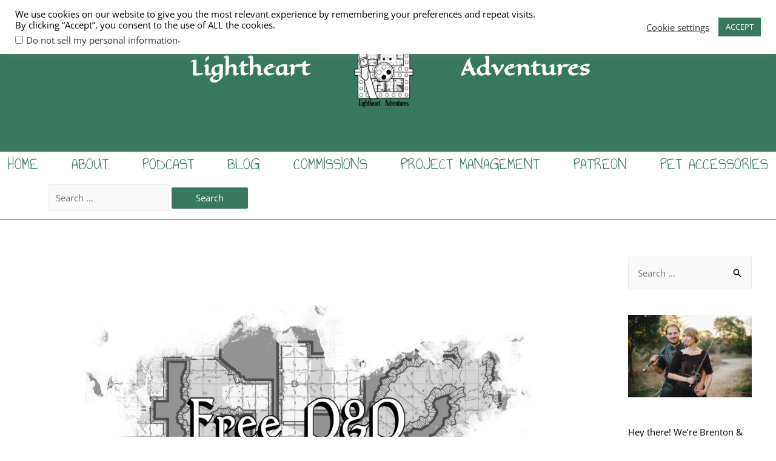

--- FILE ---
content_type: text/html; charset=UTF-8
request_url: https://www.lightheartadventures.com/side-quests/free-dd-mini-dungeon/
body_size: 43472
content:
<!DOCTYPE html>
<html lang="en-US">
<head>
<meta charset="UTF-8">
<meta name="viewport" content="width=device-width, initial-scale=1">
<link rel="profile" href="https://gmpg.org/xfn/11">

<meta name='robots' content='index, follow, max-image-preview:large, max-snippet:-1, max-video-preview:-1' />
<meta name="description" content="&nbsp; Do you keep a dream journal? I tend to keep my note app ready for the random chance I’m struck by inspiration past midnight." />
<meta name="robots" content="index,follow" />
<link rel="canonical" href="https://www.lightheartadventures.com/side-quests/free-dd-mini-dungeon/" />
<meta property="og:locale" content="en_US" />
<meta property="og:type" content="article" />
<meta property="og:title" content="Get delving with this free D&#038;D mini Dungeon: Spellzog&#8217;s Danger Emporium!, Lightheart Adventures" />
<meta property="og:description" content="&nbsp; Do you keep a dream journal? I tend to keep my note app ready for the random chance I’m struck by inspiration past midnight." />
<meta property="og:url" content="https://www.lightheartadventures.com/side-quests/free-dd-mini-dungeon/" />
<meta property="og:site_name" name="copyright" content="Lightheart Adventures" />
<meta property="og:image" content="https://www.lightheartadventures.com/wp-content/uploads/2020/12/Danger-Emporium_Cover.png" />

	<!-- This site is optimized with the Yoast SEO plugin v26.5 - https://yoast.com/wordpress/plugins/seo/ -->
	<title>Get delving with this free D&#038;D mini Dungeon: Spellzog&#8217;s Danger Emporium! | Lightheart Adventures</title>
	<meta name="description" content="If you&#039;re looking for a real magical bargain, hop on down to Spellzog&#039;s Danger Emporium and see for yourself with this free D&amp;D mini dungeon" />
	<link rel="canonical" href="https://www.lightheartadventures.com/side-quests/free-dd-mini-dungeon/" />
	<meta property="og:locale" content="en_US" />
	<meta property="og:type" content="article" />
	<meta property="og:title" content="Get delving with this free D&amp;D mini Dungeon: Spellzog&#039;s Danger Emporium!" />
	<meta property="og:description" content="If you&#039;re looking for a real magical bargain, hop on down to Spellzog&#039;s Danger Emporium and see for yourself with this free D&amp;D mini dungeon" />
	<meta property="og:url" content="https://www.lightheartadventures.com/side-quests/free-dd-mini-dungeon/" />
	<meta property="og:site_name" content="Lightheart Adventures" />
	<meta property="article:publisher" content="https://www.facebook.com/lightheartadventures" />
	<meta property="article:published_time" content="2020-12-16T13:00:07+00:00" />
	<meta property="og:image" content="https://www.lightheartadventures.com/wp-content/uploads/2020/12/Danger-Emporium_Cover.png" />
	<meta property="og:image:width" content="2550" />
	<meta property="og:image:height" content="2550" />
	<meta property="og:image:type" content="image/png" />
	<meta name="author" content="Brenton Stover" />
	<meta name="twitter:card" content="summary_large_image" />
	<meta name="twitter:creator" content="@lightheartadv" />
	<meta name="twitter:site" content="@lightheartadv" />
	<meta name="twitter:label1" content="Written by" />
	<meta name="twitter:data1" content="Brenton Stover" />
	<meta name="twitter:label2" content="Est. reading time" />
	<meta name="twitter:data2" content="18 minutes" />
	<script type="application/ld+json" class="yoast-schema-graph">{"@context":"https://schema.org","@graph":[{"@type":"Article","@id":"https://www.lightheartadventures.com/side-quests/free-dd-mini-dungeon/#article","isPartOf":{"@id":"https://www.lightheartadventures.com/side-quests/free-dd-mini-dungeon/"},"author":{"name":"Brenton Stover","@id":"https://www.lightheartadventures.com/#/schema/person/12295b9195b7fb88bc0161f39173533b"},"headline":"Get delving with this free D&#038;D mini Dungeon: Spellzog&#8217;s Danger Emporium!","datePublished":"2020-12-16T13:00:07+00:00","mainEntityOfPage":{"@id":"https://www.lightheartadventures.com/side-quests/free-dd-mini-dungeon/"},"wordCount":3549,"publisher":{"@id":"https://www.lightheartadventures.com/#organization"},"image":{"@id":"https://www.lightheartadventures.com/side-quests/free-dd-mini-dungeon/#primaryimage"},"thumbnailUrl":"https://www.lightheartadventures.com/wp-content/uploads/2020/12/Danger-Emporium_Cover.png","keywords":["D&amp;D","D&amp;D Encounter","Encounter","Homebrew","Side Quest","ttrpg encounter","ttrpg map"],"articleSection":["Dungeons &amp; Dragons","Side Quests"],"inLanguage":"en-US"},{"@type":"WebPage","@id":"https://www.lightheartadventures.com/side-quests/free-dd-mini-dungeon/","url":"https://www.lightheartadventures.com/side-quests/free-dd-mini-dungeon/","name":"Get delving with this free D&D mini Dungeon: Spellzog's Danger Emporium!","isPartOf":{"@id":"https://www.lightheartadventures.com/#website"},"primaryImageOfPage":{"@id":"https://www.lightheartadventures.com/side-quests/free-dd-mini-dungeon/#primaryimage"},"image":{"@id":"https://www.lightheartadventures.com/side-quests/free-dd-mini-dungeon/#primaryimage"},"thumbnailUrl":"https://www.lightheartadventures.com/wp-content/uploads/2020/12/Danger-Emporium_Cover.png","datePublished":"2020-12-16T13:00:07+00:00","description":"If you're looking for a real magical bargain, hop on down to Spellzog's Danger Emporium and see for yourself with this free D&D mini dungeon","breadcrumb":{"@id":"https://www.lightheartadventures.com/side-quests/free-dd-mini-dungeon/#breadcrumb"},"inLanguage":"en-US","potentialAction":[{"@type":"ReadAction","target":["https://www.lightheartadventures.com/side-quests/free-dd-mini-dungeon/"]}]},{"@type":"ImageObject","inLanguage":"en-US","@id":"https://www.lightheartadventures.com/side-quests/free-dd-mini-dungeon/#primaryimage","url":"https://www.lightheartadventures.com/wp-content/uploads/2020/12/Danger-Emporium_Cover.png","contentUrl":"https://www.lightheartadventures.com/wp-content/uploads/2020/12/Danger-Emporium_Cover.png","width":2550,"height":2550},{"@type":"BreadcrumbList","@id":"https://www.lightheartadventures.com/side-quests/free-dd-mini-dungeon/#breadcrumb","itemListElement":[{"@type":"ListItem","position":1,"name":"Home","item":"https://www.lightheartadventures.com/"},{"@type":"ListItem","position":2,"name":"Get delving with this free D&#038;D mini Dungeon: Spellzog&#8217;s Danger Emporium!"}]},{"@type":"WebSite","@id":"https://www.lightheartadventures.com/#website","url":"https://www.lightheartadventures.com/","name":"Lightheart Adventures","description":"","publisher":{"@id":"https://www.lightheartadventures.com/#organization"},"potentialAction":[{"@type":"SearchAction","target":{"@type":"EntryPoint","urlTemplate":"https://www.lightheartadventures.com/?s={search_term_string}"},"query-input":{"@type":"PropertyValueSpecification","valueRequired":true,"valueName":"search_term_string"}}],"inLanguage":"en-US"},{"@type":"Organization","@id":"https://www.lightheartadventures.com/#organization","name":"Lightheart Adventures LLC","url":"https://www.lightheartadventures.com/","logo":{"@type":"ImageObject","inLanguage":"en-US","@id":"https://www.lightheartadventures.com/#/schema/logo/image/","url":"https://www.lightheartadventures.com/wp-content/uploads/2020/10/Lightheart-Adventures-Logo_300DPI_noBG.png","contentUrl":"https://www.lightheartadventures.com/wp-content/uploads/2020/10/Lightheart-Adventures-Logo_300DPI_noBG.png","width":2100,"height":2100,"caption":"Lightheart Adventures LLC"},"image":{"@id":"https://www.lightheartadventures.com/#/schema/logo/image/"},"sameAs":["https://www.facebook.com/lightheartadventures","https://x.com/lightheartadv","https://instagram.com/lightheartadventures","https://pinterest.com/lightheartadventures"]},{"@type":"Person","@id":"https://www.lightheartadventures.com/#/schema/person/12295b9195b7fb88bc0161f39173533b","name":"Brenton Stover","image":{"@type":"ImageObject","inLanguage":"en-US","@id":"https://www.lightheartadventures.com/#/schema/person/image/","url":"https://secure.gravatar.com/avatar/e0ba8e2451b6f928a25d654b003005a203b8324364447c43470f689b8670907e?s=96&d=mm&r=g","contentUrl":"https://secure.gravatar.com/avatar/e0ba8e2451b6f928a25d654b003005a203b8324364447c43470f689b8670907e?s=96&d=mm&r=g","caption":"Brenton Stover"},"sameAs":["https://lightheartadventures.com"],"url":"https://www.lightheartadventures.com/author/lightheartadventures/"}]}</script>
	<!-- / Yoast SEO plugin. -->


<link rel='dns-prefetch' href='//fonts.googleapis.com' />
<link rel='dns-prefetch' href='//cdn.openshareweb.com' />
<link rel='dns-prefetch' href='//cdn.shareaholic.net' />
<link rel='dns-prefetch' href='//www.shareaholic.net' />
<link rel='dns-prefetch' href='//analytics.shareaholic.com' />
<link rel='dns-prefetch' href='//recs.shareaholic.com' />
<link rel='dns-prefetch' href='//partner.shareaholic.com' />
<link rel="alternate" type="application/rss+xml" title="Lightheart Adventures &raquo; Feed" href="https://www.lightheartadventures.com/feed/" />
<link rel="alternate" type="application/rss+xml" title="Lightheart Adventures &raquo; Comments Feed" href="https://www.lightheartadventures.com/comments/feed/" />
<link rel="alternate" title="oEmbed (JSON)" type="application/json+oembed" href="https://www.lightheartadventures.com/wp-json/oembed/1.0/embed?url=https%3A%2F%2Fwww.lightheartadventures.com%2Fside-quests%2Ffree-dd-mini-dungeon%2F" />
<link rel="alternate" title="oEmbed (XML)" type="text/xml+oembed" href="https://www.lightheartadventures.com/wp-json/oembed/1.0/embed?url=https%3A%2F%2Fwww.lightheartadventures.com%2Fside-quests%2Ffree-dd-mini-dungeon%2F&#038;format=xml" />
<!-- Shareaholic - https://www.shareaholic.com -->
<link rel='preload' href='//cdn.shareaholic.net/assets/pub/shareaholic.js' as='script'/>
<script data-no-minify='1' data-cfasync='false'>
_SHR_SETTINGS = {"endpoints":{"local_recs_url":"https:\/\/www.lightheartadventures.com\/wp-admin\/admin-ajax.php?action=shareaholic_permalink_related","ajax_url":"https:\/\/www.lightheartadventures.com\/wp-admin\/admin-ajax.php"},"site_id":"bca224794bba01c6b91ed19b66843a80","url_components":{"year":"2020","monthnum":"12","day":"16","hour":"05","minute":"00","second":"07","post_id":"2483","postname":"free-dd-mini-dungeon","category":"side-quests"}};
</script>
<script data-no-minify='1' data-cfasync='false' src='//cdn.shareaholic.net/assets/pub/shareaholic.js' data-shr-siteid='bca224794bba01c6b91ed19b66843a80' async ></script>

<!-- Shareaholic Content Tags -->
<meta name='shareaholic:site_name' content='Lightheart Adventures' />
<meta name='shareaholic:language' content='en-US' />
<meta name='shareaholic:url' content='https://www.lightheartadventures.com/side-quests/free-dd-mini-dungeon/' />
<meta name='shareaholic:keywords' content='tag:d&amp;d, tag:d&amp;d encounter, tag:encounter, tag:homebrew, tag:side quest, tag:ttrpg encounter, tag:ttrpg map, tag:free d&amp;d mini dungeon, cat:dungeons &amp; dragons, cat:side quests, type:post' />
<meta name='shareaholic:article_published_time' content='2020-12-16T05:00:07-08:00' />
<meta name='shareaholic:article_modified_time' content='2020-12-15T19:20:10-08:00' />
<meta name='shareaholic:shareable_page' content='true' />
<meta name='shareaholic:article_author_name' content='Brenton Stover' />
<meta name='shareaholic:site_id' content='bca224794bba01c6b91ed19b66843a80' />
<meta name='shareaholic:wp_version' content='9.7.13' />
<meta name='shareaholic:image' content='https://www.lightheartadventures.com/wp-content/uploads/2020/12/Danger-Emporium_Cover-640x640.png' />
<!-- Shareaholic Content Tags End -->

<!-- Shareaholic Open Graph Tags -->
<meta property='og:image' content='https://www.lightheartadventures.com/wp-content/uploads/2020/12/Danger-Emporium_Cover-1024x1024.png' />
<!-- Shareaholic Open Graph Tags End -->
		<!-- This site uses the Google Analytics by MonsterInsights plugin v9.11.1 - Using Analytics tracking - https://www.monsterinsights.com/ -->
		<!-- Note: MonsterInsights is not currently configured on this site. The site owner needs to authenticate with Google Analytics in the MonsterInsights settings panel. -->
					<!-- No tracking code set -->
				<!-- / Google Analytics by MonsterInsights -->
		<style id='wp-img-auto-sizes-contain-inline-css'>
img:is([sizes=auto i],[sizes^="auto," i]){contain-intrinsic-size:3000px 1500px}
/*# sourceURL=wp-img-auto-sizes-contain-inline-css */
</style>
<link rel='stylesheet' id='astra-theme-css-css' href='https://www.lightheartadventures.com/wp-content/themes/astra/assets/css/minified/style.min.css?ver=2.6.1' media='all' />
<style id='astra-theme-css-inline-css'>
html{font-size:93.75%;}a,.page-title{color:#c2a25d;}a:hover,a:focus{color:#38785e;}body,button,input,select,textarea,.ast-button,.ast-custom-button{font-family:'Open Sans',sans-serif;font-weight:400;font-size:15px;font-size:1rem;}blockquote{color:#000000;}h1,.entry-content h1,h2,.entry-content h2,h3,.entry-content h3,h4,.entry-content h4,h5,.entry-content h5,h6,.entry-content h6,.site-title,.site-title a{font-family:'Eagle Lake',handwriting;font-weight:400;}.site-title{font-size:35px;font-size:2.3333333333333rem;}.ast-archive-description .ast-archive-title{font-size:40px;font-size:2.6666666666667rem;}.site-header .site-description{font-size:15px;font-size:1rem;}.entry-title{font-size:40px;font-size:2.6666666666667rem;}.comment-reply-title{font-size:24px;font-size:1.6rem;}.ast-comment-list #cancel-comment-reply-link{font-size:15px;font-size:1rem;}h1,.entry-content h1{font-size:40px;font-size:2.6666666666667rem;font-weight:400;font-family:'Eagle Lake',handwriting;}h2,.entry-content h2{font-size:30px;font-size:2rem;font-weight:400;font-family:'Eagle Lake',handwriting;}h3,.entry-content h3{font-size:25px;font-size:1.6666666666667rem;font-weight:400;font-family:'Annie Use Your Telescope',handwriting;}h4,.entry-content h4{font-size:20px;font-size:1.3333333333333rem;}h5,.entry-content h5{font-size:18px;font-size:1.2rem;}h6,.entry-content h6{font-size:15px;font-size:1rem;}.ast-single-post .entry-title,.page-title{font-size:30px;font-size:2rem;}#secondary,#secondary button,#secondary input,#secondary select,#secondary textarea{font-size:15px;font-size:1rem;}::selection{background-color:#38785e;color:#ffffff;}body,h1,.entry-title a,.entry-content h1,h2,.entry-content h2,h3,.entry-content h3,h4,.entry-content h4,h5,.entry-content h5,h6,.entry-content h6,.wc-block-grid__product-title{color:#000000;}.tagcloud a:hover,.tagcloud a:focus,.tagcloud a.current-item{color:#000000;border-color:#c2a25d;background-color:#c2a25d;}.main-header-menu .menu-link,.ast-header-custom-item a{color:#000000;}.main-header-menu .menu-item:hover > .menu-link,.main-header-menu .menu-item:hover > .ast-menu-toggle,.main-header-menu .ast-masthead-custom-menu-items a:hover,.main-header-menu .menu-item.focus > .menu-link,.main-header-menu .menu-item.focus > .ast-menu-toggle,.main-header-menu .current-menu-item > .menu-link,.main-header-menu .current-menu-ancestor > .menu-link,.main-header-menu .current-menu-item > .ast-menu-toggle,.main-header-menu .current-menu-ancestor > .ast-menu-toggle{color:#c2a25d;}input:focus,input[type="text"]:focus,input[type="email"]:focus,input[type="url"]:focus,input[type="password"]:focus,input[type="reset"]:focus,input[type="search"]:focus,textarea:focus{border-color:#c2a25d;}input[type="radio"]:checked,input[type=reset],input[type="checkbox"]:checked,input[type="checkbox"]:hover:checked,input[type="checkbox"]:focus:checked,input[type=range]::-webkit-slider-thumb{border-color:#c2a25d;background-color:#c2a25d;box-shadow:none;}.site-footer a:hover + .post-count,.site-footer a:focus + .post-count{background:#c2a25d;border-color:#c2a25d;}.footer-adv .footer-adv-overlay{border-top-style:solid;border-top-color:#7a7a7a;}.ast-comment-meta{line-height:1.666666667;font-size:12px;font-size:0.8rem;}.single .nav-links .nav-previous,.single .nav-links .nav-next,.single .ast-author-details .author-title,.ast-comment-meta{color:#c2a25d;}.entry-meta,.entry-meta *{line-height:1.45;color:#c2a25d;}.entry-meta a:hover,.entry-meta a:hover *,.entry-meta a:focus,.entry-meta a:focus *{color:#38785e;}.ast-404-layout-1 .ast-404-text{font-size:200px;font-size:13.333333333333rem;}.widget-title{font-size:21px;font-size:1.4rem;color:#000000;}#cat option,.secondary .calendar_wrap thead a,.secondary .calendar_wrap thead a:visited{color:#c2a25d;}.secondary .calendar_wrap #today,.ast-progress-val span{background:#c2a25d;}.secondary a:hover + .post-count,.secondary a:focus + .post-count{background:#c2a25d;border-color:#c2a25d;}.calendar_wrap #today > a{color:#000000;}.ast-pagination a,.page-links .page-link,.single .post-navigation a{color:#c2a25d;}.ast-pagination a:hover,.ast-pagination a:focus,.ast-pagination > span:hover:not(.dots),.ast-pagination > span.current,.page-links > .page-link,.page-links .page-link:hover,.post-navigation a:hover{color:#38785e;}.ast-header-break-point .ast-mobile-menu-buttons-minimal.menu-toggle{background:transparent;color:#38785e;}.ast-header-break-point .ast-mobile-menu-buttons-outline.menu-toggle{background:transparent;border:1px solid #38785e;color:#38785e;}.ast-header-break-point .ast-mobile-menu-buttons-fill.menu-toggle{background:#38785e;}.wp-block-buttons.aligncenter{justify-content:center;}@media (min-width:1200px){.ast-separate-container.ast-right-sidebar .entry-content .wp-block-image.alignfull,.ast-separate-container.ast-left-sidebar .entry-content .wp-block-image.alignfull,.ast-separate-container.ast-right-sidebar .entry-content .wp-block-cover.alignfull,.ast-separate-container.ast-left-sidebar .entry-content .wp-block-cover.alignfull{margin-left:-6.67em;margin-right:-6.67em;max-width:unset;width:unset;}.ast-separate-container.ast-right-sidebar .entry-content .wp-block-image.alignwide,.ast-separate-container.ast-left-sidebar .entry-content .wp-block-image.alignwide,.ast-separate-container.ast-right-sidebar .entry-content .wp-block-cover.alignwide,.ast-separate-container.ast-left-sidebar .entry-content .wp-block-cover.alignwide{margin-left:-20px;margin-right:-20px;max-width:unset;width:unset;}.wp-block-group .has-background{padding:20px;}}@media (min-width:1200px){.ast-separate-container.ast-right-sidebar .entry-content .wp-block-group.alignwide,.ast-separate-container.ast-left-sidebar .entry-content .wp-block-group.alignwide,.ast-separate-container.ast-right-sidebar .entry-content .wp-block-cover.alignwide,.ast-separate-container.ast-left-sidebar .entry-content .wp-block-cover.alignwide,.ast-no-sidebar.ast-separate-container .entry-content .wp-block-group.alignwide,.ast-no-sidebar.ast-separate-container .entry-content .wp-block-cover.alignwide{margin-left:-20px;margin-right:-20px;padding-left:20px;padding-right:20px;}.ast-separate-container.ast-right-sidebar .entry-content .wp-block-group.alignfull,.ast-separate-container.ast-left-sidebar .entry-content .wp-block-group.alignfull,.ast-no-sidebar.ast-separate-container .entry-content .wp-block-group.alignfull,.ast-separate-container.ast-right-sidebar .entry-content .wp-block-cover.alignfull,.ast-separate-container.ast-left-sidebar .entry-content .wp-block-cover.alignfull,.ast-no-sidebar.ast-separate-container .entry-content .wp-block-cover.alignfull{margin-left:-6.67em;margin-right:-6.67em;padding-left:6.67em;padding-right:6.67em;}.ast-plain-container.ast-right-sidebar .entry-content .wp-block-group.alignwide,.ast-plain-container.ast-left-sidebar .entry-content .wp-block-group.alignwide,.ast-plain-container.ast-right-sidebar .entry-content .wp-block-group.alignfull,.ast-plain-container.ast-left-sidebar .entry-content .wp-block-group.alignfull{padding-left:20px;padding-right:20px;}.ast-plain-container.ast-no-sidebar .entry-content .alignwide .wp-block-group__inner-container,.ast-plain-container.ast-no-sidebar .entry-content .alignfull .wp-block-group__inner-container,.ast-plain-container.ast-no-sidebar .entry-content .alignwide .wp-block-cover__inner-container,.ast-plain-container.ast-no-sidebar .entry-content .alignfull .wp-block-cover__inner-container{max-width:1240px;margin-left:auto;margin-right:auto;padding-left:20px;padding-right:20px;}.ast-plain-container.ast-no-sidebar .entry-content .alignwide .wp-block-cover__inner-container,.ast-plain-container.ast-no-sidebar .entry-content .alignfull .wp-block-cover__inner-container{width:1240px;}.ast-page-builder-template.ast-no-sidebar .entry-content .wp-block-group.alignwide,.ast-page-builder-template.ast-no-sidebar .entry-content .wp-block-group.alignfull{margin-left:0;margin-right:0;}.wp-block-cover-image.alignwide .wp-block-cover__inner-container,.wp-block-cover.alignwide .wp-block-cover__inner-container,.wp-block-cover-image.alignfull .wp-block-cover__inner-container,.wp-block-cover.alignfull .wp-block-cover__inner-container{width:100%;}.ast-page-builder-template.ast-no-sidebar .entry-content .wp-block-cover.alignwide,.ast-page-builder-template.ast-left-sidebar .entry-content .wp-block-cover.alignwide,.ast-page-builder-template.ast-right-sidebar .entry-content .wp-block-cover.alignwide,.ast-page-builder-template.ast-no-sidebar .entry-content .wp-block-cover.alignfull,.ast-page-builder-template.ast-left-sidebar .entry-content .wp-block-cover.alignfull,.ast-page-builder-template.ast-right-sidebar .entry-content .wp-block-cover.alignful{padding-right:0;padding-left:0;}}.ast-plain-container.ast-no-sidebar #primary{margin-top:0;margin-bottom:0;}@media (max-width:921px){.ast-theme-transparent-header #primary,.ast-theme-transparent-header #secondary{padding:0;}}.wp-block-columns{margin-bottom:unset;}.wp-block-image.size-full{margin:2rem 0;}.wp-block-separator.has-background{padding:0;}.wp-block-gallery{margin-bottom:1.6em;}.wp-block-group{padding-top:4em;padding-bottom:4em;}.wp-block-group__inner-container .wp-block-columns:last-child,.wp-block-group__inner-container :last-child,.wp-block-table table{margin-bottom:0;}.blocks-gallery-grid{width:100%;}.wp-block-navigation-link__content{padding:5px 0;}.wp-block-group .wp-block-group .has-text-align-center,.wp-block-group .wp-block-column .has-text-align-center{max-width:100%;}.has-text-align-center{margin:0 auto;}@media (min-width:1200px){.wp-block-cover__inner-container,.alignwide .wp-block-group__inner-container,.alignfull .wp-block-group__inner-container{max-width:1200px;margin:0 auto;}.wp-block-group.alignnone,.wp-block-group.aligncenter,.wp-block-group.alignleft,.wp-block-group.alignright,.wp-block-group.alignwide,.wp-block-columns.alignwide{margin:2rem 0 1rem 0;}}@media (max-width:1200px){.wp-block-group{padding:3em;}.wp-block-group .wp-block-group{padding:1.5em;}.wp-block-columns,.wp-block-column{margin:1rem 0;}}@media (min-width:921px){.wp-block-columns .wp-block-group{padding:2em;}}@media (max-width:544px){.wp-block-cover-image .wp-block-cover__inner-container,.wp-block-cover .wp-block-cover__inner-container{width:unset;}.wp-block-cover,.wp-block-cover-image{padding:2em 0;}.wp-block-group,.wp-block-cover{padding:2em;}.wp-block-media-text__media img,.wp-block-media-text__media video{width:unset;max-width:100%;}.wp-block-media-text.has-background .wp-block-media-text__content{padding:1em;}.wp-block-media-text .wp-block-media-text__content{padding:3em 2em;}}@media (max-width:921px){#secondary.secondary{padding-top:0;}.ast-separate-container .ast-article-post,.ast-separate-container .ast-article-single{padding:1.5em 2.14em;}.ast-separate-container #primary,.ast-separate-container #secondary{padding:1.5em 0;}.ast-separate-container.ast-right-sidebar #secondary{padding-left:1em;padding-right:1em;}.ast-separate-container.ast-two-container #secondary{padding-left:0;padding-right:0;}.ast-page-builder-template .entry-header #secondary{margin-top:1.5em;}.ast-page-builder-template #secondary{margin-top:1.5em;}#primary,#secondary{padding:1.5em 0;margin:0;}.ast-left-sidebar #content > .ast-container{display:flex;flex-direction:column-reverse;width:100%;}.ast-author-box img.avatar{margin:20px 0 0 0;}.ast-pagination{padding-top:1.5em;text-align:center;}.ast-pagination .next.page-numbers{display:inherit;float:none;}}@media (max-width:921px){.ast-page-builder-template.ast-left-sidebar #secondary{padding-right:20px;}.ast-page-builder-template.ast-right-sidebar #secondary{padding-left:20px;}.ast-right-sidebar #primary{padding-right:0;}.ast-right-sidebar #secondary{padding-left:0;}.ast-left-sidebar #primary{padding-left:0;}.ast-left-sidebar #secondary{padding-right:0;}.ast-pagination .prev.page-numbers{padding-left:.5em;}.ast-pagination .next.page-numbers{padding-right:.5em;}}@media (min-width:922px){.ast-separate-container.ast-right-sidebar #primary,.ast-separate-container.ast-left-sidebar #primary{border:0;}.ast-separate-container.ast-right-sidebar #secondary,.ast-separate-container.ast-left-sidebar #secondary{border:0;margin-left:auto;margin-right:auto;}.ast-separate-container.ast-two-container #secondary .widget:last-child{margin-bottom:0;}.ast-separate-container .ast-comment-list li .comment-respond{padding-left:2.66666em;padding-right:2.66666em;}.ast-author-box{-js-display:flex;display:flex;}.ast-author-bio{flex:1;}.error404.ast-separate-container #primary,.search-no-results.ast-separate-container #primary{margin-bottom:4em;}}@media (min-width:922px){.ast-right-sidebar #primary{border-right:1px solid #eee;}.ast-right-sidebar #secondary{border-left:1px solid #eee;margin-left:-1px;}.ast-left-sidebar #primary{border-left:1px solid #eee;}.ast-left-sidebar #secondary{border-right:1px solid #eee;margin-right:-1px;}.ast-separate-container.ast-two-container.ast-right-sidebar #secondary{padding-left:30px;padding-right:0;}.ast-separate-container.ast-two-container.ast-left-sidebar #secondary{padding-right:30px;padding-left:0;}}.wp-block-button .wp-block-button__link,{color:#ffffff;}.wp-block-button .wp-block-button__link{border-style:solid;border-top-width:0;border-right-width:0;border-left-width:0;border-bottom-width:0;border-color:#38785e;background-color:#38785e;color:#ffffff;font-family:inherit;font-weight:inherit;line-height:1;border-radius:2px;padding-top:10px;padding-right:40px;padding-bottom:10px;padding-left:40px;}.wp-block-button .wp-block-button__link:hover,.wp-block-button .wp-block-button__link:focus{color:#ffffff;background-color:#38785e;border-color:#38785e;}.menu-toggle,button,.ast-button,.ast-custom-button,.button,input#submit,input[type="button"],input[type="submit"],input[type="reset"]{border-style:solid;border-top-width:0;border-right-width:0;border-left-width:0;border-bottom-width:0;color:#ffffff;border-color:#38785e;background-color:#38785e;border-radius:2px;padding-top:10px;padding-right:40px;padding-bottom:10px;padding-left:40px;font-family:inherit;font-weight:inherit;line-height:1;}button:focus,.menu-toggle:hover,button:hover,.ast-button:hover,.button:hover,input[type=reset]:hover,input[type=reset]:focus,input#submit:hover,input#submit:focus,input[type="button"]:hover,input[type="button"]:focus,input[type="submit"]:hover,input[type="submit"]:focus{color:#ffffff;background-color:#38785e;border-color:#38785e;}@media (min-width:921px){.ast-container{max-width:100%;}}@media (min-width:544px){.ast-container{max-width:100%;}}@media (max-width:544px){.ast-separate-container .ast-article-post,.ast-separate-container .ast-article-single{padding:1.5em 1em;}.ast-separate-container #content .ast-container{padding-left:0.54em;padding-right:0.54em;}.ast-separate-container #secondary{padding-top:0;}.ast-separate-container.ast-two-container #secondary .widget{margin-bottom:1.5em;padding-left:1em;padding-right:1em;}.ast-separate-container .comments-count-wrapper{padding:1.5em 1em;}.ast-separate-container .ast-comment-list li.depth-1{padding:1.5em 1em;margin-bottom:1.5em;}.ast-separate-container .ast-comment-list .bypostauthor{padding:.5em;}.ast-separate-container .ast-archive-description{padding:1.5em 1em;}.ast-search-menu-icon.ast-dropdown-active .search-field{width:170px;}.ast-separate-container .comment-respond{padding:1.5em 1em;}}@media (max-width:544px){.ast-comment-list .children{margin-left:0.66666em;}.ast-separate-container .ast-comment-list .bypostauthor li{padding:0 0 0 .5em;}}@media (max-width:921px){.ast-mobile-header-stack .main-header-bar .ast-search-menu-icon{display:inline-block;}.ast-header-break-point.ast-header-custom-item-outside .ast-mobile-header-stack .main-header-bar .ast-search-icon{margin:0;}.ast-comment-avatar-wrap img{max-width:2.5em;}.comments-area{margin-top:1.5em;}.ast-separate-container .comments-count-wrapper{padding:2em 2.14em;}.ast-separate-container .ast-comment-list li.depth-1{padding:1.5em 2.14em;}.ast-separate-container .comment-respond{padding:2em 2.14em;}}@media (max-width:921px){.ast-header-break-point .main-header-bar .ast-search-menu-icon.slide-search .search-form{right:0;}.ast-header-break-point .ast-mobile-header-stack .main-header-bar .ast-search-menu-icon.slide-search .search-form{right:-1em;}.ast-comment-avatar-wrap{margin-right:0.5em;}}@media (min-width:545px){.ast-page-builder-template .comments-area,.single.ast-page-builder-template .entry-header,.single.ast-page-builder-template .post-navigation{max-width:1240px;margin-left:auto;margin-right:auto;}}body,.ast-separate-container{background-color:#ffffff;;background-image:none;;}@media (max-width:921px){.ast-archive-description .ast-archive-title{font-size:40px;}.entry-title{font-size:30px;}h1,.entry-content h1{font-size:30px;}h2,.entry-content h2{font-size:25px;}h3,.entry-content h3{font-size:20px;}.ast-single-post .entry-title,.page-title{font-size:30px;}}@media (max-width:544px){.ast-archive-description .ast-archive-title{font-size:40px;}.entry-title{font-size:30px;}h1,.entry-content h1{font-size:30px;}h2,.entry-content h2{font-size:25px;}h3,.entry-content h3{font-size:20px;}.ast-single-post .entry-title,.page-title{font-size:30px;}}@media (max-width:921px){html{font-size:85.5%;}}@media (max-width:544px){html{font-size:85.5%;}}@media (min-width:922px){.ast-container{max-width:1240px;}}@font-face {font-family: "Astra";src: url(https://www.lightheartadventures.com/wp-content/themes/astra/assets/fonts/astra.woff) format("woff"),url(https://www.lightheartadventures.com/wp-content/themes/astra/assets/fonts/astra.ttf) format("truetype"),url(https://www.lightheartadventures.com/wp-content/themes/astra/assets/fonts/astra.svg#astra) format("svg");font-weight: normal;font-style: normal;font-display: fallback;}@media (max-width:921px) {.main-header-bar .main-header-bar-navigation{display:none;}}.ast-desktop .main-header-menu.submenu-with-border .sub-menu,.ast-desktop .main-header-menu.submenu-with-border .astra-full-megamenu-wrapper{border-color:#38785e;}.ast-desktop .main-header-menu.submenu-with-border .sub-menu{border-top-width:2px;border-right-width:0px;border-left-width:0px;border-bottom-width:0px;border-style:solid;}.ast-desktop .main-header-menu.submenu-with-border .sub-menu .sub-menu{top:-2px;}.ast-desktop .main-header-menu.submenu-with-border .sub-menu .menu-link,.ast-desktop .main-header-menu.submenu-with-border .children .menu-link{border-bottom-width:0px;border-style:solid;border-color:#eaeaea;}@media (min-width:922px){.main-header-menu .sub-menu .menu-item.ast-left-align-sub-menu:hover > .sub-menu,.main-header-menu .sub-menu .menu-item.ast-left-align-sub-menu.focus > .sub-menu{margin-left:-0px;}}.ast-small-footer{border-top-style:solid;border-top-width:1px;border-top-color:#7a7a7a;}.ast-small-footer-wrap{text-align:center;}@media (max-width:920px){.ast-404-layout-1 .ast-404-text{font-size:100px;font-size:6.6666666666667rem;}}.ast-breadcrumbs .trail-browse,.ast-breadcrumbs .trail-items,.ast-breadcrumbs .trail-items li{display:inline-block;margin:0;padding:0;border:none;background:inherit;text-indent:0;}.ast-breadcrumbs .trail-browse{font-size:inherit;font-style:inherit;font-weight:inherit;color:inherit;}.ast-breadcrumbs .trail-items{list-style:none;}.trail-items li::after{padding:0 0.3em;content:"\00bb";}.trail-items li:last-of-type::after{display:none;}.trail-items li::after{content:"\00bb";}.ast-breadcrumbs-wrapper,.ast-breadcrumbs-wrapper a{font-family:inherit;font-weight:inherit;}.ast-breadcrumbs-inner #ast-breadcrumbs-yoast,.ast-breadcrumbs-inner .breadcrumbs,.ast-breadcrumbs-inner .rank-math-breadcrumb{padding-bottom:10px;}.ast-header-break-point .ast-breadcrumbs-wrapper{order:4;}.ast-default-menu-enable.ast-main-header-nav-open.ast-header-break-point .main-header-bar.ast-header-breadcrumb,.ast-main-header-nav-open .main-header-bar.ast-header-breadcrumb{padding-top:1em;padding-bottom:1em;}.ast-header-break-point .main-header-bar.ast-header-breadcrumb{border-bottom-width:1px;border-bottom-color:#eaeaea;border-bottom-style:solid;}.ast-breadcrumbs-wrapper{line-height:1.4;}.ast-breadcrumbs-wrapper .rank-math-breadcrumb p{margin-bottom:0px;}.ast-breadcrumbs-wrapper{display:block;width:100%;}h1,.entry-content h1,h2,.entry-content h2,h3,.entry-content h3,h4,.entry-content h4,h5,.entry-content h5,h6,.entry-content h6{color:#06543c;}.elementor-widget-heading .elementor-heading-title{margin:0;}.ast-header-break-point .main-header-bar{border-bottom-width:1px;}@media (min-width:922px){.main-header-bar{border-bottom-width:1px;}}@media (min-width:922px){#primary{width:78%;}#secondary{width:22%;}}.ast-safari-browser-less-than-11 .main-header-menu .menu-item, .ast-safari-browser-less-than-11 .main-header-bar .ast-masthead-custom-menu-items{display:block;}.main-header-menu .menu-item, .main-header-bar .ast-masthead-custom-menu-items{-js-display:flex;display:flex;-webkit-box-pack:center;-webkit-justify-content:center;-moz-box-pack:center;-ms-flex-pack:center;justify-content:center;-webkit-box-orient:vertical;-webkit-box-direction:normal;-webkit-flex-direction:column;-moz-box-orient:vertical;-moz-box-direction:normal;-ms-flex-direction:column;flex-direction:column;}.main-header-menu > .menu-item > .menu-link{height:100%;-webkit-box-align:center;-webkit-align-items:center;-moz-box-align:center;-ms-flex-align:center;align-items:center;-js-display:flex;display:flex;}.ast-primary-menu-disabled .main-header-bar .ast-masthead-custom-menu-items{flex:unset;}
/*# sourceURL=astra-theme-css-inline-css */
</style>
<link rel='stylesheet' id='astra-google-fonts-css' href='//fonts.googleapis.com/css?family=Open+Sans%3A400%2C%7CEagle+Lake%3A400%2C%7CAnnie+Use+Your+Telescope%3A400&#038;display=fallback&#038;ver=2.6.1' media='all' />
<link rel='stylesheet' id='astra-menu-animation-css' href='https://www.lightheartadventures.com/wp-content/themes/astra/assets/css/minified/menu-animation.min.css?ver=2.6.1' media='all' />
<style id='wp-emoji-styles-inline-css'>

	img.wp-smiley, img.emoji {
		display: inline !important;
		border: none !important;
		box-shadow: none !important;
		height: 1em !important;
		width: 1em !important;
		margin: 0 0.07em !important;
		vertical-align: -0.1em !important;
		background: none !important;
		padding: 0 !important;
	}
/*# sourceURL=wp-emoji-styles-inline-css */
</style>
<style id='classic-theme-styles-inline-css'>
/*! This file is auto-generated */
.wp-block-button__link{color:#fff;background-color:#32373c;border-radius:9999px;box-shadow:none;text-decoration:none;padding:calc(.667em + 2px) calc(1.333em + 2px);font-size:1.125em}.wp-block-file__button{background:#32373c;color:#fff;text-decoration:none}
/*# sourceURL=/wp-includes/css/classic-themes.min.css */
</style>
<style id='global-styles-inline-css'>
:root{--wp--preset--aspect-ratio--square: 1;--wp--preset--aspect-ratio--4-3: 4/3;--wp--preset--aspect-ratio--3-4: 3/4;--wp--preset--aspect-ratio--3-2: 3/2;--wp--preset--aspect-ratio--2-3: 2/3;--wp--preset--aspect-ratio--16-9: 16/9;--wp--preset--aspect-ratio--9-16: 9/16;--wp--preset--color--black: #000000;--wp--preset--color--cyan-bluish-gray: #abb8c3;--wp--preset--color--white: #ffffff;--wp--preset--color--pale-pink: #f78da7;--wp--preset--color--vivid-red: #cf2e2e;--wp--preset--color--luminous-vivid-orange: #ff6900;--wp--preset--color--luminous-vivid-amber: #fcb900;--wp--preset--color--light-green-cyan: #7bdcb5;--wp--preset--color--vivid-green-cyan: #00d084;--wp--preset--color--pale-cyan-blue: #8ed1fc;--wp--preset--color--vivid-cyan-blue: #0693e3;--wp--preset--color--vivid-purple: #9b51e0;--wp--preset--gradient--vivid-cyan-blue-to-vivid-purple: linear-gradient(135deg,rgb(6,147,227) 0%,rgb(155,81,224) 100%);--wp--preset--gradient--light-green-cyan-to-vivid-green-cyan: linear-gradient(135deg,rgb(122,220,180) 0%,rgb(0,208,130) 100%);--wp--preset--gradient--luminous-vivid-amber-to-luminous-vivid-orange: linear-gradient(135deg,rgb(252,185,0) 0%,rgb(255,105,0) 100%);--wp--preset--gradient--luminous-vivid-orange-to-vivid-red: linear-gradient(135deg,rgb(255,105,0) 0%,rgb(207,46,46) 100%);--wp--preset--gradient--very-light-gray-to-cyan-bluish-gray: linear-gradient(135deg,rgb(238,238,238) 0%,rgb(169,184,195) 100%);--wp--preset--gradient--cool-to-warm-spectrum: linear-gradient(135deg,rgb(74,234,220) 0%,rgb(151,120,209) 20%,rgb(207,42,186) 40%,rgb(238,44,130) 60%,rgb(251,105,98) 80%,rgb(254,248,76) 100%);--wp--preset--gradient--blush-light-purple: linear-gradient(135deg,rgb(255,206,236) 0%,rgb(152,150,240) 100%);--wp--preset--gradient--blush-bordeaux: linear-gradient(135deg,rgb(254,205,165) 0%,rgb(254,45,45) 50%,rgb(107,0,62) 100%);--wp--preset--gradient--luminous-dusk: linear-gradient(135deg,rgb(255,203,112) 0%,rgb(199,81,192) 50%,rgb(65,88,208) 100%);--wp--preset--gradient--pale-ocean: linear-gradient(135deg,rgb(255,245,203) 0%,rgb(182,227,212) 50%,rgb(51,167,181) 100%);--wp--preset--gradient--electric-grass: linear-gradient(135deg,rgb(202,248,128) 0%,rgb(113,206,126) 100%);--wp--preset--gradient--midnight: linear-gradient(135deg,rgb(2,3,129) 0%,rgb(40,116,252) 100%);--wp--preset--font-size--small: 13px;--wp--preset--font-size--medium: 20px;--wp--preset--font-size--large: 36px;--wp--preset--font-size--x-large: 42px;--wp--preset--spacing--20: 0.44rem;--wp--preset--spacing--30: 0.67rem;--wp--preset--spacing--40: 1rem;--wp--preset--spacing--50: 1.5rem;--wp--preset--spacing--60: 2.25rem;--wp--preset--spacing--70: 3.38rem;--wp--preset--spacing--80: 5.06rem;--wp--preset--shadow--natural: 6px 6px 9px rgba(0, 0, 0, 0.2);--wp--preset--shadow--deep: 12px 12px 50px rgba(0, 0, 0, 0.4);--wp--preset--shadow--sharp: 6px 6px 0px rgba(0, 0, 0, 0.2);--wp--preset--shadow--outlined: 6px 6px 0px -3px rgb(255, 255, 255), 6px 6px rgb(0, 0, 0);--wp--preset--shadow--crisp: 6px 6px 0px rgb(0, 0, 0);}:where(.is-layout-flex){gap: 0.5em;}:where(.is-layout-grid){gap: 0.5em;}body .is-layout-flex{display: flex;}.is-layout-flex{flex-wrap: wrap;align-items: center;}.is-layout-flex > :is(*, div){margin: 0;}body .is-layout-grid{display: grid;}.is-layout-grid > :is(*, div){margin: 0;}:where(.wp-block-columns.is-layout-flex){gap: 2em;}:where(.wp-block-columns.is-layout-grid){gap: 2em;}:where(.wp-block-post-template.is-layout-flex){gap: 1.25em;}:where(.wp-block-post-template.is-layout-grid){gap: 1.25em;}.has-black-color{color: var(--wp--preset--color--black) !important;}.has-cyan-bluish-gray-color{color: var(--wp--preset--color--cyan-bluish-gray) !important;}.has-white-color{color: var(--wp--preset--color--white) !important;}.has-pale-pink-color{color: var(--wp--preset--color--pale-pink) !important;}.has-vivid-red-color{color: var(--wp--preset--color--vivid-red) !important;}.has-luminous-vivid-orange-color{color: var(--wp--preset--color--luminous-vivid-orange) !important;}.has-luminous-vivid-amber-color{color: var(--wp--preset--color--luminous-vivid-amber) !important;}.has-light-green-cyan-color{color: var(--wp--preset--color--light-green-cyan) !important;}.has-vivid-green-cyan-color{color: var(--wp--preset--color--vivid-green-cyan) !important;}.has-pale-cyan-blue-color{color: var(--wp--preset--color--pale-cyan-blue) !important;}.has-vivid-cyan-blue-color{color: var(--wp--preset--color--vivid-cyan-blue) !important;}.has-vivid-purple-color{color: var(--wp--preset--color--vivid-purple) !important;}.has-black-background-color{background-color: var(--wp--preset--color--black) !important;}.has-cyan-bluish-gray-background-color{background-color: var(--wp--preset--color--cyan-bluish-gray) !important;}.has-white-background-color{background-color: var(--wp--preset--color--white) !important;}.has-pale-pink-background-color{background-color: var(--wp--preset--color--pale-pink) !important;}.has-vivid-red-background-color{background-color: var(--wp--preset--color--vivid-red) !important;}.has-luminous-vivid-orange-background-color{background-color: var(--wp--preset--color--luminous-vivid-orange) !important;}.has-luminous-vivid-amber-background-color{background-color: var(--wp--preset--color--luminous-vivid-amber) !important;}.has-light-green-cyan-background-color{background-color: var(--wp--preset--color--light-green-cyan) !important;}.has-vivid-green-cyan-background-color{background-color: var(--wp--preset--color--vivid-green-cyan) !important;}.has-pale-cyan-blue-background-color{background-color: var(--wp--preset--color--pale-cyan-blue) !important;}.has-vivid-cyan-blue-background-color{background-color: var(--wp--preset--color--vivid-cyan-blue) !important;}.has-vivid-purple-background-color{background-color: var(--wp--preset--color--vivid-purple) !important;}.has-black-border-color{border-color: var(--wp--preset--color--black) !important;}.has-cyan-bluish-gray-border-color{border-color: var(--wp--preset--color--cyan-bluish-gray) !important;}.has-white-border-color{border-color: var(--wp--preset--color--white) !important;}.has-pale-pink-border-color{border-color: var(--wp--preset--color--pale-pink) !important;}.has-vivid-red-border-color{border-color: var(--wp--preset--color--vivid-red) !important;}.has-luminous-vivid-orange-border-color{border-color: var(--wp--preset--color--luminous-vivid-orange) !important;}.has-luminous-vivid-amber-border-color{border-color: var(--wp--preset--color--luminous-vivid-amber) !important;}.has-light-green-cyan-border-color{border-color: var(--wp--preset--color--light-green-cyan) !important;}.has-vivid-green-cyan-border-color{border-color: var(--wp--preset--color--vivid-green-cyan) !important;}.has-pale-cyan-blue-border-color{border-color: var(--wp--preset--color--pale-cyan-blue) !important;}.has-vivid-cyan-blue-border-color{border-color: var(--wp--preset--color--vivid-cyan-blue) !important;}.has-vivid-purple-border-color{border-color: var(--wp--preset--color--vivid-purple) !important;}.has-vivid-cyan-blue-to-vivid-purple-gradient-background{background: var(--wp--preset--gradient--vivid-cyan-blue-to-vivid-purple) !important;}.has-light-green-cyan-to-vivid-green-cyan-gradient-background{background: var(--wp--preset--gradient--light-green-cyan-to-vivid-green-cyan) !important;}.has-luminous-vivid-amber-to-luminous-vivid-orange-gradient-background{background: var(--wp--preset--gradient--luminous-vivid-amber-to-luminous-vivid-orange) !important;}.has-luminous-vivid-orange-to-vivid-red-gradient-background{background: var(--wp--preset--gradient--luminous-vivid-orange-to-vivid-red) !important;}.has-very-light-gray-to-cyan-bluish-gray-gradient-background{background: var(--wp--preset--gradient--very-light-gray-to-cyan-bluish-gray) !important;}.has-cool-to-warm-spectrum-gradient-background{background: var(--wp--preset--gradient--cool-to-warm-spectrum) !important;}.has-blush-light-purple-gradient-background{background: var(--wp--preset--gradient--blush-light-purple) !important;}.has-blush-bordeaux-gradient-background{background: var(--wp--preset--gradient--blush-bordeaux) !important;}.has-luminous-dusk-gradient-background{background: var(--wp--preset--gradient--luminous-dusk) !important;}.has-pale-ocean-gradient-background{background: var(--wp--preset--gradient--pale-ocean) !important;}.has-electric-grass-gradient-background{background: var(--wp--preset--gradient--electric-grass) !important;}.has-midnight-gradient-background{background: var(--wp--preset--gradient--midnight) !important;}.has-small-font-size{font-size: var(--wp--preset--font-size--small) !important;}.has-medium-font-size{font-size: var(--wp--preset--font-size--medium) !important;}.has-large-font-size{font-size: var(--wp--preset--font-size--large) !important;}.has-x-large-font-size{font-size: var(--wp--preset--font-size--x-large) !important;}
:where(.wp-block-post-template.is-layout-flex){gap: 1.25em;}:where(.wp-block-post-template.is-layout-grid){gap: 1.25em;}
:where(.wp-block-term-template.is-layout-flex){gap: 1.25em;}:where(.wp-block-term-template.is-layout-grid){gap: 1.25em;}
:where(.wp-block-columns.is-layout-flex){gap: 2em;}:where(.wp-block-columns.is-layout-grid){gap: 2em;}
:root :where(.wp-block-pullquote){font-size: 1.5em;line-height: 1.6;}
/*# sourceURL=global-styles-inline-css */
</style>
<link rel='stylesheet' id='wc-gallery-style-css' href='https://www.lightheartadventures.com/wp-content/plugins/boldgrid-gallery/includes/css/style.css?ver=1.55' media='all' />
<link rel='stylesheet' id='wc-gallery-popup-style-css' href='https://www.lightheartadventures.com/wp-content/plugins/boldgrid-gallery/includes/css/magnific-popup.css?ver=1.1.0' media='all' />
<link rel='stylesheet' id='wc-gallery-flexslider-style-css' href='https://www.lightheartadventures.com/wp-content/plugins/boldgrid-gallery/includes/vendors/flexslider/flexslider.css?ver=2.6.1' media='all' />
<link rel='stylesheet' id='wc-gallery-owlcarousel-style-css' href='https://www.lightheartadventures.com/wp-content/plugins/boldgrid-gallery/includes/vendors/owlcarousel/assets/owl.carousel.css?ver=2.1.4' media='all' />
<link rel='stylesheet' id='wc-gallery-owlcarousel-theme-style-css' href='https://www.lightheartadventures.com/wp-content/plugins/boldgrid-gallery/includes/vendors/owlcarousel/assets/owl.theme.default.css?ver=2.1.4' media='all' />
<link rel='stylesheet' id='cookie-law-info-css' href='https://www.lightheartadventures.com/wp-content/plugins/cookie-law-info/legacy/public/css/cookie-law-info-public.css?ver=3.3.8' media='all' />
<link rel='stylesheet' id='cookie-law-info-gdpr-css' href='https://www.lightheartadventures.com/wp-content/plugins/cookie-law-info/legacy/public/css/cookie-law-info-gdpr.css?ver=3.3.8' media='all' />
<link rel='stylesheet' id='elementor-icons-css' href='https://www.lightheartadventures.com/wp-content/plugins/elementor/assets/lib/eicons/css/elementor-icons.min.css?ver=5.44.0' media='all' />
<link rel='stylesheet' id='elementor-frontend-css' href='https://www.lightheartadventures.com/wp-content/plugins/elementor/assets/css/frontend.min.css?ver=3.33.4' media='all' />
<link rel='stylesheet' id='elementor-post-757-css' href='https://www.lightheartadventures.com/wp-content/uploads/elementor/css/post-757.css?ver=1767714096' media='all' />
<link rel='stylesheet' id='elementor-pro-css' href='https://www.lightheartadventures.com/wp-content/plugins/elementor-pro/assets/css/frontend.min.css?ver=3.11.7' media='all' />
<link rel='stylesheet' id='widget-spacer-css' href='https://www.lightheartadventures.com/wp-content/plugins/elementor/assets/css/widget-spacer.min.css?ver=3.33.4' media='all' />
<link rel='stylesheet' id='widget-heading-css' href='https://www.lightheartadventures.com/wp-content/plugins/elementor/assets/css/widget-heading.min.css?ver=3.33.4' media='all' />
<link rel='stylesheet' id='widget-divider-css' href='https://www.lightheartadventures.com/wp-content/plugins/elementor/assets/css/widget-divider.min.css?ver=3.33.4' media='all' />
<link rel='stylesheet' id='widget-image-css' href='https://www.lightheartadventures.com/wp-content/plugins/elementor/assets/css/widget-image.min.css?ver=3.33.4' media='all' />
<link rel='stylesheet' id='elementor-post-2483-css' href='https://www.lightheartadventures.com/wp-content/uploads/elementor/css/post-2483.css?ver=1767718631' media='all' />
<link rel='stylesheet' id='elementor-post-1790-css' href='https://www.lightheartadventures.com/wp-content/uploads/elementor/css/post-1790.css?ver=1767714097' media='all' />
<link rel='stylesheet' id='elementor-post-1804-css' href='https://www.lightheartadventures.com/wp-content/uploads/elementor/css/post-1804.css?ver=1767714281' media='all' />
<link rel='stylesheet' id='boldgrid-components-css' href='https://www.lightheartadventures.com/wp-content/plugins/post-and-page-builder/assets/css/components.min.css?ver=2.16.5' media='all' />
<link rel='stylesheet' id='font-awesome-css' href='https://www.lightheartadventures.com/wp-content/plugins/elementor/assets/lib/font-awesome/css/font-awesome.min.css?ver=4.7.0' media='all' />
<link rel='stylesheet' id='boldgrid-fe-css' href='https://www.lightheartadventures.com/wp-content/plugins/post-and-page-builder/assets/css/editor-fe.min.css?ver=1.27.9' media='all' />
<link rel='stylesheet' id='boldgrid-custom-styles-css' href='https://www.lightheartadventures.com/wp-content/plugins/post-and-page-builder/assets/css/custom-styles.css?ver=6.9' media='all' />
<link rel='stylesheet' id='bgpbpp-public-css' href='https://www.lightheartadventures.com/wp-content/plugins/post-and-page-builder-premium/dist/application.min.css?ver=1.0.6' media='all' />
<link rel='stylesheet' id='elementor-gf-local-roboto-css' href='https://www.lightheartadventures.com/wp-content/uploads/elementor/google-fonts/css/roboto.css?ver=1745409220' media='all' />
<link rel='stylesheet' id='elementor-gf-local-robotoslab-css' href='https://www.lightheartadventures.com/wp-content/uploads/elementor/google-fonts/css/robotoslab.css?ver=1745409256' media='all' />
<link rel='stylesheet' id='elementor-gf-local-eaglelake-css' href='https://www.lightheartadventures.com/wp-content/uploads/elementor/google-fonts/css/eaglelake.css?ver=1745409258' media='all' />
<link rel='stylesheet' id='elementor-gf-local-annieuseyourtelescope-css' href='https://www.lightheartadventures.com/wp-content/uploads/elementor/google-fonts/css/annieuseyourtelescope.css?ver=1745409333' media='all' />
<link rel='stylesheet' id='elementor-gf-local-opensans-css' href='https://www.lightheartadventures.com/wp-content/uploads/elementor/google-fonts/css/opensans.css?ver=1745409332' media='all' />
<link rel='stylesheet' id='elementor-gf-local-rubik-css' href='https://www.lightheartadventures.com/wp-content/uploads/elementor/google-fonts/css/rubik.css?ver=1745409385' media='all' />
<link rel='stylesheet' id='elementor-icons-shared-0-css' href='https://www.lightheartadventures.com/wp-content/plugins/elementor/assets/lib/font-awesome/css/fontawesome.min.css?ver=5.15.3' media='all' />
<link rel='stylesheet' id='elementor-icons-fa-solid-css' href='https://www.lightheartadventures.com/wp-content/plugins/elementor/assets/lib/font-awesome/css/solid.min.css?ver=5.15.3' media='all' />
<link rel='stylesheet' id='elementor-icons-fa-brands-css' href='https://www.lightheartadventures.com/wp-content/plugins/elementor/assets/lib/font-awesome/css/brands.min.css?ver=5.15.3' media='all' />
<script src="https://www.lightheartadventures.com/wp-includes/js/jquery/jquery.min.js?ver=3.7.1" id="jquery-core-js"></script>
<script src="https://www.lightheartadventures.com/wp-includes/js/jquery/jquery-migrate.min.js?ver=3.4.1" id="jquery-migrate-js"></script>
<script id="cookie-law-info-js-extra">
var Cli_Data = {"nn_cookie_ids":["YSC","mailchimp_landing_site","__gads","_gid","_ga","test_cookie","tk_lr","tk_r3d","tk_or","VISITOR_INFO1_LIVE","DSID","IDE","__cfduid","cookielawinfo-checkbox-advertisement","GoogleAdServingTest","tk_qs","FCCDCF","tk_ai","_ir","tk_tc","fdcookietest","cookies.js","CONSENT","_gat_gtag_UA_155105655_1"],"cookielist":[],"non_necessary_cookies":{"necessary":["__cfduid"],"functional":["mailchimp_landing_site"],"performance":["YSC"],"analytics":["_ga","_gid","__gads","tk_or","tk_r3d","tk_lr"],"advertisement":["test_cookie","IDE","DSID","VISITOR_INFO1_LIVE"],"others":["tk_qs","GoogleAdServingTest","FCCDCF","_gat_gtag_UA_155105655_1","CONSENT","cookies.js","fdcookietest","tk_tc","_ir","tk_ai"]},"ccpaEnabled":"1","ccpaRegionBased":"","ccpaBarEnabled":"1","strictlyEnabled":["necessary","obligatoire"],"ccpaType":"ccpa_gdpr","js_blocking":"1","custom_integration":"","triggerDomRefresh":"","secure_cookies":""};
var cli_cookiebar_settings = {"animate_speed_hide":"500","animate_speed_show":"500","background":"#ffffff","border":"#b1a6a6c2","border_on":"","button_1_button_colour":"#38785e","button_1_button_hover":"#2d604b","button_1_link_colour":"#fff","button_1_as_button":"1","button_1_new_win":"","button_2_button_colour":"#333","button_2_button_hover":"#292929","button_2_link_colour":"#444","button_2_as_button":"","button_2_hidebar":"","button_3_button_colour":"#c2a25d","button_3_button_hover":"#9b824a","button_3_link_colour":"#fff","button_3_as_button":"1","button_3_new_win":"","button_4_button_colour":"#000","button_4_button_hover":"#000000","button_4_link_colour":"#333333","button_4_as_button":"","button_7_button_colour":"#38785e","button_7_button_hover":"#2d604b","button_7_link_colour":"#fff","button_7_as_button":"1","button_7_new_win":"","font_family":"inherit","header_fix":"","notify_animate_hide":"1","notify_animate_show":"","notify_div_id":"#cookie-law-info-bar","notify_position_horizontal":"right","notify_position_vertical":"top","scroll_close":"","scroll_close_reload":"","accept_close_reload":"","reject_close_reload":"","showagain_tab":"","showagain_background":"#fff","showagain_border":"#000","showagain_div_id":"#cookie-law-info-again","showagain_x_position":"100px","text":"#000000","show_once_yn":"","show_once":"10000","logging_on":"","as_popup":"","popup_overlay":"1","bar_heading_text":"","cookie_bar_as":"banner","popup_showagain_position":"bottom-right","widget_position":"left"};
var log_object = {"ajax_url":"https://www.lightheartadventures.com/wp-admin/admin-ajax.php"};
//# sourceURL=cookie-law-info-js-extra
</script>
<script src="https://www.lightheartadventures.com/wp-content/plugins/cookie-law-info/legacy/public/js/cookie-law-info-public.js?ver=3.3.8" id="cookie-law-info-js"></script>
<script id="cookie-law-info-ccpa-js-extra">
var ccpa_data = {"opt_out_prompt":"Do you really wish to opt out?","opt_out_confirm":"Confirm","opt_out_cancel":"Cancel"};
//# sourceURL=cookie-law-info-ccpa-js-extra
</script>
<script src="https://www.lightheartadventures.com/wp-content/plugins/cookie-law-info/legacy/admin/modules/ccpa/assets/js/cookie-law-info-ccpa.js?ver=3.3.8" id="cookie-law-info-ccpa-js"></script>
<link rel="https://api.w.org/" href="https://www.lightheartadventures.com/wp-json/" /><link rel="alternate" title="JSON" type="application/json" href="https://www.lightheartadventures.com/wp-json/wp/v2/posts/2483" /><link rel="EditURI" type="application/rsd+xml" title="RSD" href="https://www.lightheartadventures.com/xmlrpc.php?rsd" />
<meta name="generator" content="WordPress 6.9" />
<link rel='shortlink' href='https://www.lightheartadventures.com/?p=2483' />
<meta name="generator" content="Elementor 3.33.4; features: additional_custom_breakpoints; settings: css_print_method-external, google_font-enabled, font_display-auto">
			<style>
				.e-con.e-parent:nth-of-type(n+4):not(.e-lazyloaded):not(.e-no-lazyload),
				.e-con.e-parent:nth-of-type(n+4):not(.e-lazyloaded):not(.e-no-lazyload) * {
					background-image: none !important;
				}
				@media screen and (max-height: 1024px) {
					.e-con.e-parent:nth-of-type(n+3):not(.e-lazyloaded):not(.e-no-lazyload),
					.e-con.e-parent:nth-of-type(n+3):not(.e-lazyloaded):not(.e-no-lazyload) * {
						background-image: none !important;
					}
				}
				@media screen and (max-height: 640px) {
					.e-con.e-parent:nth-of-type(n+2):not(.e-lazyloaded):not(.e-no-lazyload),
					.e-con.e-parent:nth-of-type(n+2):not(.e-lazyloaded):not(.e-no-lazyload) * {
						background-image: none !important;
					}
				}
			</style>
			<link rel="icon" href="https://www.lightheartadventures.com/wp-content/uploads/2019/12/cropped-WebsiteLogo_300DPI-32x32.png" sizes="32x32" />
<link rel="icon" href="https://www.lightheartadventures.com/wp-content/uploads/2019/12/cropped-WebsiteLogo_300DPI-192x192.png" sizes="192x192" />
<link rel="apple-touch-icon" href="https://www.lightheartadventures.com/wp-content/uploads/2019/12/cropped-WebsiteLogo_300DPI-180x180.png" />
<meta name="msapplication-TileImage" content="https://www.lightheartadventures.com/wp-content/uploads/2019/12/cropped-WebsiteLogo_300DPI-270x270.png" />
</head>

<body itemtype='https://schema.org/Blog' itemscope='itemscope' class="wp-singular post-template-default single single-post postid-2483 single-format-standard wp-theme-astra boldgrid-ppb ast-desktop ast-separate-container ast-right-sidebar astra-2.6.1 ast-header-custom-item-inside group-blog ast-blog-single-style-1 ast-single-post ast-inherit-site-logo-transparent ast-normal-title-enabled elementor-default elementor-kit-757 elementor-page elementor-page-2483">

<div 
	class="hfeed site" id="page">
	<a class="skip-link screen-reader-text" href="#content">Skip to content</a>

	
			<div data-elementor-type="header" data-elementor-id="1790" class="elementor elementor-1790 elementor-location-header">
					<div class="elementor-section-wrap">
								<section class="elementor-section elementor-top-section elementor-element elementor-element-6e5871c elementor-section-boxed elementor-section-height-default elementor-section-height-default" data-id="6e5871c" data-element_type="section" data-settings="{&quot;background_background&quot;:&quot;classic&quot;}">
						<div class="elementor-container elementor-column-gap-default">
					<div class="elementor-column elementor-col-100 elementor-top-column elementor-element elementor-element-31d3c62" data-id="31d3c62" data-element_type="column">
			<div class="elementor-widget-wrap elementor-element-populated">
						<div class="elementor-element elementor-element-f981014 elementor-widget elementor-widget-html" data-id="f981014" data-element_type="widget" data-widget_type="html.default">
				<div class="elementor-widget-container">
					<head><script>
  (function(w, d, t, s, n) {
    w.FlodeskObject = n;
    var fn = function() {
      (w[n].q = w[n].q || []).push(arguments);
    };
    w[n] = w[n] || fn;
    var f = d.getElementsByTagName(t)[0];
    var e = d.createElement(t);
    var h = '?v=' + new Date().getTime();
    e.async = true;
    e.src = s + h;
    f.parentNode.insertBefore(e, f);
  })(window, document, 'script', 'https://assets.flodesk.com/universal.js', 'fd');
  window.fd('form', {
    formId: '5e9b71cbdf06e70026d07d5a'
  });
</script><script data-ad-client="ca-pub-4208658424987476" async src="https://pagead2.googlesyndication.com/pagead/js/adsbygoogle.js"></script><script data-ad-client="ca-pub-4208658424987476" async src="https://pagead2.googlesyndication.com/pagead/js/adsbygoogle.js"></script></head>				</div>
				</div>
					</div>
		</div>
					</div>
		</section>
				<section class="elementor-section elementor-top-section elementor-element elementor-element-80f7d39 elementor-hidden-phone elementor-section-boxed elementor-section-height-default elementor-section-height-default" data-id="80f7d39" data-element_type="section" data-settings="{&quot;background_background&quot;:&quot;classic&quot;}">
						<div class="elementor-container elementor-column-gap-default">
					<div class="elementor-column elementor-col-33 elementor-top-column elementor-element elementor-element-a19aa41" data-id="a19aa41" data-element_type="column">
			<div class="elementor-widget-wrap elementor-element-populated">
						<div class="elementor-element elementor-element-624550b elementor-widget elementor-widget-heading" data-id="624550b" data-element_type="widget" data-widget_type="heading.default">
				<div class="elementor-widget-container">
					<h2 class="elementor-heading-title elementor-size-default"><br><br>Lightheart</h2>				</div>
				</div>
					</div>
		</div>
				<div class="elementor-column elementor-col-33 elementor-top-column elementor-element elementor-element-1ab6705" data-id="1ab6705" data-element_type="column">
			<div class="elementor-widget-wrap elementor-element-populated">
						<div class="elementor-element elementor-element-aa2c28c elementor-widget elementor-widget-image" data-id="aa2c28c" data-element_type="widget" data-widget_type="image.default">
				<div class="elementor-widget-container">
															<img width="150" height="150" src="https://www.lightheartadventures.com/wp-content/uploads/2020/10/Lightheart-Adventures-Logo_300DPI_noBG-1-150x150.png" class="attachment-thumbnail size-thumbnail wp-image-1843" alt="" srcset="https://www.lightheartadventures.com/wp-content/uploads/2020/10/Lightheart-Adventures-Logo_300DPI_noBG-1-150x150.png 150w, https://www.lightheartadventures.com/wp-content/uploads/2020/10/Lightheart-Adventures-Logo_300DPI_noBG-1-300x300.png 300w, https://www.lightheartadventures.com/wp-content/uploads/2020/10/Lightheart-Adventures-Logo_300DPI_noBG-1-100x100.png 100w, https://www.lightheartadventures.com/wp-content/uploads/2020/10/Lightheart-Adventures-Logo_300DPI_noBG-1-600x600.png 600w, https://www.lightheartadventures.com/wp-content/uploads/2020/10/Lightheart-Adventures-Logo_300DPI_noBG-1-1024x1024.png 1024w, https://www.lightheartadventures.com/wp-content/uploads/2020/10/Lightheart-Adventures-Logo_300DPI_noBG-1-768x768.png 768w, https://www.lightheartadventures.com/wp-content/uploads/2020/10/Lightheart-Adventures-Logo_300DPI_noBG-1-1536x1536.png 1536w, https://www.lightheartadventures.com/wp-content/uploads/2020/10/Lightheart-Adventures-Logo_300DPI_noBG-1-2048x2048.png 2048w, https://www.lightheartadventures.com/wp-content/uploads/2020/10/Lightheart-Adventures-Logo_300DPI_noBG-1-640x640.png 640w, https://www.lightheartadventures.com/wp-content/uploads/2020/10/Lightheart-Adventures-Logo_300DPI_noBG-1-48x48.png 48w, https://www.lightheartadventures.com/wp-content/uploads/2020/10/Lightheart-Adventures-Logo_300DPI_noBG-1-250x250.png 250w, https://www.lightheartadventures.com/wp-content/uploads/2020/10/Lightheart-Adventures-Logo_300DPI_noBG-1-550x550.png 550w, https://www.lightheartadventures.com/wp-content/uploads/2020/10/Lightheart-Adventures-Logo_300DPI_noBG-1-800x800.png 800w, https://www.lightheartadventures.com/wp-content/uploads/2020/10/Lightheart-Adventures-Logo_300DPI_noBG-1-180x180.png 180w, https://www.lightheartadventures.com/wp-content/uploads/2020/10/Lightheart-Adventures-Logo_300DPI_noBG-1-500x500.png 500w" sizes="(max-width: 150px) 100vw, 150px" />															</div>
				</div>
				<div class="elementor-element elementor-element-5f1f726 elementor-widget elementor-widget-spacer" data-id="5f1f726" data-element_type="widget" data-widget_type="spacer.default">
				<div class="elementor-widget-container">
							<div class="elementor-spacer">
			<div class="elementor-spacer-inner"></div>
		</div>
						</div>
				</div>
					</div>
		</div>
				<div class="elementor-column elementor-col-33 elementor-top-column elementor-element elementor-element-b680401" data-id="b680401" data-element_type="column">
			<div class="elementor-widget-wrap elementor-element-populated">
						<div class="elementor-element elementor-element-8f94d06 elementor-widget elementor-widget-heading" data-id="8f94d06" data-element_type="widget" data-widget_type="heading.default">
				<div class="elementor-widget-container">
					<h2 class="elementor-heading-title elementor-size-default"><br><br>Adventures</h2>				</div>
				</div>
					</div>
		</div>
					</div>
		</section>
				<section class="elementor-section elementor-top-section elementor-element elementor-element-d3ab01f elementor-section-stretched elementor-section-boxed elementor-section-height-default elementor-section-height-default" data-id="d3ab01f" data-element_type="section" data-settings="{&quot;stretch_section&quot;:&quot;section-stretched&quot;}">
						<div class="elementor-container elementor-column-gap-default">
					<div class="elementor-column elementor-col-100 elementor-top-column elementor-element elementor-element-7f235fe" data-id="7f235fe" data-element_type="column">
			<div class="elementor-widget-wrap elementor-element-populated">
						<div class="elementor-element elementor-element-307e95b3 elementor-nav-menu__align-justify elementor-nav-menu__text-align-center elementor-nav-menu--dropdown-mobile elementor-nav-menu--toggle elementor-nav-menu--burger elementor-widget elementor-widget-nav-menu" data-id="307e95b3" data-element_type="widget" data-settings="{&quot;submenu_icon&quot;:{&quot;value&quot;:&quot;&lt;i class=\&quot;fas fa-chevron-down\&quot;&gt;&lt;\/i&gt;&quot;,&quot;library&quot;:&quot;fa-solid&quot;},&quot;layout&quot;:&quot;horizontal&quot;,&quot;toggle&quot;:&quot;burger&quot;}" data-widget_type="nav-menu.default">
				<div class="elementor-widget-container">
								<nav class="elementor-nav-menu--main elementor-nav-menu__container elementor-nav-menu--layout-horizontal e--pointer-text e--animation-grow">
				<ul id="menu-1-307e95b3" class="elementor-nav-menu"><li class="menu-item menu-item-type-post_type menu-item-object-page menu-item-home menu-item-5405"><a href="https://www.lightheartadventures.com/" class="menu-link elementor-item">Home</a></li>
<li class="menu-item menu-item-type-post_type menu-item-object-page menu-item-has-children menu-item-5406"><a href="https://www.lightheartadventures.com/about/" class="menu-link elementor-item">About</a>
<ul class="sub-menu elementor-nav-menu--dropdown">
	<li class="menu-item menu-item-type-post_type menu-item-object-page menu-item-5413"><a href="https://www.lightheartadventures.com/about/" class="menu-link elementor-sub-item">About Us</a></li>
	<li class="menu-item menu-item-type-post_type menu-item-object-page menu-item-privacy-policy menu-item-5412"><a rel="privacy-policy" href="https://www.lightheartadventures.com/privacy-policy/" class="menu-link elementor-sub-item">Privacy Policy</a></li>
</ul>
</li>
<li class="menu-item menu-item-type-post_type menu-item-object-page menu-item-5407"><a href="https://www.lightheartadventures.com/rpg/" class="menu-link elementor-item">Podcast</a></li>
<li class="menu-item menu-item-type-post_type menu-item-object-page menu-item-5408"><a href="https://www.lightheartadventures.com/blog/" class="menu-link elementor-item">Blog</a></li>
<li class="menu-item menu-item-type-post_type menu-item-object-page menu-item-5409"><a href="https://www.lightheartadventures.com/commissions/" class="menu-link elementor-item">Commissions</a></li>
<li class="menu-item menu-item-type-post_type menu-item-object-page menu-item-5410"><a href="https://www.lightheartadventures.com/ttrpg-project-management-consulting/" class="menu-link elementor-item">Project Management</a></li>
<li class="menu-item menu-item-type-custom menu-item-object-custom menu-item-5417"><a href="https://patreon.com/lightheartadventures" class="menu-link elementor-item">Patreon</a></li>
<li class="menu-item menu-item-type-custom menu-item-object-custom menu-item-5418"><a href="https://www.etsy.com/shop/LightheartAdventures" class="menu-link elementor-item">Pet Accessories</a></li>
</ul>			</nav>
					<div class="elementor-menu-toggle" role="button" tabindex="0" aria-label="Menu Toggle" aria-expanded="false">
			<i aria-hidden="true" role="presentation" class="elementor-menu-toggle__icon--open eicon-menu-bar"></i><i aria-hidden="true" role="presentation" class="elementor-menu-toggle__icon--close eicon-close"></i>			<span class="elementor-screen-only">Menu</span>
		</div>
					<nav class="elementor-nav-menu--dropdown elementor-nav-menu__container" aria-hidden="true">
				<ul id="menu-2-307e95b3" class="elementor-nav-menu"><li class="menu-item menu-item-type-post_type menu-item-object-page menu-item-home menu-item-5405"><a href="https://www.lightheartadventures.com/" class="menu-link elementor-item" tabindex="-1">Home</a></li>
<li class="menu-item menu-item-type-post_type menu-item-object-page menu-item-has-children menu-item-5406"><a href="https://www.lightheartadventures.com/about/" class="menu-link elementor-item" tabindex="-1">About</a>
<ul class="sub-menu elementor-nav-menu--dropdown">
	<li class="menu-item menu-item-type-post_type menu-item-object-page menu-item-5413"><a href="https://www.lightheartadventures.com/about/" class="menu-link elementor-sub-item" tabindex="-1">About Us</a></li>
	<li class="menu-item menu-item-type-post_type menu-item-object-page menu-item-privacy-policy menu-item-5412"><a rel="privacy-policy" href="https://www.lightheartadventures.com/privacy-policy/" class="menu-link elementor-sub-item" tabindex="-1">Privacy Policy</a></li>
</ul>
</li>
<li class="menu-item menu-item-type-post_type menu-item-object-page menu-item-5407"><a href="https://www.lightheartadventures.com/rpg/" class="menu-link elementor-item" tabindex="-1">Podcast</a></li>
<li class="menu-item menu-item-type-post_type menu-item-object-page menu-item-5408"><a href="https://www.lightheartadventures.com/blog/" class="menu-link elementor-item" tabindex="-1">Blog</a></li>
<li class="menu-item menu-item-type-post_type menu-item-object-page menu-item-5409"><a href="https://www.lightheartadventures.com/commissions/" class="menu-link elementor-item" tabindex="-1">Commissions</a></li>
<li class="menu-item menu-item-type-post_type menu-item-object-page menu-item-5410"><a href="https://www.lightheartadventures.com/ttrpg-project-management-consulting/" class="menu-link elementor-item" tabindex="-1">Project Management</a></li>
<li class="menu-item menu-item-type-custom menu-item-object-custom menu-item-5417"><a href="https://patreon.com/lightheartadventures" class="menu-link elementor-item" tabindex="-1">Patreon</a></li>
<li class="menu-item menu-item-type-custom menu-item-object-custom menu-item-5418"><a href="https://www.etsy.com/shop/LightheartAdventures" class="menu-link elementor-item" tabindex="-1">Pet Accessories</a></li>
</ul>			</nav>
						</div>
				</div>
					</div>
		</div>
					</div>
		</section>
				<section class="elementor-section elementor-top-section elementor-element elementor-element-4d62c94 elementor-section-height-min-height elementor-section-content-middle elementor-section-boxed elementor-section-height-default elementor-section-items-middle" data-id="4d62c94" data-element_type="section" data-settings="{&quot;background_background&quot;:&quot;classic&quot;}">
						<div class="elementor-container elementor-column-gap-default">
					<div class="elementor-column elementor-col-50 elementor-top-column elementor-element elementor-element-d1d0aa8" data-id="d1d0aa8" data-element_type="column">
			<div class="elementor-widget-wrap elementor-element-populated">
						<div class="elementor-element elementor-element-c184fd4 elementor-widget elementor-widget-wp-widget-search" data-id="c184fd4" data-element_type="widget" data-widget_type="wp-widget-search.default">
				<div class="elementor-widget-container">
					<form role="search" method="get" class="search-form" action="https://www.lightheartadventures.com/">
				<label>
					<span class="screen-reader-text">Search for:</span>
					<input type="search" class="search-field" placeholder="Search &hellip;" value="" name="s" />
				</label>
				<input type="submit" class="search-submit" value="Search" />
			</form>				</div>
				</div>
					</div>
		</div>
				<div class="elementor-column elementor-col-50 elementor-top-column elementor-element elementor-element-1d8c7add" data-id="1d8c7add" data-element_type="column">
			<div class="elementor-widget-wrap">
							</div>
		</div>
					</div>
		</section>
							</div>
				</div>
		
	
	
	<div id="content" class="site-content">

		<div class="ast-container">

		

	<div id="primary" class="content-area primary">

		
					<main id="main" class="site-main">

				
					
					

<article 
	class="post-2483 post type-post status-publish format-standard has-post-thumbnail hentry category-dnd category-side-quests tag-dd tag-dd-encounter tag-encounter tag-homebrew tag-side-quest tag-ttrpg-encounter tag-ttrpg-map ast-article-single" id="post-2483" itemtype="https://schema.org/CreativeWork" itemscope="itemscope">

	
	
<div class="ast-post-format- single-layout-1">

	
	<header class="entry-header ">

		
		<div class="post-thumb-img-content post-thumb"><img fetchpriority="high" width="1024" height="1024" src="https://www.lightheartadventures.com/wp-content/uploads/2020/12/Danger-Emporium_Cover-1024x1024.png" class="attachment-large size-large wp-post-image" alt="" itemprop="image" decoding="async" srcset="https://www.lightheartadventures.com/wp-content/uploads/2020/12/Danger-Emporium_Cover-1024x1024.png 1024w, https://www.lightheartadventures.com/wp-content/uploads/2020/12/Danger-Emporium_Cover-300x300.png 300w, https://www.lightheartadventures.com/wp-content/uploads/2020/12/Danger-Emporium_Cover-150x150.png 150w, https://www.lightheartadventures.com/wp-content/uploads/2020/12/Danger-Emporium_Cover-768x768.png 768w, https://www.lightheartadventures.com/wp-content/uploads/2020/12/Danger-Emporium_Cover-1536x1536.png 1536w, https://www.lightheartadventures.com/wp-content/uploads/2020/12/Danger-Emporium_Cover-2048x2048.png 2048w, https://www.lightheartadventures.com/wp-content/uploads/2020/12/Danger-Emporium_Cover-640x640.png 640w, https://www.lightheartadventures.com/wp-content/uploads/2020/12/Danger-Emporium_Cover-48x48.png 48w, https://www.lightheartadventures.com/wp-content/uploads/2020/12/Danger-Emporium_Cover-250x250.png 250w, https://www.lightheartadventures.com/wp-content/uploads/2020/12/Danger-Emporium_Cover-550x550.png 550w, https://www.lightheartadventures.com/wp-content/uploads/2020/12/Danger-Emporium_Cover-800x800.png 800w, https://www.lightheartadventures.com/wp-content/uploads/2020/12/Danger-Emporium_Cover-180x180.png 180w, https://www.lightheartadventures.com/wp-content/uploads/2020/12/Danger-Emporium_Cover-500x500.png 500w, https://www.lightheartadventures.com/wp-content/uploads/2020/12/Danger-Emporium_Cover-600x600.png 600w, https://www.lightheartadventures.com/wp-content/uploads/2020/12/Danger-Emporium_Cover-100x100.png 100w" sizes="(max-width: 1024px) 100vw, 1024px" /></div>		<div class="ast-single-post-order">
			<h1 class="entry-title" itemprop="headline">Get delving with this free D&#038;D mini Dungeon: Spellzog&#8217;s Danger Emporium!</h1><div class="entry-meta">By <span class="posted-by vcard author" itemtype="https://schema.org/Person" itemscope="itemscope" itemprop="author">			<a title="View all posts by Brenton Stover" 
				href="https://www.lightheartadventures.com/author/lightheartadventures/" rel="author"
				class="url fn n" itemprop="url"				>
				<span
				class="author-name" itemprop="name"				>Brenton Stover</span>
			</a>
		</span>

		 / <span class="cat-links"><a href="https://www.lightheartadventures.com/./side-quests/dnd/" rel="category tag">Dungeons &amp; Dragons</a>, <a href="https://www.lightheartadventures.com/./side-quests/" rel="category tag">Side Quests</a></span> / <span class="posted-on"><span class="published" itemprop="datePublished"> December 16, 2020</span><span class="updated" itemprop="dateModified"> December 15, 2020</span></span></div>		</div>
		
		
	</header><!-- .entry-header -->

	
	<div class="entry-content clear" 
	itemprop="text"	>

		
		<div style='display:none;' class='shareaholic-canvas' data-app='share_buttons' data-title='Get delving with this free D&amp;D mini Dungeon: Spellzog&#039;s Danger Emporium!' data-link='https://www.lightheartadventures.com/side-quests/free-dd-mini-dungeon/' data-app-id-name='post_above_content'></div>		<div data-elementor-type="wp-post" data-elementor-id="2483" class="elementor elementor-2483">
						<section class="elementor-section elementor-top-section elementor-element elementor-element-25bba800 elementor-section-boxed elementor-section-height-default elementor-section-height-default" data-id="25bba800" data-element_type="section">
						<div class="elementor-container elementor-column-gap-default">
					<div class="elementor-column elementor-col-100 elementor-top-column elementor-element elementor-element-208b6c09" data-id="208b6c09" data-element_type="column">
			<div class="elementor-widget-wrap elementor-element-populated">
						<div class="elementor-element elementor-element-195bd700 elementor-widget elementor-widget-text-editor" data-id="195bd700" data-element_type="widget" data-widget_type="text-editor.default">
				<div class="elementor-widget-container">
									<div class="boldgrid-section">
<div class="container">
<div class="row">
<div class="col-md-12 col-xs-12 col-sm-12">

&nbsp;

</div>
</div>
</div>
</div>								</div>
				</div>
					</div>
		</div>
					</div>
		</section>
				<section class="elementor-section elementor-top-section elementor-element elementor-element-ede2e75 elementor-section-boxed elementor-section-height-default elementor-section-height-default" data-id="ede2e75" data-element_type="section">
						<div class="elementor-container elementor-column-gap-default">
					<div class="elementor-column elementor-col-100 elementor-top-column elementor-element elementor-element-227d565" data-id="227d565" data-element_type="column">
			<div class="elementor-widget-wrap elementor-element-populated">
						<div class="elementor-element elementor-element-fd837a7 elementor-widget elementor-widget-spacer" data-id="fd837a7" data-element_type="widget" data-widget_type="spacer.default">
				<div class="elementor-widget-container">
							<div class="elementor-spacer">
			<div class="elementor-spacer-inner"></div>
		</div>
						</div>
				</div>
				<div class="elementor-element elementor-element-f0d5ee5 elementor-widget elementor-widget-text-editor" data-id="f0d5ee5" data-element_type="widget" data-widget_type="text-editor.default">
				<div class="elementor-widget-container">
									<p><span style="font-weight: 400;">Do you keep a dream journal? I tend to keep my note app ready for the random chance I’m struck by inspiration past midnight. Recently I woke up one night, wrote three words in my app, and promptly fell back asleep. The next morning I opened my app and found “<i>Spellzog’s danger emporium</i>”. I couldn’t begin to tell you what I was dreaming that night, but I knew I had to do a Side Quest based on this prompt! With that in mind, I hope you all enjoy this free D&amp;D mini dungeon: Spellzog’s Danger Emporium!</span></p><p><span style="font-weight: 400;">For those of you who are new to our blog, Welcome! We post a monthly Side Quest, which are short, free TTRPG encounters with corresponding maps that can be easily threaded into an ongoing or one shot campaign, allowing busy DMs to throw in a random encounter at the drop of a hat. Our Legend tier allows our Patrons to pick the game system, theme, and name a character or two in an upcoming Side Quest. We create a free adventure around their idea, and now everyone gets to enjoy this free D&amp;D mini dungeon! Plus, Patrons receive a downloadable version of all our Side Quests.</span></p><p><em>Disclaimer: This post contains affiliate links, meaning we may receive a small commission from qualifying purchases if you click on our links, at no additional cost to you. As Amazon affiliates, we may earn from qualifying purchases. You can see our <a href="https://www.lightheartadventures.com/privacy-policy/" target="_blank" rel="noopener">full disclosure here.</a> Thanks for supporting your favorite dungeon artists!</em></p>								</div>
				</div>
				<div class="elementor-element elementor-element-18f6899 elementor-widget elementor-widget-heading" data-id="18f6899" data-element_type="widget" data-widget_type="heading.default">
				<div class="elementor-widget-container">
					<h4 class="elementor-heading-title elementor-size-default">Reference Resources Needed</h4>				</div>
				</div>
				<div class="elementor-element elementor-element-bbc30df elementor-widget elementor-widget-text-editor" data-id="bbc30df" data-element_type="widget" data-widget_type="text-editor.default">
				<div class="elementor-widget-container">
									<ul><li><a href="https://amzn.to/31zxwTB" target="_blank" rel="noopener"><b>D&amp;D 5th Edition Player Handbook</b></a></li><li><a href="https://amzn.to/2XLPnp8" target="_blank" rel="noopener"><b>D&amp;D 5th Edition Monster Manual</b></a></li></ul>								</div>
				</div>
					</div>
		</div>
					</div>
		</section>
				<section class="elementor-section elementor-top-section elementor-element elementor-element-779e42b elementor-section-boxed elementor-section-height-default elementor-section-height-default" data-id="779e42b" data-element_type="section">
						<div class="elementor-container elementor-column-gap-default">
					<div class="elementor-column elementor-col-100 elementor-top-column elementor-element elementor-element-f787790" data-id="f787790" data-element_type="column">
			<div class="elementor-widget-wrap elementor-element-populated">
						<div class="elementor-element elementor-element-cee02c7 elementor-widget elementor-widget-spacer" data-id="cee02c7" data-element_type="widget" data-widget_type="spacer.default">
				<div class="elementor-widget-container">
							<div class="elementor-spacer">
			<div class="elementor-spacer-inner"></div>
		</div>
						</div>
				</div>
				<div class="elementor-element elementor-element-26bf5e3 elementor-widget-divider--separator-type-pattern elementor-widget-divider--no-spacing elementor-widget-divider--view-line elementor-widget elementor-widget-divider" data-id="26bf5e3" data-element_type="widget" data-widget_type="divider.default">
				<div class="elementor-widget-container">
							<div class="elementor-divider" style="--divider-pattern-url: url(&quot;data:image/svg+xml,%3Csvg xmlns=&#039;http://www.w3.org/2000/svg&#039; preserveAspectRatio=&#039;xMidYMid meet&#039; overflow=&#039;visible&#039; height=&#039;100%&#039; viewBox=&#039;0 0 126 26&#039; fill=&#039;black&#039; stroke=&#039;none&#039;%3E%3Cpath d=&#039;M3,10.2c2.6,0,2.6,2,2.6,3.2S4.4,16.5,3,16.5s-3-1.4-3-3.2S0.4,10.2,3,10.2z M18.8,10.2c1.7,0,3.2,1.4,3.2,3.2s-1.4,3.2-3.2,3.2c-1.7,0-3.2-1.4-3.2-3.2S17,10.2,18.8,10.2z M34.6,10.2c1.5,0,2.6,1.4,2.6,3.2s-0.5,3.2-1.9,3.2c-1.5,0-3.4-1.4-3.4-3.2S33.1,10.2,34.6,10.2z M50.5,10.2c1.7,0,3.2,1.4,3.2,3.2s-1.4,3.2-3.2,3.2c-1.7,0-3.3-0.9-3.3-2.6S48.7,10.2,50.5,10.2z M66.2,10.2c1.5,0,3.4,1.4,3.4,3.2s-1.9,3.2-3.4,3.2c-1.5,0-2.6-0.4-2.6-2.1S64.8,10.2,66.2,10.2z M82.2,10.2c1.7,0.8,2.6,1.4,2.6,3.2s-0.1,3.2-1.6,3.2c-1.5,0-3.7-1.4-3.7-3.2S80.5,9.4,82.2,10.2zM98.6,10.2c1.5,0,2.6,0.4,2.6,2.1s-1.2,4.2-2.6,4.2c-1.5,0-3.7-0.4-3.7-2.1S97.1,10.2,98.6,10.2z M113.4,10.2c1.2,0,2.2,0.9,2.2,3.2s-0.1,3.2-1.3,3.2s-3.1-1.4-3.1-3.2S112.2,10.2,113.4,10.2z&#039;/%3E%3C/svg%3E&quot;);">
			<span class="elementor-divider-separator">
						</span>
		</div>
						</div>
				</div>
				<div class="elementor-element elementor-element-f57ccc3 elementor-widget elementor-widget-heading" data-id="f57ccc3" data-element_type="widget" data-widget_type="heading.default">
				<div class="elementor-widget-container">
					<h2 class="elementor-heading-title elementor-size-default">Free D&amp;D Mini Dungeon: Spellzog’s Danger Emporium
</h2>				</div>
				</div>
					</div>
		</div>
					</div>
		</section>
				<section class="elementor-section elementor-top-section elementor-element elementor-element-412b6d2 elementor-section-boxed elementor-section-height-default elementor-section-height-default" data-id="412b6d2" data-element_type="section">
						<div class="elementor-container elementor-column-gap-default">
					<div class="elementor-column elementor-col-100 elementor-top-column elementor-element elementor-element-77a3c10" data-id="77a3c10" data-element_type="column">
			<div class="elementor-widget-wrap elementor-element-populated">
						<div class="elementor-element elementor-element-8b529a9 elementor-widget elementor-widget-heading" data-id="8b529a9" data-element_type="widget" data-widget_type="heading.default">
				<div class="elementor-widget-container">
					<h4 class="elementor-heading-title elementor-size-large">History</h4>				</div>
				</div>
				<div class="elementor-element elementor-element-046369f elementor-widget elementor-widget-text-editor" data-id="046369f" data-element_type="widget" data-widget_type="text-editor.default">
				<div class="elementor-widget-container">
									<p><span style="font-weight: 400;">Zog was once a simple ogre working as the muscle for a ruthless bandit group. One day, Zog found a book covered in ratty leather after a successful raid on a wealthy caravan. The other bandits thought it was trash, and let Zog puzzle over the weird script inside by himself. That night, the book spoke to Zog. It whispered promises of power and wealth into his dull mind. Zog didn’t understand most of it, but he liked that the talking book was being friendly to him. </span></p><p><span style="font-size: 15px; font-weight: 400; color: var( --e-global-color-text ); font-family: var( --e-global-typography-text-font-family ), Sans-serif;">Over time the sentient spellbook’s insidious nature emboldened Zog, raising his intelligence (slightly) and causing him to reconsider his lot in life. The ogre questioned his position, leading to a confrontation with the bandits’ leader. With the aid of the spellbook, Zog slew their leader and took control of the remaining bandit crew. Zog renamed himself Spellzog and, emboldened by position and power, began to follow his dream of entrepreneurship. This was not the action the bandits or the spellbook anticipated.</span></p>								</div>
				</div>
					</div>
		</div>
					</div>
		</section>
				<section class="elementor-section elementor-top-section elementor-element elementor-element-0f92b29 elementor-section-boxed elementor-section-height-default elementor-section-height-default" data-id="0f92b29" data-element_type="section">
						<div class="elementor-container elementor-column-gap-default">
					<div class="elementor-column elementor-col-100 elementor-top-column elementor-element elementor-element-2d216aa" data-id="2d216aa" data-element_type="column">
			<div class="elementor-widget-wrap elementor-element-populated">
						<div class="elementor-element elementor-element-e8fff36 elementor-widget elementor-widget-heading" data-id="e8fff36" data-element_type="widget" data-widget_type="heading.default">
				<div class="elementor-widget-container">
					<h4 class="elementor-heading-title elementor-size-large">Overview</h4>				</div>
				</div>
				<div class="elementor-element elementor-element-57c4d32 elementor-widget elementor-widget-text-editor" data-id="57c4d32" data-element_type="widget" data-widget_type="text-editor.default">
				<div class="elementor-widget-container">
									<p><span style="font-weight: 400;">Spellzog runs a “danger emporium” that caters to those brave or foolish enough to enter. With the help of his sentient spellbook and a captured gnome architect, Spellzog created a plethora of traps within a bandit hideout to entice adventurers to his “business”. Corpses raised with the power of the spellbook guard sections while the bandits act as maintenance crews, replacing and resetting traps as needed. Most of the ogre’s inventory belongs to deceased explorers who failed to avoid the traps, but those who do survive find Spellzog to be surprisingly cordial. As long as no one seeks to take his book or treasured architect, Spellzog is content to provide “a necessary service to the public &#8221;.</span></p>								</div>
				</div>
					</div>
		</div>
					</div>
		</section>
				<section class="elementor-section elementor-top-section elementor-element elementor-element-bb45ae0 elementor-section-boxed elementor-section-height-default elementor-section-height-default" data-id="bb45ae0" data-element_type="section">
						<div class="elementor-container elementor-column-gap-default">
					<div class="elementor-column elementor-col-100 elementor-top-column elementor-element elementor-element-1093dd5" data-id="1093dd5" data-element_type="column">
			<div class="elementor-widget-wrap elementor-element-populated">
						<div class="elementor-element elementor-element-26aae66 elementor-widget elementor-widget-heading" data-id="26aae66" data-element_type="widget" data-widget_type="heading.default">
				<div class="elementor-widget-container">
					<h4 class="elementor-heading-title elementor-size-large">Plot hooks</h4>				</div>
				</div>
				<div class="elementor-element elementor-element-5c91ead elementor-widget elementor-widget-text-editor" data-id="5c91ead" data-element_type="widget" data-widget_type="text-editor.default">
				<div class="elementor-widget-container">
									<ul><li style="font-weight: 400;"><span style="font-weight: 400;">The family of the kidnapped gnome architect will pay 250 gold pieces for their safe return.</span></li><li style="font-weight: 400;"><span style="font-weight: 400;">Spellzog’s associates stole a treasured heirloom from a past victim, and now the item’s heir wants it back. The ogre is willing to trade it for information regarding new kinds of traps. </span></li></ul>								</div>
				</div>
					</div>
		</div>
					</div>
		</section>
				<section class="elementor-section elementor-top-section elementor-element elementor-element-57184e5 elementor-section-boxed elementor-section-height-default elementor-section-height-default" data-id="57184e5" data-element_type="section">
						<div class="elementor-container elementor-column-gap-default">
					<div class="elementor-column elementor-col-100 elementor-top-column elementor-element elementor-element-1912948" data-id="1912948" data-element_type="column">
			<div class="elementor-widget-wrap elementor-element-populated">
						<div class="elementor-element elementor-element-f1d6dfc elementor-widget elementor-widget-heading" data-id="f1d6dfc" data-element_type="widget" data-widget_type="heading.default">
				<div class="elementor-widget-container">
					<h4 class="elementor-heading-title elementor-size-large">General Features</h4>				</div>
				</div>
				<div class="elementor-element elementor-element-acc5d68 elementor-widget elementor-widget-text-editor" data-id="acc5d68" data-element_type="widget" data-widget_type="text-editor.default">
				<div class="elementor-widget-container">
									<p><span style="font-weight: 400;">Spellzog’s cave is a mish-mash of architectural design, melding rough cavern walls with sections of worked stone rooms. Rooms have 15- foot high ceilings to accommodate Spellzog’s size, and doors are made of metal-reinforced wood. Most rooms have wall-mounted torches lit to provide illumination for those traveling through. </span></p>								</div>
				</div>
				<div class="elementor-element elementor-element-8a0507a elementor-widget elementor-widget-image" data-id="8a0507a" data-element_type="widget" data-widget_type="image.default">
				<div class="elementor-widget-container">
															<img decoding="async" width="1024" height="1024" src="https://www.lightheartadventures.com/wp-content/uploads/2020/12/Danger-Emporium_BlogMap-1024x1024.png" class="attachment-large size-large wp-image-2481" alt="" srcset="https://www.lightheartadventures.com/wp-content/uploads/2020/12/Danger-Emporium_BlogMap-1024x1024.png 1024w, https://www.lightheartadventures.com/wp-content/uploads/2020/12/Danger-Emporium_BlogMap-300x300.png 300w, https://www.lightheartadventures.com/wp-content/uploads/2020/12/Danger-Emporium_BlogMap-150x150.png 150w, https://www.lightheartadventures.com/wp-content/uploads/2020/12/Danger-Emporium_BlogMap-768x768.png 768w, https://www.lightheartadventures.com/wp-content/uploads/2020/12/Danger-Emporium_BlogMap-1536x1536.png 1536w, https://www.lightheartadventures.com/wp-content/uploads/2020/12/Danger-Emporium_BlogMap-2048x2048.png 2048w, https://www.lightheartadventures.com/wp-content/uploads/2020/12/Danger-Emporium_BlogMap-640x640.png 640w, https://www.lightheartadventures.com/wp-content/uploads/2020/12/Danger-Emporium_BlogMap-48x48.png 48w, https://www.lightheartadventures.com/wp-content/uploads/2020/12/Danger-Emporium_BlogMap-250x250.png 250w, https://www.lightheartadventures.com/wp-content/uploads/2020/12/Danger-Emporium_BlogMap-550x550.png 550w, https://www.lightheartadventures.com/wp-content/uploads/2020/12/Danger-Emporium_BlogMap-800x800.png 800w, https://www.lightheartadventures.com/wp-content/uploads/2020/12/Danger-Emporium_BlogMap-180x180.png 180w, https://www.lightheartadventures.com/wp-content/uploads/2020/12/Danger-Emporium_BlogMap-500x500.png 500w, https://www.lightheartadventures.com/wp-content/uploads/2020/12/Danger-Emporium_BlogMap-600x600.png 600w, https://www.lightheartadventures.com/wp-content/uploads/2020/12/Danger-Emporium_BlogMap-100x100.png 100w" sizes="(max-width: 1024px) 100vw, 1024px" />															</div>
				</div>
					</div>
		</div>
					</div>
		</section>
				<section class="elementor-section elementor-top-section elementor-element elementor-element-daf2c68 elementor-section-boxed elementor-section-height-default elementor-section-height-default" data-id="daf2c68" data-element_type="section">
						<div class="elementor-container elementor-column-gap-default">
					<div class="elementor-column elementor-col-100 elementor-top-column elementor-element elementor-element-db7c39c" data-id="db7c39c" data-element_type="column">
			<div class="elementor-widget-wrap elementor-element-populated">
						<div class="elementor-element elementor-element-d55afc0 elementor-widget elementor-widget-heading" data-id="d55afc0" data-element_type="widget" data-widget_type="heading.default">
				<div class="elementor-widget-container">
					<h5 class="elementor-heading-title elementor-size-large">S1. Cave Entrance</h5>				</div>
				</div>
				<div class="elementor-element elementor-element-c409880 elementor-widget elementor-widget-text-editor" data-id="c409880" data-element_type="widget" data-widget_type="text-editor.default">
				<div class="elementor-widget-container">
									<p><span style="font-weight: 400;">A short walk from the surrounding forest reveals a shallow cave entrance. The hard-packed dirt floor slopes slightly downwards. A set of double doors rest on the left, while the tunnel curves to the right, revealing another set of doors. Pounded into the dirt sits a rough wooden sign that reads:</span></p><p style="text-align: center;"><i><span style="font-weight: 400;">Spellzog’s Danger Emporium </span></i></p><p style="text-align: center;"><i style="font-weight: inherit; color: var( --e-global-color-text ); font-family: var( --e-global-typography-text-font-family ), Sans-serif;"><span style="font-weight: 400;">entrance right</span></i></p><p style="text-align: center;"><i style="font-weight: inherit; color: var( --e-global-color-text ); font-family: var( --e-global-typography-text-font-family ), Sans-serif;"><span style="font-weight: 400;">Employees only</span></i></p><p style="text-align: center;"><i style="font-weight: inherit; color: var( --e-global-color-text ); font-family: var( --e-global-typography-text-font-family ), Sans-serif;"><span style="font-weight: 400;">entrance left</span></i></p><p style="text-align: left;"><span style="font-weight: 400;">The left doors are locked, while the right doors are unlocked.</span></p><p><b>Employee entrance.</b><span style="font-weight: 400;"> Attempting to open the locked doors without the employee key causes any who touch the door to receive an electric jolt. Characters must succeed on a DC 10 Constitution saving throw to avoid electrocution, otherwise take 2d4 lightning damage. Spotting the trap requires a DC 12 Intelligence (Investigation) check, though the door will not open without an employee key. </span></p>								</div>
				</div>
					</div>
		</div>
					</div>
		</section>
				<section class="elementor-section elementor-top-section elementor-element elementor-element-fae64d6 elementor-section-boxed elementor-section-height-default elementor-section-height-default" data-id="fae64d6" data-element_type="section">
						<div class="elementor-container elementor-column-gap-default">
					<div class="elementor-column elementor-col-50 elementor-top-column elementor-element elementor-element-15a5c85" data-id="15a5c85" data-element_type="column">
			<div class="elementor-widget-wrap elementor-element-populated">
						<div class="elementor-element elementor-element-2f5c4ff elementor-widget elementor-widget-heading" data-id="2f5c4ff" data-element_type="widget" data-widget_type="heading.default">
				<div class="elementor-widget-container">
					<h5 class="elementor-heading-title elementor-size-large">S2. Furnace</h5>				</div>
				</div>
				<div class="elementor-element elementor-element-7753d12 elementor-widget elementor-widget-text-editor" data-id="7753d12" data-element_type="widget" data-widget_type="text-editor.default">
				<div class="elementor-widget-container">
									<p><span style="font-weight: 400;">The temperature rises as great jets of flame erupt from the walls and floor of a 10-foot wide hall in the center of the hourglass-shaped room. Two reinforced doors sit in the northern wall and are unlocked. There is nothing of value in this room.&nbsp;</span></p>
<p><b>Fire Traps.</b><span style="font-weight: 400;"> Fire shoots at quick yet regular intervals from small holes in the walls and floor. Crossing the flames safely requires a DC 15 Dexterity (Acrobatics) check. Any creature caught by the flames must make a DC 14 Dexterity saving throw. The creature takes 2d6 fire damage on a failed save, or half as much damage on a successful one. Due to the poor engineering of the trap, water (or any non-flammable liquid) poured down the floor holes causes the boiler to falter. This decreases the dexterity check DC by 4 for 1 minute as the goblin in the boiler room attempts to fix the trap.</span></p>
<p><b>Secret entrance.</b><span style="font-weight: 400;"> Slight scuff marks on the stone floor betray the hidden door to the flame trap’s boiler room. Noticing the hidden door requires a DC 13 Wisdom (Perception) check. Characters can open the door by pressing on a disguised tile once noticed. </span></p>								</div>
				</div>
				<div class="elementor-element elementor-element-9d7e6cc elementor-widget elementor-widget-heading" data-id="9d7e6cc" data-element_type="widget" data-widget_type="heading.default">
				<div class="elementor-widget-container">
					<h5 class="elementor-heading-title elementor-size-large">S2a. Secret Boiler Room</h5>				</div>
				</div>
				<div class="elementor-element elementor-element-4cb6c27 elementor-widget elementor-widget-text-editor" data-id="4cb6c27" data-element_type="widget" data-widget_type="text-editor.default">
				<div class="elementor-widget-container">
									<p><span style="font-weight: 400;">Various tools and equipment sit around this small chamber, though the main focus is the large metal boiler embedded into the wall. An aged goblin (non-combatant) works the boiler, flipping switches and maintaining the flames in </span><b>S2</b><span style="font-weight: 400;">. If they notice the party, they surrender immediately and cease operating the boiler. If questioned, the goblin explains that they used to work for the old bandit boss, but the ogre Zog took over once he found an old book and started acting odd and renamed himself. They continue to say that most of the old crew want out and won’t attack, but to watch out for any skeletons further in. A successful DC 16 Charisma (Persuasion or Intimidation) check convinces the goblin to hand over their employee key. Once the adventurers finish with the goblin, they run out of the cavern.</span></p><p><b>Treasure. </b><span style="font-weight: 400;">Searching the tool cabinets reveals three flasks of oil, a tinderbox, and tinker’s tools. </span></p>								</div>
				</div>
				<div class="elementor-element elementor-element-7fc89a4 elementor-widget elementor-widget-heading" data-id="7fc89a4" data-element_type="widget" data-widget_type="heading.default">
				<div class="elementor-widget-container">
					<h5 class="elementor-heading-title elementor-size-large">S3. Cavern Fork</h5>				</div>
				</div>
				<div class="elementor-element elementor-element-94a8822 elementor-widget elementor-widget-text-editor" data-id="94a8822" data-element_type="widget" data-widget_type="text-editor.default">
				<div class="elementor-widget-container">
									<p><span style="font-weight: 400;">After leaving S2, the worked stone floor and walls give way to a rough cavern, as though the room is incomplete. A fork in the tunnel splits into two paths: one to the south and the other to the north. At the ends of both tunnels sit doors worked into stone. Both sets of doors are unlocked. </span></p>								</div>
				</div>
				<div class="elementor-element elementor-element-c3fe43e elementor-widget elementor-widget-heading" data-id="c3fe43e" data-element_type="widget" data-widget_type="heading.default">
				<div class="elementor-widget-container">
					<h5 class="elementor-heading-title elementor-size-large">S4. Plinth Room</h5>				</div>
				</div>
				<div class="elementor-element elementor-element-057486d elementor-widget elementor-widget-text-editor" data-id="057486d" data-element_type="widget" data-widget_type="text-editor.default">
				<div class="elementor-widget-container">
									<p><span style="font-weight: 400;">Wood doors open into a spacious stone chamber. A rough stone plinth sits near the back of the room, in front of a carved stone relief on the wall. Two sets of reinforced doors sit on either side of the plinth. Six intact skeletal bodies lie scattered upon the otherwise suspiciously clean floor. The southern door is unlocked. </span></p><p><b>Plinth trap.</b><span style="font-weight: 400;"> An apple-sized green gem sits atop the stone plinth. Casting </span><i><span style="font-weight: 400;">detect magic </span></i><span style="font-weight: 400;">on the gem reveals an aura of necromantic and illusion magic. Upon closer inspection, the gem is simply a large rock enchanted to appear more valuable. Touching the gem causes the six </span><b>skeletons</b><span style="font-weight: 400;"> in the room to rise and attack anyone within the room. </span></p><p><b>Stone bas relief. </b><span style="font-weight: 400;">A crude message carved in common is visible upon the bas relief:</span></p><p style="text-align: center;"><i><span style="font-weight: 400;">Right is trap</span></i></p><p style="text-align: center;"><i><span style="font-weight: 400;">Left is safe</span></i></p><p><b>False door.</b><span style="font-weight: 400;"> The doors set into the northern wall are permanently sealed and enchanted to electrify any who touch its surface. Any creature that touches the doors must make a DC 14 Constitution saving throw. The creature takes 1d10 lightning damage on a failed save, or half as much damage on a successful one. Spotting the trap requires a DC 12 Intelligence (Investigation) check.</span></p>								</div>
				</div>
					</div>
		</div>
				<div class="elementor-column elementor-col-50 elementor-top-column elementor-element elementor-element-d220618" data-id="d220618" data-element_type="column">
			<div class="elementor-widget-wrap elementor-element-populated">
						<div class="elementor-element elementor-element-5396240 elementor-widget elementor-widget-heading" data-id="5396240" data-element_type="widget" data-widget_type="heading.default">
				<div class="elementor-widget-container">
					<h5 class="elementor-heading-title elementor-size-large">S5. Long Hall</h5>				</div>
				</div>
				<div class="elementor-element elementor-element-bdd3abd elementor-widget elementor-widget-text-editor" data-id="bdd3abd" data-element_type="widget" data-widget_type="text-editor.default">
				<div class="elementor-widget-container">
									<p><span style="font-weight: 400;">Carved holes fill the walls on either side of this narrow hallway. Five sections in the floor are visibly raised and appear to be pressure plates. The hall turns to the west and ends with a 10-by-15 chamber holding an unlocked door. A single skeletal body sits by the door.</span></p><p><b>Arbalest trap. </b><span style="font-weight: 400;">Both the wall holes and pressure plates on the floor are fake and are revealed with a successful DC 15 Intelligence (Investigation) check. The real trap relies upon creatures stepping on the floor immediately upon entering the room. This sends a small chime to the bugbear waiting in </span><b>S15</b><span style="font-weight: 400;">, alerting her to aim a heavy crossbow and fire it blindly down the hall. The first creature within the hall must make a DC 14 Dexterity saving throw or be struck by the bolt, taking 1d10 piercing damage. The bugbear fires three bolts and stops until she hears the signal again. She has total cover and cannot see or hear anyone within the hall. Adventurers with a passive perception of 16 or higher notice the real trap before entering and can avoid it.</span></p>								</div>
				</div>
				<div class="elementor-element elementor-element-5dd8f2c elementor-widget elementor-widget-heading" data-id="5dd8f2c" data-element_type="widget" data-widget_type="heading.default">
				<div class="elementor-widget-container">
					<h5 class="elementor-heading-title elementor-size-large">S6. Employee Break</h5>				</div>
				</div>
				<div class="elementor-element elementor-element-698414c elementor-widget elementor-widget-text-editor" data-id="698414c" data-element_type="widget" data-widget_type="text-editor.default">
				<div class="elementor-widget-container">
									<p><span style="font-weight: 400;">Stone fixtures end once more and turn to rough cave walls. Two of Spellzog’s employees, a </span><b>goblin </b><span style="font-weight: 400;">and an </span><b>orc</b><span style="font-weight: 400;"> lean outside of the torchlight and chat among themselves. If they notice the adventurers first, they surrender immediately. If questioned, they reveal that in the next room Spellzog tried to set a trap, but as long as they stick to the “trap” tiles, they’ll be safe. They also share that he keeps a kidnapped gnome architect in his backroom that made the traps. Persuading the orc to hand over his employee key requires a successful DC 16 Charisma (Persuasion or Intimidation) check. Once the adventurers cease interacting with the employees, they escape out of the cavern.</span></p>								</div>
				</div>
				<div class="elementor-element elementor-element-8d2d742 elementor-widget elementor-widget-heading" data-id="8d2d742" data-element_type="widget" data-widget_type="heading.default">
				<div class="elementor-widget-container">
					<h5 class="elementor-heading-title elementor-size-large">S7. Paint Room</h5>				</div>
				</div>
				<div class="elementor-element elementor-element-336e342 elementor-widget elementor-widget-text-editor" data-id="336e342" data-element_type="widget" data-widget_type="text-editor.default">
				<div class="elementor-widget-container">
									<p><span style="font-weight: 400;">Old red paint mars the surface of the stone tiles within this L-shaped room. The words “safe” and “trap” are crudely written upon the tiles, though a large spill entirely covers a section of tiles near the southern door. The exit door to the south is unlocked.</span></p><p><b>Floor traps. </b><span style="font-weight: 400;">Spellzog’s attempts at trickery is limited to simple reverse-psychology. Tiles marked “trap” are safe to walk upon, while “safe” tiles trigger an electrical current to discharge. Creatures that step upon an incorrect tile must make a DC 14 Constitution saving throw. The creature takes 1d8 lightning damage on a failed save, or half as much damage on a successful one. At one point Spellzog dropped his paint can and covered half of the floor, causing the employees to avoid this room when possible.</span></p><p>See the image below for the safe path through this trap.</p>								</div>
				</div>
				<div class="elementor-element elementor-element-9d8b772 elementor-widget elementor-widget-image" data-id="9d8b772" data-element_type="widget" data-widget_type="image.default">
				<div class="elementor-widget-container">
															<img loading="lazy" decoding="async" width="675" height="675" src="https://www.lightheartadventures.com/wp-content/uploads/2020/12/Danger-Emporium_TrapPath.png" class="attachment-large size-large wp-image-2502" alt="" srcset="https://www.lightheartadventures.com/wp-content/uploads/2020/12/Danger-Emporium_TrapPath.png 675w, https://www.lightheartadventures.com/wp-content/uploads/2020/12/Danger-Emporium_TrapPath-300x300.png 300w, https://www.lightheartadventures.com/wp-content/uploads/2020/12/Danger-Emporium_TrapPath-150x150.png 150w, https://www.lightheartadventures.com/wp-content/uploads/2020/12/Danger-Emporium_TrapPath-640x640.png 640w, https://www.lightheartadventures.com/wp-content/uploads/2020/12/Danger-Emporium_TrapPath-48x48.png 48w, https://www.lightheartadventures.com/wp-content/uploads/2020/12/Danger-Emporium_TrapPath-250x250.png 250w, https://www.lightheartadventures.com/wp-content/uploads/2020/12/Danger-Emporium_TrapPath-550x550.png 550w, https://www.lightheartadventures.com/wp-content/uploads/2020/12/Danger-Emporium_TrapPath-180x180.png 180w, https://www.lightheartadventures.com/wp-content/uploads/2020/12/Danger-Emporium_TrapPath-500x500.png 500w, https://www.lightheartadventures.com/wp-content/uploads/2020/12/Danger-Emporium_TrapPath-600x600.png 600w, https://www.lightheartadventures.com/wp-content/uploads/2020/12/Danger-Emporium_TrapPath-100x100.png 100w" sizes="(max-width: 675px) 100vw, 675px" />															</div>
				</div>
				<div class="elementor-element elementor-element-31fe533 elementor-widget elementor-widget-heading" data-id="31fe533" data-element_type="widget" data-widget_type="heading.default">
				<div class="elementor-widget-container">
					<h5 class="elementor-heading-title elementor-size-large">S8. The Old Boss</h5>				</div>
				</div>
				<div class="elementor-element elementor-element-0db90ec elementor-widget elementor-widget-text-editor" data-id="0db90ec" data-element_type="widget" data-widget_type="text-editor.default">
				<div class="elementor-widget-container">
									<p><span style="font-weight: 400;">Four animated </span><b>skeletons </b><span style="font-weight: 400;">in ramshackle armor stand aimlessly around this chamber. One additional </span><b>armored skeleton </b><span style="font-weight: 400;">(see appendix A) of a hobgoblin appears to be more aggressive than the others. The skeletons attack any who enter the room and will pursue enemies that flee. The skeletons have little of value aside from their worn armor and weapons. The doors forward remain locked until the armored skeleton is defeated. Unlocking the doors without defeating the armored skeleton requires a successful DC 14 Dexterity check using thieves’ tools.</span></p>								</div>
				</div>
				<div class="elementor-element elementor-element-3be4f3f elementor-widget elementor-widget-heading" data-id="3be4f3f" data-element_type="widget" data-widget_type="heading.default">
				<div class="elementor-widget-container">
					<h5 class="elementor-heading-title elementor-size-large">S9. Shop Hallway</h5>				</div>
				</div>
				<div class="elementor-element elementor-element-0a3fe9a elementor-widget elementor-widget-text-editor" data-id="0a3fe9a" data-element_type="widget" data-widget_type="text-editor.default">
				<div class="elementor-widget-container">
									<p><span style="font-weight: 400;">Odd handmade posters hang from the walls along this hallway depicting various “sales” and “bargains”. A plaque installed upon the western doors reads “Spellzog’s Danger Emporium &#8211; Please enter”. </span></p>								</div>
				</div>
					</div>
		</div>
					</div>
		</section>
				<section class="elementor-section elementor-top-section elementor-element elementor-element-50bdccc elementor-section-boxed elementor-section-height-default elementor-section-height-default" data-id="50bdccc" data-element_type="section">
						<div class="elementor-container elementor-column-gap-default">
					<div class="elementor-column elementor-col-100 elementor-top-column elementor-element elementor-element-ad341d9" data-id="ad341d9" data-element_type="column">
			<div class="elementor-widget-wrap">
							</div>
		</div>
					</div>
		</section>
				<section class="elementor-section elementor-top-section elementor-element elementor-element-4df7abe elementor-section-boxed elementor-section-height-default elementor-section-height-default" data-id="4df7abe" data-element_type="section">
						<div class="elementor-container elementor-column-gap-default">
					<div class="elementor-column elementor-col-100 elementor-top-column elementor-element elementor-element-5dd3a9c" data-id="5dd3a9c" data-element_type="column">
			<div class="elementor-widget-wrap elementor-element-populated">
						<div class="elementor-element elementor-element-d70131d elementor-widget elementor-widget-image" data-id="d70131d" data-element_type="widget" data-widget_type="image.default">
				<div class="elementor-widget-container">
															<img loading="lazy" decoding="async" width="1024" height="1024" src="https://www.lightheartadventures.com/wp-content/uploads/2020/08/Margin-Art_BrokenRoom_Website-1024x1024.png" class="attachment-large size-large wp-image-1578" alt="" srcset="https://www.lightheartadventures.com/wp-content/uploads/2020/08/Margin-Art_BrokenRoom_Website-1024x1024.png 1024w, https://www.lightheartadventures.com/wp-content/uploads/2020/08/Margin-Art_BrokenRoom_Website-300x300.png 300w, https://www.lightheartadventures.com/wp-content/uploads/2020/08/Margin-Art_BrokenRoom_Website-100x100.png 100w, https://www.lightheartadventures.com/wp-content/uploads/2020/08/Margin-Art_BrokenRoom_Website-600x600.png 600w, https://www.lightheartadventures.com/wp-content/uploads/2020/08/Margin-Art_BrokenRoom_Website-150x150.png 150w, https://www.lightheartadventures.com/wp-content/uploads/2020/08/Margin-Art_BrokenRoom_Website-768x768.png 768w, https://www.lightheartadventures.com/wp-content/uploads/2020/08/Margin-Art_BrokenRoom_Website-1536x1536.png 1536w, https://www.lightheartadventures.com/wp-content/uploads/2020/08/Margin-Art_BrokenRoom_Website-640x640.png 640w, https://www.lightheartadventures.com/wp-content/uploads/2020/08/Margin-Art_BrokenRoom_Website-48x48.png 48w, https://www.lightheartadventures.com/wp-content/uploads/2020/08/Margin-Art_BrokenRoom_Website-250x250.png 250w, https://www.lightheartadventures.com/wp-content/uploads/2020/08/Margin-Art_BrokenRoom_Website-550x550.png 550w, https://www.lightheartadventures.com/wp-content/uploads/2020/08/Margin-Art_BrokenRoom_Website-800x800.png 800w, https://www.lightheartadventures.com/wp-content/uploads/2020/08/Margin-Art_BrokenRoom_Website-180x180.png 180w, https://www.lightheartadventures.com/wp-content/uploads/2020/08/Margin-Art_BrokenRoom_Website-500x500.png 500w, https://www.lightheartadventures.com/wp-content/uploads/2020/08/Margin-Art_BrokenRoom_Website.png 1650w" sizes="(max-width: 1024px) 100vw, 1024px" />															</div>
				</div>
					</div>
		</div>
					</div>
		</section>
				<section class="elementor-section elementor-top-section elementor-element elementor-element-6183f37 elementor-section-boxed elementor-section-height-default elementor-section-height-default" data-id="6183f37" data-element_type="section">
						<div class="elementor-container elementor-column-gap-default">
					<div class="elementor-column elementor-col-100 elementor-top-column elementor-element elementor-element-e3e7c74" data-id="e3e7c74" data-element_type="column">
			<div class="elementor-widget-wrap">
							</div>
		</div>
					</div>
		</section>
				<section class="elementor-section elementor-top-section elementor-element elementor-element-50925ba elementor-section-boxed elementor-section-height-default elementor-section-height-default" data-id="50925ba" data-element_type="section">
						<div class="elementor-container elementor-column-gap-default">
					<div class="elementor-column elementor-col-100 elementor-top-column elementor-element elementor-element-1d182b9" data-id="1d182b9" data-element_type="column">
			<div class="elementor-widget-wrap elementor-element-populated">
						<div class="elementor-element elementor-element-8438b83 elementor-widget elementor-widget-heading" data-id="8438b83" data-element_type="widget" data-widget_type="heading.default">
				<div class="elementor-widget-container">
					<h5 class="elementor-heading-title elementor-size-large">S10. Spellzog's Shop</h5>				</div>
				</div>
				<div class="elementor-element elementor-element-2a774b6 elementor-widget elementor-widget-text-editor" data-id="2a774b6" data-element_type="widget" data-widget_type="text-editor.default">
				<div class="elementor-widget-container">
									<p><span style="font-weight: 400;">Shelves filled to the brim with all kinds of knick-knacks and odd items line the walls in this room. Broken display cases show off pockmarked weaponry and half-empty vials of liquid, overseen by the grinning ogre behemoth sitting behind a poorly-made shop counter. </span><b>Spellzog</b><span style="font-weight: 400;"> (see appendix A) greets any who enter his shop as though they didn’t risk life and limb to reach this point. Two </span><b>armored skeletons</b><span style="font-weight: 400;"> are set up as display pieces showing off armor “recently acquired” by Spellzog. They do not act unless commanded by Spellzog. The doorway past Spellzog’s counter is unlocked. </span></p><p><b>Roleplaying Spellzog.</b><span style="font-weight: 400;"> The ogre’s intelligence is best described as “brutish child with a tenuous grasp on reality.” Keeping the spellbook nearby has increased his intelligence but diminished rational sense. If any character mentions the gnome architect or his spellbook, Spellzog flies into a rage and attacks. Otherwise, he maintains an air of civility and escorts the adventurers through the “employees only” section (</span><b>S12</b><span style="font-weight: 400;">) when they are ready to leave. Attentive characters can also hear Spellzog mutter to himself if he thinks no one is paying attention to him. </span></p><p><b>Shop.</b><span style="font-weight: 400;"> Despite the location, Spellzog truly means to make a living selling items scavenged from explorers. Spellzog sells most items found on the Adventuring Gear table in the Player&#8217;s Handbook at twice the normal cost. He also has the following magical items for sale:</span></p><p style="text-align: center;"><i><span style="font-weight: 400;">Spell scroll (Flaming sphere)</span></i><span style="font-weight: 400;"> &#8212; 150 gold pieces</span></p><p style="text-align: center;"><i><span style="font-weight: 400;">Potion of growth</span></i><span style="font-weight: 400;"> &#8212; 250 gold pieces</span></p><p style="text-align: center;"><i><span style="font-weight: 400;">Potion of animal friendship</span></i><span style="font-weight: 400;"> &#8212; 200 gold pieces</span></p><p style="text-align: center;"><i><span style="font-weight: 400;">+1 longsword</span></i><span style="font-weight: 400;"> &#8212; 1000 gold pieces</span></p><p style="text-align: center;"><i><span style="font-weight: 400;">Wand of secrets</span></i><span style="font-weight: 400;"> &#8212; 1500 gold pieces </span></p><p><b>Treasure.</b><span style="font-weight: 400;"> The cases and stands hold the magic items described above, while Spellzog keeps his spellbook the </span><i><span style="font-weight: 400;">malign manual</span></i><span style="font-weight: 400;"> with him as well as his master key. A locked treasure box behind the counter holds 345 gold pieces and opens with Spellzog’s master key or a successful DC 15 dexterity check using thieves’ tools.</span></p>								</div>
				</div>
					</div>
		</div>
					</div>
		</section>
				<section class="elementor-section elementor-top-section elementor-element elementor-element-d3e4466 elementor-section-boxed elementor-section-height-default elementor-section-height-default" data-id="d3e4466" data-element_type="section">
						<div class="elementor-container elementor-column-gap-default">
					<div class="elementor-column elementor-col-50 elementor-top-column elementor-element elementor-element-68816c8" data-id="68816c8" data-element_type="column">
			<div class="elementor-widget-wrap elementor-element-populated">
						<div class="elementor-element elementor-element-807a337 elementor-widget elementor-widget-heading" data-id="807a337" data-element_type="widget" data-widget_type="heading.default">
				<div class="elementor-widget-container">
					<h5 class="elementor-heading-title elementor-size-large">S11. Spellzog's Room</h5>				</div>
				</div>
				<div class="elementor-element elementor-element-f91c563 elementor-widget elementor-widget-text-editor" data-id="f91c563" data-element_type="widget" data-widget_type="text-editor.default">
				<div class="elementor-widget-container">
									<p><span style="font-weight: 400;">Heaps of stained animal hides rest in piles on the floor in this smelly room. Wall-mounted chains reach down to a solitary desk and chair and hold a weary-looking young gnome in place. </span></p><p><b>Gnome Architect.</b><span style="font-weight: 400;"> Earldil “Earl” Downhaven (noncombatant) ran afoul of the bandits who used this cave system but remained prisoner when Spellzog staged his coup. Now he organizes and designs traps at Spellzog’s mad whimsy, often failing to explain why the ogre’s traps won&#8217;t work. Earl, overjoyed to see the adventurers, explains that he needs Spellzog’s key to escape. Nimble adventurers can pick the locks with a successful DC 18 dexterity check using thieves’ tools.</span></p><p><b>Treasure.</b><span style="font-weight: 400;"> Adventurers who rummage through the pile of hides find a </span><i><span style="font-weight: 400;">ring of warmth</span></i><span style="font-weight: 400;"> on a successful DC 25 Intelligence (Investigation) check. Earl’s desk holds a set of cartographer’s tools. A locked treasure box within the desk holds 750 gold pieces and opens with Spellzog’s master key or a successful DC 17 dexterity check using thieves’ tools.</span></p>								</div>
				</div>
				<div class="elementor-element elementor-element-0530650 elementor-widget elementor-widget-heading" data-id="0530650" data-element_type="widget" data-widget_type="heading.default">
				<div class="elementor-widget-container">
					<h5 class="elementor-heading-title elementor-size-large">S12. "Employees Only"</h5>				</div>
				</div>
				<div class="elementor-element elementor-element-9e71dc6 elementor-widget elementor-widget-text-editor" data-id="9e71dc6" data-element_type="widget" data-widget_type="text-editor.default">
				<div class="elementor-widget-container">
									<p><span style="font-weight: 400;">A long hallway connecting the entrance to the various rooms used by Spellzog and his bandit employees. The doors leading to the north and south are unlocked. The eastern door is locked as described in </span><b>S1</b><span style="font-weight: 400;">. The western door is locked but untrapped, and will not open by any means unless adventurers have the master key held by Spellzog. There is nothing of value in this room.</span></p>								</div>
				</div>
					</div>
		</div>
				<div class="elementor-column elementor-col-50 elementor-top-column elementor-element elementor-element-c6b6c2f" data-id="c6b6c2f" data-element_type="column">
			<div class="elementor-widget-wrap elementor-element-populated">
						<div class="elementor-element elementor-element-2ba48d6 elementor-widget elementor-widget-heading" data-id="2ba48d6" data-element_type="widget" data-widget_type="heading.default">
				<div class="elementor-widget-container">
					<h5 class="elementor-heading-title elementor-size-large">S13. Employee Barracks</h5>				</div>
				</div>
				<div class="elementor-element elementor-element-6a5533f elementor-widget elementor-widget-text-editor" data-id="6a5533f" data-element_type="widget" data-widget_type="text-editor.default">
				<div class="elementor-widget-container">
									<p><span style="font-weight: 400;">This room serves as living quarters for the remaining bandits turned employees in Spellzog’s crew. Rundown beds sit around the edges of the room between boxes of supplies and a single table. A tired-looking human (</span><b>bandit</b><span style="font-weight: 400;">) and a </span><b>bugbear</b><span style="font-weight: 400;"> sit at the table and play cards. Both spring to their feet as the adventurers enter but won’t immediately attack. Neither will fight to the death and surrender if the adventurers overwhelm them. The human explains that though they work for Spellzog, he uses his book to animate the corpses of any who die inside the emporium, even fellow employees. The bugbear shares that most of the traps are easy to solve as long as you can “outthink an ogre”. Both flee the cavern after the adventurers leave. </span></p><p><b>Treasure.</b><span style="font-weight: 400;"> Rifling through the containers within the barracks yields 73 gold pieces, 243 silver pieces, and 160 copper pieces.</span></p>								</div>
				</div>
				<div class="elementor-element elementor-element-e90134e elementor-widget elementor-widget-heading" data-id="e90134e" data-element_type="widget" data-widget_type="heading.default">
				<div class="elementor-widget-container">
					<h5 class="elementor-heading-title elementor-size-large">S14. Stock Room</h5>				</div>
				</div>
				<div class="elementor-element elementor-element-0fdf1ed elementor-widget elementor-widget-text-editor" data-id="0fdf1ed" data-element_type="widget" data-widget_type="text-editor.default">
				<div class="elementor-widget-container">
									<p><span style="font-weight: 400;">Crates and barrels stacked to the ceiling fill this cramped room. Supplies of all kinds are found within the boxes, though little is of use. </span></p><p><b>Treasure.</b><span style="font-weight: 400;"> Searching the stock room yields 30 days of rations, one explorer’s pack, and a healer’s kit.</span></p>								</div>
				</div>
					</div>
		</div>
					</div>
		</section>
				<section class="elementor-section elementor-top-section elementor-element elementor-element-2a1f7b9 elementor-section-boxed elementor-section-height-default elementor-section-height-default" data-id="2a1f7b9" data-element_type="section">
						<div class="elementor-container elementor-column-gap-default">
					<div class="elementor-column elementor-col-100 elementor-top-column elementor-element elementor-element-46eb03e" data-id="46eb03e" data-element_type="column">
			<div class="elementor-widget-wrap elementor-element-populated">
						<div class="elementor-element elementor-element-befbb2c elementor-widget elementor-widget-heading" data-id="befbb2c" data-element_type="widget" data-widget_type="heading.default">
				<div class="elementor-widget-container">
					<h5 class="elementor-heading-title elementor-size-large">S15. Arbalest Trap Room</h5>				</div>
				</div>
				<div class="elementor-element elementor-element-1e3687c elementor-widget elementor-widget-text-editor" data-id="1e3687c" data-element_type="widget" data-widget_type="text-editor.default">
				<div class="elementor-widget-container">
									<p><span style="font-weight: 400;">A bored-looking </span><b>bugbear </b><span style="font-weight: 400;">sits within this small room that has a larger-than-usual heavy crossbow mounted and sticking into a slot in the northern wall. A weapon rack holding 40 crossbow bolts sits near the crossbow ready for reloading. Any creature that triggers the trap in room </span><b>S5</b><span style="font-weight: 400;"> causes a quiet jingling bell to ring. Firing the crossbow takes an action, and due to the bolt magazine attached, the crossbow ignores the </span><i><span style="font-weight: 400;">loading</span></i><span style="font-weight: 400;"> weapon property. </span></p><p><span style="font-weight: 400;">The bugbear startles if anyone enters the room, but does not attack on sight. She explains that this job isn’t what it used to be, especially since Spellzog took over. She further expresses concern for the “little gnome guy” that the ogre has chained up, but will flee the cavern once the adventurers leave. </span></p>								</div>
				</div>
				<div class="elementor-element elementor-element-ee67ba1 elementor-widget elementor-widget-heading" data-id="ee67ba1" data-element_type="widget" data-widget_type="heading.default">
				<div class="elementor-widget-container">
					<h4 class="elementor-heading-title elementor-size-large">Appendix A: Monsters</h4>				</div>
				</div>
					</div>
		</div>
					</div>
		</section>
				<section class="elementor-section elementor-top-section elementor-element elementor-element-74ae5b9 elementor-section-boxed elementor-section-height-default elementor-section-height-default" data-id="74ae5b9" data-element_type="section">
						<div class="elementor-container elementor-column-gap-default">
					<div class="elementor-column elementor-col-50 elementor-top-column elementor-element elementor-element-3f6c79b" data-id="3f6c79b" data-element_type="column">
			<div class="elementor-widget-wrap elementor-element-populated">
						<div class="elementor-element elementor-element-46ad924 elementor-widget elementor-widget-heading" data-id="46ad924" data-element_type="widget" data-widget_type="heading.default">
				<div class="elementor-widget-container">
					<h4 class="elementor-heading-title elementor-size-default">Armored Skeleton</h4>				</div>
				</div>
				<div class="elementor-element elementor-element-2a4d1fe elementor-widget elementor-widget-text-editor" data-id="2a4d1fe" data-element_type="widget" data-widget_type="text-editor.default">
				<div class="elementor-widget-container">
									<ul><li>Medium undead, lawful evil</li><li>Armor Class 16 (Scale mail, shield)</li><li>Hit Points 30 (5d8+10)</li></ul><hr /><ul><li>Speed 25 ft.</li><li>STR: 15 (+2)</li><li>DEX: 10 (+0)</li><li>CON: 15 (+2)</li><li>INT: 6 (-2)</li><li>WIS: 8 (-1)</li><li>CHA: 5 (-3)</li></ul><hr /><ul><li>Damage Immunities Poison</li><li>Condition Immunities Exhaustion, Poisoned</li><li>Senses Darkvision 60 Ft., passive Perception 9</li><li>Languages Understands all languages it spoke in life but can&#8217;t speak</li><li>Challenge 1/2 (50 XP)</li></ul><p><b>Actions</b></p><p><span style="font-size: 15px; color: var( --e-global-color-text ); font-family: var( --e-global-typography-text-font-family ), Sans-serif;">Rusty longsword. </span><i style="font-weight: inherit; color: var( --e-global-color-text ); font-family: var( --e-global-typography-text-font-family ), Sans-serif;">Melee Weapon Attack: </i><span style="font-size: 15px; color: var( --e-global-color-text ); font-family: var( --e-global-typography-text-font-family ), Sans-serif;">+5 to hit, reach 5 ft., one target. Hit: (1d8 + 2) piercing damage.</span></p>								</div>
				</div>
					</div>
		</div>
				<div class="elementor-column elementor-col-50 elementor-top-column elementor-element elementor-element-427d3c1" data-id="427d3c1" data-element_type="column">
			<div class="elementor-widget-wrap elementor-element-populated">
						<div class="elementor-element elementor-element-ca9e20a elementor-widget elementor-widget-heading" data-id="ca9e20a" data-element_type="widget" data-widget_type="heading.default">
				<div class="elementor-widget-container">
					<h2 class="elementor-heading-title elementor-size-default">Spellzog</h2>				</div>
				</div>
				<div class="elementor-element elementor-element-220fb3c elementor-widget elementor-widget-text-editor" data-id="220fb3c" data-element_type="widget" data-widget_type="text-editor.default">
				<div class="elementor-widget-container">
									<ul><li>Large giant, neutral evil</li><li><span style="font-size: 15px; color: var( --e-global-color-text ); font-family: var( --e-global-typography-text-font-family ), Sans-serif;">Armor Class 11 (Hide Armor)</span></li><li><span style="font-size: 15px; color: var( --e-global-color-text ); font-family: var( --e-global-typography-text-font-family ), Sans-serif;">Hit Points 72 (9d10+27)</span></li><li><span style="font-size: 15px; color: var( --e-global-color-text ); font-family: var( --e-global-typography-text-font-family ), Sans-serif;">Speed 40 ft.</span></li></ul><hr /><ul><li>STR: 19 (+4)</li><li>DEX: 8 (-1)</li><li>CON: 16 (+3)</li><li>INT: 8 (-1)</li><li>WIS: 8 (-1)</li><li>CHA: 12 (+1)</li></ul><hr /><p>Senses Darkvision 60 Ft., passive Perception 9</p><ul><li>Languages Common, Giant</li><li>Challenge 3 (700 XP)</li></ul><p><strong>Spellcasting.</strong> Spellzog is a 5th-level spellcaster. His spellcasting ability is Charisma (spell save DC 11, +3 to hit with spell attacks). He has the following wizard spells prepared:</p><p>1st level (4 slots): <em>alarm, false life, ray of sickness, shield</em><br />2nd level (3 slots): <em>arcane lock, blindness/deafness, ray of enfeeblement</em><br />3rd level (2 slots): <em>animate dead, fear</em></p><p><strong>Special equipment.</strong> Spellzog uses the malign manual (see appendix B) for his arcane focus and to record his spells.</p><p><b>Actions</b></p><p>Battleaxe. <em>Melee Weapon Attack:</em> +6 to hit, reach 5 ft., one target. Hit: (2d8 + 4) bludgeoning damage.</p>								</div>
				</div>
					</div>
		</div>
					</div>
		</section>
				<section class="elementor-section elementor-top-section elementor-element elementor-element-3aeb8f3 elementor-section-boxed elementor-section-height-default elementor-section-height-default" data-id="3aeb8f3" data-element_type="section">
						<div class="elementor-container elementor-column-gap-default">
					<div class="elementor-column elementor-col-100 elementor-top-column elementor-element elementor-element-3291f7b" data-id="3291f7b" data-element_type="column">
			<div class="elementor-widget-wrap">
							</div>
		</div>
					</div>
		</section>
				<section class="elementor-section elementor-top-section elementor-element elementor-element-3980946 elementor-section-boxed elementor-section-height-default elementor-section-height-default" data-id="3980946" data-element_type="section">
						<div class="elementor-container elementor-column-gap-default">
					<div class="elementor-column elementor-col-100 elementor-top-column elementor-element elementor-element-86b02e6" data-id="86b02e6" data-element_type="column">
			<div class="elementor-widget-wrap elementor-element-populated">
						<div class="elementor-element elementor-element-8289811 elementor-widget elementor-widget-heading" data-id="8289811" data-element_type="widget" data-widget_type="heading.default">
				<div class="elementor-widget-container">
					<h4 class="elementor-heading-title elementor-size-large">Appendix B: Magic Items</h4>				</div>
				</div>
				<div class="elementor-element elementor-element-c9795de elementor-widget elementor-widget-heading" data-id="c9795de" data-element_type="widget" data-widget_type="heading.default">
				<div class="elementor-widget-container">
					<h4 class="elementor-heading-title elementor-size-default">Malign Manual</h4>				</div>
				</div>
				<div class="elementor-element elementor-element-8e51851 elementor-widget elementor-widget-text-editor" data-id="8e51851" data-element_type="widget" data-widget_type="text-editor.default">
				<div class="elementor-widget-container">
									<p><em>Wondrous item, very rare (requires attunement)</em></p><p>The malign manual is an average-sized spellbook bound in dried animal leather. Text inside the manual is written in blood alongside finger paint-quality annotations made by oversized hands.</p><p>You gain a +2 increase to Intelligence when attuned to this item. It has the following additional properties</p><p><strong>Grim knowledge.</strong> Different necromantic spells and augments fill the manual’s pages and increase the wielder’s power. Once per day, any necromancy spells contained within the book may be cast at one spell level higher. It currently has the following spells written on its pages:</p><p>1st level: <em>alarm, false life, ray of sickness, shield</em><br />2nd level: <em>arcane lock, blindness/deafness, ray of enfeeblement</em><br />3rd level: <em>animate dead, fear</em><br />4th level: <em>blight</em><br />5th level: <em>contact other plane</em><br />6th level: <em>create undead</em></p><p><strong>Sentience.</strong> The book is sentient and has an insidious personality, whispering dark secrets and encouraging the holder to use its power. Its alignment is lawful evil with an Intelligence of 16, a Wisdom of 18, and a Charisma of 14. The manual communicates telepathically with any creature that attunes to it and can see and hear normally out to a range of 60 feet.</p><p><strong>Personality.</strong> The malign manual’s ultimate goal is to take control of an army of the dead using the necromantic rituals within. The book whispers its desires to the holder when both are alone. Conflict arises if it is ignored or its power goes unused for too long, as the book saps the strength from the holder.</p><p><strong>Curse.</strong> When attuned to this spellbook, replace your ideal trait with the following: “It&#8217;s a shame to let perfectly good corpses go to waste”, causing you to feel the urge to reanimate any corpses you come across. Refusing to animate corpses triggers a DC 14 Wisdom saving throw. Success allows you to ignore the urge, while failing the save causes you to suffer 1d4 levels of exhaustion. Reanimating corpses or taking long rests as needed reverses this exhaustion penalty.</p>								</div>
				</div>
					</div>
		</div>
					</div>
		</section>
				<section class="elementor-section elementor-top-section elementor-element elementor-element-5369baf elementor-section-boxed elementor-section-height-default elementor-section-height-default" data-id="5369baf" data-element_type="section">
						<div class="elementor-container elementor-column-gap-default">
					<div class="elementor-column elementor-col-100 elementor-top-column elementor-element elementor-element-f12507b" data-id="f12507b" data-element_type="column">
			<div class="elementor-widget-wrap elementor-element-populated">
						<div class="elementor-element elementor-element-4d04650 elementor-widget elementor-widget-spacer" data-id="4d04650" data-element_type="widget" data-widget_type="spacer.default">
				<div class="elementor-widget-container">
							<div class="elementor-spacer">
			<div class="elementor-spacer-inner"></div>
		</div>
						</div>
				</div>
				<div class="elementor-element elementor-element-dfe51cc elementor-widget-divider--separator-type-pattern elementor-widget-divider--no-spacing elementor-widget-divider--view-line elementor-widget elementor-widget-divider" data-id="dfe51cc" data-element_type="widget" data-widget_type="divider.default">
				<div class="elementor-widget-container">
							<div class="elementor-divider" style="--divider-pattern-url: url(&quot;data:image/svg+xml,%3Csvg xmlns=&#039;http://www.w3.org/2000/svg&#039; preserveAspectRatio=&#039;xMidYMid meet&#039; overflow=&#039;visible&#039; height=&#039;100%&#039; viewBox=&#039;0 0 126 26&#039; fill=&#039;black&#039; stroke=&#039;none&#039;%3E%3Cpath d=&#039;M3,10.2c2.6,0,2.6,2,2.6,3.2S4.4,16.5,3,16.5s-3-1.4-3-3.2S0.4,10.2,3,10.2z M18.8,10.2c1.7,0,3.2,1.4,3.2,3.2s-1.4,3.2-3.2,3.2c-1.7,0-3.2-1.4-3.2-3.2S17,10.2,18.8,10.2z M34.6,10.2c1.5,0,2.6,1.4,2.6,3.2s-0.5,3.2-1.9,3.2c-1.5,0-3.4-1.4-3.4-3.2S33.1,10.2,34.6,10.2z M50.5,10.2c1.7,0,3.2,1.4,3.2,3.2s-1.4,3.2-3.2,3.2c-1.7,0-3.3-0.9-3.3-2.6S48.7,10.2,50.5,10.2z M66.2,10.2c1.5,0,3.4,1.4,3.4,3.2s-1.9,3.2-3.4,3.2c-1.5,0-2.6-0.4-2.6-2.1S64.8,10.2,66.2,10.2z M82.2,10.2c1.7,0.8,2.6,1.4,2.6,3.2s-0.1,3.2-1.6,3.2c-1.5,0-3.7-1.4-3.7-3.2S80.5,9.4,82.2,10.2zM98.6,10.2c1.5,0,2.6,0.4,2.6,2.1s-1.2,4.2-2.6,4.2c-1.5,0-3.7-0.4-3.7-2.1S97.1,10.2,98.6,10.2z M113.4,10.2c1.2,0,2.2,0.9,2.2,3.2s-0.1,3.2-1.3,3.2s-3.1-1.4-3.1-3.2S112.2,10.2,113.4,10.2z&#039;/%3E%3C/svg%3E&quot;);">
			<span class="elementor-divider-separator">
						</span>
		</div>
						</div>
				</div>
				<div class="elementor-element elementor-element-8bb9523 elementor-widget elementor-widget-heading" data-id="8bb9523" data-element_type="widget" data-widget_type="heading.default">
				<div class="elementor-widget-container">
					<h2 class="elementor-heading-title elementor-size-large">Wrap up</h2>				</div>
				</div>
				<div class="elementor-element elementor-element-500ff20 elementor-widget elementor-widget-text-editor" data-id="500ff20" data-element_type="widget" data-widget_type="text-editor.default">
				<div class="elementor-widget-container">
									<p><span style="font-weight: 400;">That does it for this free D&amp;D mini dungeon Side Quest! Did your adventurers buy a bunch of gear from Spellzog and make a new friend? Or did they rescue Earl and close down the Danger Emporium permanently? Let us know in the comments or on our social media pages</span></p>								</div>
				</div>
				<div class="elementor-element elementor-element-a6a96cf elementor-widget elementor-widget-text-editor" data-id="a6a96cf" data-element_type="widget" data-widget_type="text-editor.default">
				<div class="elementor-widget-container">
									<p><span style="font-weight: 400;">Thanks for dropping by! We would love to know what you thought of our Side Quest, </span><span style="font-size: 15px; font-style: normal; font-weight: 400;">so please drop a comment here on the blog, on </span><a style="font-size: 15px; font-style: normal; font-weight: 400; background-color: #ffffff;" href="http://twitter.com/lightheartadv"><span style="font-size: 15px; font-weight: 400;">Twitter,</span></a><span style="font-size: 15px; font-style: normal; font-weight: 400;"> </span><a style="font-size: 15px; font-style: normal; font-weight: 400; background-color: #ffffff;" href="https://www.facebook.com/lightheartadventures/"><span style="font-size: 15px; font-weight: 400;">Facebook,</span></a><span style="font-size: 15px; font-style: normal; font-weight: 400;"> </span><a style="font-size: 15px; font-style: normal; font-weight: 400; background-color: #ffffff;" href="http://instagram.com/lightheartadventures"><span style="font-size: 15px; font-weight: 400;">Instagram,</span></a><span style="font-size: 15px; font-style: normal; font-weight: 400;"> or </span><a style="font-size: 15px; font-style: normal; font-weight: 400; background-color: #ffffff;" href="https://discord.gg/jYPC8JX"><span style="font-size: 15px; font-weight: 400;">Discord</span></a><span style="font-size: 15px; font-style: normal; font-weight: 400;"> to let us know how it went!</span><span style="font-weight: 400;"> If you’d like access to more maps and content, including downloadable PDFs of our adventures, check out our </span><a href="https://patreon.com/lightheartadventures">Patreon</a><span style="font-weight: 400;">.</span><span style="font-weight: 400;"> We’re able to do what we do because of all our amazing Patrons!</span></p>								</div>
				</div>
					</div>
		</div>
					</div>
		</section>
				<section class="elementor-section elementor-top-section elementor-element elementor-element-0518165 elementor-section-boxed elementor-section-height-default elementor-section-height-default" data-id="0518165" data-element_type="section">
						<div class="elementor-container elementor-column-gap-default">
					<div class="elementor-column elementor-col-100 elementor-top-column elementor-element elementor-element-bb845a7" data-id="bb845a7" data-element_type="column">
			<div class="elementor-widget-wrap elementor-element-populated">
						<div class="elementor-element elementor-element-24111e3 elementor-widget elementor-widget-spacer" data-id="24111e3" data-element_type="widget" data-widget_type="spacer.default">
				<div class="elementor-widget-container">
							<div class="elementor-spacer">
			<div class="elementor-spacer-inner"></div>
		</div>
						</div>
				</div>
				<div class="elementor-element elementor-element-19bcdf0 elementor-widget elementor-widget-html" data-id="19bcdf0" data-element_type="widget" data-widget_type="html.default">
				<div class="elementor-widget-container">
					<div id="fd-form-5e9c7539b9c153002b5aace3"></div>
<script>
  window.fd('form', {
    formId: '5e9c7539b9c153002b5aace3',
    containerEl: '#fd-form-5e9c7539b9c153002b5aace3'
  });
</script>				</div>
				</div>
					</div>
		</div>
					</div>
		</section>
				</div>
		<div style='display:none;' class='shareaholic-canvas' data-app='share_buttons' data-title='Get delving with this free D&amp;D mini Dungeon: Spellzog&#039;s Danger Emporium!' data-link='https://www.lightheartadventures.com/side-quests/free-dd-mini-dungeon/' data-app-id-name='post_below_content'></div><div style='display:none;' class='shareaholic-canvas' data-app='recommendations' data-title='Get delving with this free D&amp;D mini Dungeon: Spellzog&#039;s Danger Emporium!' data-link='https://www.lightheartadventures.com/side-quests/free-dd-mini-dungeon/' data-app-id-name='post_below_content'></div>
		
		
			</div><!-- .entry-content .clear -->
</div>

	
</article><!-- #post-## -->


	<nav class="navigation post-navigation" aria-label="Posts">
		<h2 class="screen-reader-text">Post navigation</h2>
		<div class="nav-links"><div class="nav-previous"><a href="https://www.lightheartadventures.com/product-spotlight/tashas-cauldron-of-everything-review/" rel="prev"><span class="ast-left-arrow">&larr;</span> Previous Post</a></div><div class="nav-next"><a href="https://www.lightheartadventures.com/rpg/episode0/" rel="next">Next Post <span class="ast-right-arrow">&rarr;</span></a></div></div>
	</nav>
					
					
				
			</main><!-- #main -->
			
		
	</div><!-- #primary -->


	<div class="widget-area secondary" id="secondary" role="complementary" itemtype="https://schema.org/WPSideBar" itemscope="itemscope">
	<div class="sidebar-main" >

		
		
			<aside id="search-7" class="widget widget_search"><form role="search" method="get" class="search-form" action="https://www.lightheartadventures.com/">
				<label>
					<span class="screen-reader-text">Search for:</span>
					<input type="search" class="search-field" placeholder="Search &hellip;" value="" name="s" />
				</label>
				<input type="submit" class="search-submit" value="Search" />
			</form></aside><aside id="media_image-16" class="widget widget_media_image"><a href="https://lightheartadventures.com/about/"><img width="300" height="200" src="https://www.lightheartadventures.com/wp-content/uploads/2020/01/Courtney-Brenton-0041-300x200.jpg" class="image wp-image-448  attachment-medium size-medium" alt="" style="max-width: 100%; height: auto;" decoding="async" srcset="https://www.lightheartadventures.com/wp-content/uploads/2020/01/Courtney-Brenton-0041-300x200.jpg 300w, https://www.lightheartadventures.com/wp-content/uploads/2020/01/Courtney-Brenton-0041-scaled-600x400.jpg 600w, https://www.lightheartadventures.com/wp-content/uploads/2020/01/Courtney-Brenton-0041-1024x683.jpg 1024w, https://www.lightheartadventures.com/wp-content/uploads/2020/01/Courtney-Brenton-0041-768x512.jpg 768w, https://www.lightheartadventures.com/wp-content/uploads/2020/01/Courtney-Brenton-0041-1536x1024.jpg 1536w, https://www.lightheartadventures.com/wp-content/uploads/2020/01/Courtney-Brenton-0041-2048x1365.jpg 2048w, https://www.lightheartadventures.com/wp-content/uploads/2020/01/Courtney-Brenton-0041-250x167.jpg 250w, https://www.lightheartadventures.com/wp-content/uploads/2020/01/Courtney-Brenton-0041-550x367.jpg 550w, https://www.lightheartadventures.com/wp-content/uploads/2020/01/Courtney-Brenton-0041-800x533.jpg 800w, https://www.lightheartadventures.com/wp-content/uploads/2020/01/Courtney-Brenton-0041-270x180.jpg 270w, https://www.lightheartadventures.com/wp-content/uploads/2020/01/Courtney-Brenton-0041-450x300.jpg 450w, https://www.lightheartadventures.com/wp-content/uploads/2020/01/Courtney-Brenton-0041-750x500.jpg 750w" sizes="(max-width: 300px) 100vw, 300px" /></a></aside><aside id="text-8" class="widget widget_text">			<div class="textwidget"><p>Hey there! We&#8217;re Brenton &amp; Courtney, and we enjoy tabletop role play games so much we started a whole business around them. Here on the blog you&#8217;ll find tips for DMs, players, artists, and free adventures. Enjoy!</p>
</div>
		</aside><aside id="media_image-17" class="widget widget_media_image"><a href="https://lightheartadventures.com/rpg"><img width="300" height="244" src="https://www.lightheartadventures.com/wp-content/uploads/2020/11/rpg-logo-1-300x244.png" class="image wp-image-2359  attachment-medium size-medium" alt="" style="max-width: 100%; height: auto;" decoding="async" srcset="https://www.lightheartadventures.com/wp-content/uploads/2020/11/rpg-logo-1-300x244.png 300w, https://www.lightheartadventures.com/wp-content/uploads/2020/11/rpg-logo-1-768x625.png 768w, https://www.lightheartadventures.com/wp-content/uploads/2020/11/rpg-logo-1-640x521.png 640w, https://www.lightheartadventures.com/wp-content/uploads/2020/11/rpg-logo-1-250x204.png 250w, https://www.lightheartadventures.com/wp-content/uploads/2020/11/rpg-logo-1-550x448.png 550w, https://www.lightheartadventures.com/wp-content/uploads/2020/11/rpg-logo-1-800x651.png 800w, https://www.lightheartadventures.com/wp-content/uploads/2020/11/rpg-logo-1-221x180.png 221w, https://www.lightheartadventures.com/wp-content/uploads/2020/11/rpg-logo-1-368x300.png 368w, https://www.lightheartadventures.com/wp-content/uploads/2020/11/rpg-logo-1-614x500.png 614w, https://www.lightheartadventures.com/wp-content/uploads/2020/11/rpg-logo-1-600x489.png 600w, https://www.lightheartadventures.com/wp-content/uploads/2020/11/rpg-logo-1.png 948w" sizes="(max-width: 300px) 100vw, 300px" /></a></aside><aside id="categories-7" class="widget widget_categories"><h2 class="widget-title">Blog Topics</h2><form action="https://www.lightheartadventures.com" method="get"><label class="screen-reader-text" for="cat">Blog Topics</label><select  name='cat' id='cat' class='postform'>
	<option value='-1'>Select Category</option>
	<option class="level-0" value="26">Dungeon Master Tips</option>
	<option class="level-1" value="88">&nbsp;&nbsp;&nbsp;Dungeons &amp; Dragons</option>
	<option class="level-1" value="89">&nbsp;&nbsp;&nbsp;Malifaux: Through the Breach</option>
	<option class="level-0" value="5">Introduction</option>
	<option class="level-0" value="90">Podcast</option>
	<option class="level-1" value="120">&nbsp;&nbsp;&nbsp;Actual Plays</option>
	<option class="level-1" value="144">&nbsp;&nbsp;&nbsp;Business Development</option>
	<option class="level-1" value="132">&nbsp;&nbsp;&nbsp;Cosplay</option>
	<option class="level-1" value="128">&nbsp;&nbsp;&nbsp;DM&#8217;s Guild &amp; DriveThruRpg</option>
	<option class="level-1" value="129">&nbsp;&nbsp;&nbsp;Events</option>
	<option class="level-1" value="134">&nbsp;&nbsp;&nbsp;Featured</option>
	<option class="level-1" value="122">&nbsp;&nbsp;&nbsp;Freelance Art</option>
	<option class="level-1" value="123">&nbsp;&nbsp;&nbsp;Indie Game Design</option>
	<option class="level-1" value="125">&nbsp;&nbsp;&nbsp;Kickstarter Advice</option>
	<option class="level-1" value="124">&nbsp;&nbsp;&nbsp;Marketing</option>
	<option class="level-1" value="142">&nbsp;&nbsp;&nbsp;Painting</option>
	<option class="level-1" value="133">&nbsp;&nbsp;&nbsp;Podcasting</option>
	<option class="level-1" value="143">&nbsp;&nbsp;&nbsp;Project Management</option>
	<option class="level-1" value="121">&nbsp;&nbsp;&nbsp;Shop Owners</option>
	<option class="level-1" value="130">&nbsp;&nbsp;&nbsp;Software Development</option>
	<option class="level-1" value="131">&nbsp;&nbsp;&nbsp;Sound &amp; Music</option>
	<option class="level-1" value="126">&nbsp;&nbsp;&nbsp;Streaming &amp; YouTube</option>
	<option class="level-1" value="127">&nbsp;&nbsp;&nbsp;Writing</option>
	<option class="level-0" value="32">Product Spotlight</option>
	<option class="level-0" value="16">Side Quests</option>
	<option class="level-1" value="52">&nbsp;&nbsp;&nbsp;Chronicles of Darkness</option>
	<option class="level-1" value="53">&nbsp;&nbsp;&nbsp;Dungeons &amp; Dragons</option>
	<option class="level-1" value="54">&nbsp;&nbsp;&nbsp;Malifaux: Through the Breach</option>
	<option class="level-1" value="135">&nbsp;&nbsp;&nbsp;Mork Borg</option>
	<option class="level-1" value="62">&nbsp;&nbsp;&nbsp;Warhammer Wrath and Glory</option>
	<option class="level-1" value="116">&nbsp;&nbsp;&nbsp;Zweihander</option>
	<option class="level-0" value="1">Uncategorized</option>
	<option class="level-0" value="9">Works In Progress</option>
</select>
</form><script>
( ( dropdownId ) => {
	const dropdown = document.getElementById( dropdownId );
	function onSelectChange() {
		setTimeout( () => {
			if ( 'escape' === dropdown.dataset.lastkey ) {
				return;
			}
			if ( dropdown.value && parseInt( dropdown.value ) > 0 && dropdown instanceof HTMLSelectElement ) {
				dropdown.parentElement.submit();
			}
		}, 250 );
	}
	function onKeyUp( event ) {
		if ( 'Escape' === event.key ) {
			dropdown.dataset.lastkey = 'escape';
		} else {
			delete dropdown.dataset.lastkey;
		}
	}
	function onClick() {
		delete dropdown.dataset.lastkey;
	}
	dropdown.addEventListener( 'keyup', onKeyUp );
	dropdown.addEventListener( 'click', onClick );
	dropdown.addEventListener( 'change', onSelectChange );
})( "cat" );

//# sourceURL=WP_Widget_Categories%3A%3Awidget
</script>
</aside><aside id="monsterinsights-popular-posts-widget-3" class="widget monsterinsights-popular-posts-widget"><h2 class="widget-title">Popular Posts</h2><div class="monsterinsights-widget-popular-posts monsterinsights-widget-popular-posts-charlie monsterinsights-popular-posts-styled monsterinsights-widget-popular-posts-columns-1"><ul class="monsterinsights-widget-popular-posts-list"><li style="background-color:#38785e;border-color:#ad8d49;"><a href="https://www.lightheartadventures.com/rpg/episode38/"><div class="monsterinsights-widget-popular-posts-text"><span class="monsterinsights-widget-popular-posts-title" style="color:#FFFFFF;font-size:14px;">038 &#8211; Designing Indie Games &#038; Publishing Wickedness with M Veselak</span></div></a></li><li style="background-color:#38785e;border-color:#ad8d49;"><a href="https://www.lightheartadventures.com/dungeon-master-tips/three-free-gothic-lineage-npcs/"><div class="monsterinsights-widget-popular-posts-text"><span class="monsterinsights-widget-popular-posts-title" style="color:#FFFFFF;font-size:14px;">Add some horror to your D&#038;D session with these three free Gothic Lineage NPCs</span></div></a></li><li style="background-color:#38785e;border-color:#ad8d49;"><a href="https://www.lightheartadventures.com/dungeon-master-tips/dread-random-character-motivations/"><div class="monsterinsights-widget-popular-posts-text"><span class="monsterinsights-widget-popular-posts-title" style="color:#FFFFFF;font-size:14px;">Random Character Motivations for Dread</span></div></a></li><li style="background-color:#38785e;border-color:#ad8d49;"><a href="https://www.lightheartadventures.com/dungeon-master-tips/how-to-draw-a-resurrectionist-lab-map/"><div class="monsterinsights-widget-popular-posts-text"><span class="monsterinsights-widget-popular-posts-title" style="color:#FFFFFF;font-size:14px;">How to Draw a Resurrectionist Lab Map</span></div></a></li><li style="background-color:#38785e;border-color:#ad8d49;"><a href="https://www.lightheartadventures.com/dungeon-master-tips/random-wilderness-encounters/"><div class="monsterinsights-widget-popular-posts-text"><span class="monsterinsights-widget-popular-posts-title" style="color:#FFFFFF;font-size:14px;">Random Wilderness Encounters for Malifaux: Through the Breach</span></div></a></li></ul></div><p></p></aside><aside id="media_image-18" class="widget widget_media_image"><a href="https://patreon.com/lightheartadventures"><img width="300" height="71" src="https://www.lightheartadventures.com/wp-content/uploads/2020/10/become_a_patron_button@2x-1-300x71.png" class="image wp-image-1956  attachment-medium size-medium" alt="Patreon" style="max-width: 100%; height: auto;" decoding="async" srcset="https://www.lightheartadventures.com/wp-content/uploads/2020/10/become_a_patron_button@2x-1-300x71.png 300w, https://www.lightheartadventures.com/wp-content/uploads/2020/10/become_a_patron_button@2x-1-250x59.png 250w, https://www.lightheartadventures.com/wp-content/uploads/2020/10/become_a_patron_button@2x-1.png 434w" sizes="(max-width: 300px) 100vw, 300px" /></a></aside>
		
		
	</div><!-- .sidebar-main -->
</div><!-- #secondary -->


			
			</div> <!-- ast-container -->

		</div><!-- #content -->

		
		
				<div data-elementor-type="footer" data-elementor-id="1804" class="elementor elementor-1804 elementor-location-footer">
					<div class="elementor-section-wrap">
								<section class="elementor-section elementor-top-section elementor-element elementor-element-87869ed elementor-section-boxed elementor-section-height-default elementor-section-height-default" data-id="87869ed" data-element_type="section">
						<div class="elementor-container elementor-column-gap-default">
					<div class="elementor-column elementor-col-100 elementor-top-column elementor-element elementor-element-bb95408" data-id="bb95408" data-element_type="column">
			<div class="elementor-widget-wrap elementor-element-populated">
						<div class="elementor-element elementor-element-c79aba8 elementor-widget elementor-widget-html" data-id="c79aba8" data-element_type="widget" data-widget_type="html.default">
				<div class="elementor-widget-container">
					<script async src="https://pagead2.googlesyndication.com/pagead/js/adsbygoogle.js"></script>
<!-- Footer -->
<ins class="adsbygoogle"
     style="display:block"
     data-ad-client="ca-pub-4208658424987476"
     data-ad-slot="6490916187"
     data-ad-format="auto"
     data-full-width-responsive="true"></ins>
<script>
     (adsbygoogle = window.adsbygoogle || []).push({});
</script>				</div>
				</div>
				<div class="elementor-element elementor-element-74009e9 elementor-widget elementor-widget-heading" data-id="74009e9" data-element_type="widget" data-widget_type="heading.default">
				<div class="elementor-widget-container">
					<h2 class="elementor-heading-title elementor-size-default">Latest Updates</h2>				</div>
				</div>
					</div>
		</div>
					</div>
		</section>
				<section class="elementor-section elementor-top-section elementor-element elementor-element-de07b4c elementor-section-boxed elementor-section-height-default elementor-section-height-default" data-id="de07b4c" data-element_type="section">
						<div class="elementor-container elementor-column-gap-default">
					<div class="elementor-column elementor-col-100 elementor-top-column elementor-element elementor-element-4a7fd4e" data-id="4a7fd4e" data-element_type="column">
			<div class="elementor-widget-wrap elementor-element-populated">
						<div class="elementor-element elementor-element-61d18e9 elementor-grid-3 elementor-grid-tablet-2 elementor-grid-mobile-1 elementor-posts--thumbnail-top elementor-posts--show-avatar elementor-card-shadow-yes elementor-posts__hover-gradient elementor-widget elementor-widget-posts" data-id="61d18e9" data-element_type="widget" data-settings="{&quot;cards_columns&quot;:&quot;3&quot;,&quot;cards_columns_tablet&quot;:&quot;2&quot;,&quot;cards_columns_mobile&quot;:&quot;1&quot;,&quot;cards_row_gap&quot;:{&quot;unit&quot;:&quot;px&quot;,&quot;size&quot;:35,&quot;sizes&quot;:[]},&quot;cards_row_gap_tablet&quot;:{&quot;unit&quot;:&quot;px&quot;,&quot;size&quot;:&quot;&quot;,&quot;sizes&quot;:[]},&quot;cards_row_gap_mobile&quot;:{&quot;unit&quot;:&quot;px&quot;,&quot;size&quot;:&quot;&quot;,&quot;sizes&quot;:[]}}" data-widget_type="posts.cards">
				<div class="elementor-widget-container">
							<div class="elementor-posts-container elementor-posts elementor-posts--skin-cards elementor-grid">
				<article class="elementor-post elementor-grid-item post-5391 post type-post status-publish format-standard has-post-thumbnail hentry category-actualplays category-marketing category-rpg">
			<div class="elementor-post__card">
				<a class="elementor-post__thumbnail__link" href="https://www.lightheartadventures.com/rpg/episode97/" ><div class="elementor-post__thumbnail"><img width="300" height="169" src="https://www.lightheartadventures.com/wp-content/uploads/2025/04/Twitter-Episode-97-Kay-1-300x169.png" class="attachment-medium size-medium wp-image-5392" alt="" decoding="async" srcset="https://www.lightheartadventures.com/wp-content/uploads/2025/04/Twitter-Episode-97-Kay-1-300x169.png 300w, https://www.lightheartadventures.com/wp-content/uploads/2025/04/Twitter-Episode-97-Kay-1-1024x576.png 1024w, https://www.lightheartadventures.com/wp-content/uploads/2025/04/Twitter-Episode-97-Kay-1-768x432.png 768w, https://www.lightheartadventures.com/wp-content/uploads/2025/04/Twitter-Episode-97-Kay-1-1536x864.png 1536w, https://www.lightheartadventures.com/wp-content/uploads/2025/04/Twitter-Episode-97-Kay-1-640x360.png 640w, https://www.lightheartadventures.com/wp-content/uploads/2025/04/Twitter-Episode-97-Kay-1-250x141.png 250w, https://www.lightheartadventures.com/wp-content/uploads/2025/04/Twitter-Episode-97-Kay-1-550x309.png 550w, https://www.lightheartadventures.com/wp-content/uploads/2025/04/Twitter-Episode-97-Kay-1-800x450.png 800w, https://www.lightheartadventures.com/wp-content/uploads/2025/04/Twitter-Episode-97-Kay-1-320x180.png 320w, https://www.lightheartadventures.com/wp-content/uploads/2025/04/Twitter-Episode-97-Kay-1-533x300.png 533w, https://www.lightheartadventures.com/wp-content/uploads/2025/04/Twitter-Episode-97-Kay-1-889x500.png 889w, https://www.lightheartadventures.com/wp-content/uploads/2025/04/Twitter-Episode-97-Kay-1.png 1920w" sizes="(max-width: 300px) 100vw, 300px" /></div></a>
				<div class="elementor-post__badge">Actual Plays</div>
				<div class="elementor-post__avatar">
			<img alt='Courtney Stover' src='https://secure.gravatar.com/avatar/d9d5e24b323221ecf64211a794a46fb114d7580243338ce73ad7934e7f92f785?s=128&#038;d=mm&#038;r=g' srcset='https://secure.gravatar.com/avatar/d9d5e24b323221ecf64211a794a46fb114d7580243338ce73ad7934e7f92f785?s=256&#038;d=mm&#038;r=g 2x' class='avatar avatar-128 photo' height='128' width='128' decoding='async'/>		</div>
				<div class="elementor-post__text">
				<h3 class="elementor-post__title">
			<a href="https://www.lightheartadventures.com/rpg/episode97/" >
				097: Community Management &#038; Running a Production Studio with Kay of Chaotic Wholesome Presents			</a>
		</h3>
				<div class="elementor-post__excerpt">
			<p>&nbsp; Introduction In this episode, we chat with Kay Purcell, co-founder of Chaotic Wholesome Presents, a TTRPG production studio known for creating engaging stories and</p>
		</div>
		
		<a class="elementor-post__read-more" href="https://www.lightheartadventures.com/rpg/episode97/" aria-label="Read more about 097: Community Management &#038; Running a Production Studio with Kay of Chaotic Wholesome Presents" >
			Read More »		</a>

				</div>
				<div class="elementor-post__meta-data">
					<span class="elementor-post-author">
			Courtney Stover		</span>
				<span class="elementor-post-date">
			April 29, 2025		</span>
				</div>
					</div>
		</article>
				<article class="elementor-post elementor-grid-item post-5375 post type-post status-publish format-standard has-post-thumbnail hentry category-dmsguild category-kickstarter category-rpg">
			<div class="elementor-post__card">
				<a class="elementor-post__thumbnail__link" href="https://www.lightheartadventures.com/rpg/episode96/" ><div class="elementor-post__thumbnail"><img width="300" height="169" src="https://www.lightheartadventures.com/wp-content/uploads/2025/04/Twitter-Episode-96-Nathan-1-300x169.png" class="attachment-medium size-medium wp-image-5389" alt="" decoding="async" srcset="https://www.lightheartadventures.com/wp-content/uploads/2025/04/Twitter-Episode-96-Nathan-1-300x169.png 300w, https://www.lightheartadventures.com/wp-content/uploads/2025/04/Twitter-Episode-96-Nathan-1-1024x576.png 1024w, https://www.lightheartadventures.com/wp-content/uploads/2025/04/Twitter-Episode-96-Nathan-1-768x432.png 768w, https://www.lightheartadventures.com/wp-content/uploads/2025/04/Twitter-Episode-96-Nathan-1-1536x864.png 1536w, https://www.lightheartadventures.com/wp-content/uploads/2025/04/Twitter-Episode-96-Nathan-1-640x360.png 640w, https://www.lightheartadventures.com/wp-content/uploads/2025/04/Twitter-Episode-96-Nathan-1-250x141.png 250w, https://www.lightheartadventures.com/wp-content/uploads/2025/04/Twitter-Episode-96-Nathan-1-550x309.png 550w, https://www.lightheartadventures.com/wp-content/uploads/2025/04/Twitter-Episode-96-Nathan-1-800x450.png 800w, https://www.lightheartadventures.com/wp-content/uploads/2025/04/Twitter-Episode-96-Nathan-1-320x180.png 320w, https://www.lightheartadventures.com/wp-content/uploads/2025/04/Twitter-Episode-96-Nathan-1-533x300.png 533w, https://www.lightheartadventures.com/wp-content/uploads/2025/04/Twitter-Episode-96-Nathan-1-889x500.png 889w, https://www.lightheartadventures.com/wp-content/uploads/2025/04/Twitter-Episode-96-Nathan-1.png 1920w" sizes="(max-width: 300px) 100vw, 300px" /></div></a>
				<div class="elementor-post__badge">DM&#039;s Guild &amp; DriveThruRpg</div>
				<div class="elementor-post__avatar">
			<img alt='Courtney Stover' src='https://secure.gravatar.com/avatar/d9d5e24b323221ecf64211a794a46fb114d7580243338ce73ad7934e7f92f785?s=128&#038;d=mm&#038;r=g' srcset='https://secure.gravatar.com/avatar/d9d5e24b323221ecf64211a794a46fb114d7580243338ce73ad7934e7f92f785?s=256&#038;d=mm&#038;r=g 2x' class='avatar avatar-128 photo' height='128' width='128' decoding='async'/>		</div>
				<div class="elementor-post__text">
				<h3 class="elementor-post__title">
			<a href="https://www.lightheartadventures.com/rpg/episode96/" >
				096: Making a Map Puzzle Cube with Nathan of Attention Deficit &#038; Dragons			</a>
		</h3>
				<div class="elementor-post__excerpt">
			<p>&nbsp; Introduction In this episode, we sit down with Nathan Doyle, the game designer behind &#8216;Attention Deficit and Dragons&#8217;. Nathan discusses his early gaming experiences,</p>
		</div>
		
		<a class="elementor-post__read-more" href="https://www.lightheartadventures.com/rpg/episode96/" aria-label="Read more about 096: Making a Map Puzzle Cube with Nathan of Attention Deficit &#038; Dragons" >
			Read More »		</a>

				</div>
				<div class="elementor-post__meta-data">
					<span class="elementor-post-author">
			Courtney Stover		</span>
				<span class="elementor-post-date">
			April 15, 2025		</span>
				</div>
					</div>
		</article>
				<article class="elementor-post elementor-grid-item post-5341 post type-post status-publish format-standard has-post-thumbnail hentry category-rpg category-streaming">
			<div class="elementor-post__card">
				<a class="elementor-post__thumbnail__link" href="https://www.lightheartadventures.com/rpg/episode95/" ><div class="elementor-post__thumbnail"><img width="300" height="169" src="https://www.lightheartadventures.com/wp-content/uploads/2024/12/Twitter-Episode-95-DiceEasy-300x169.png" class="attachment-medium size-medium wp-image-5348" alt="" decoding="async" srcset="https://www.lightheartadventures.com/wp-content/uploads/2024/12/Twitter-Episode-95-DiceEasy-300x169.png 300w, https://www.lightheartadventures.com/wp-content/uploads/2024/12/Twitter-Episode-95-DiceEasy-1024x576.png 1024w, https://www.lightheartadventures.com/wp-content/uploads/2024/12/Twitter-Episode-95-DiceEasy-768x432.png 768w, https://www.lightheartadventures.com/wp-content/uploads/2024/12/Twitter-Episode-95-DiceEasy-1536x864.png 1536w, https://www.lightheartadventures.com/wp-content/uploads/2024/12/Twitter-Episode-95-DiceEasy-640x360.png 640w, https://www.lightheartadventures.com/wp-content/uploads/2024/12/Twitter-Episode-95-DiceEasy-250x141.png 250w, https://www.lightheartadventures.com/wp-content/uploads/2024/12/Twitter-Episode-95-DiceEasy-550x309.png 550w, https://www.lightheartadventures.com/wp-content/uploads/2024/12/Twitter-Episode-95-DiceEasy-800x450.png 800w, https://www.lightheartadventures.com/wp-content/uploads/2024/12/Twitter-Episode-95-DiceEasy-320x180.png 320w, https://www.lightheartadventures.com/wp-content/uploads/2024/12/Twitter-Episode-95-DiceEasy-533x300.png 533w, https://www.lightheartadventures.com/wp-content/uploads/2024/12/Twitter-Episode-95-DiceEasy-889x500.png 889w, https://www.lightheartadventures.com/wp-content/uploads/2024/12/Twitter-Episode-95-DiceEasy.png 1920w" sizes="(max-width: 300px) 100vw, 300px" /></div></a>
				<div class="elementor-post__badge">Podcast</div>
				<div class="elementor-post__avatar">
			<img alt='Courtney Stover' src='https://secure.gravatar.com/avatar/d9d5e24b323221ecf64211a794a46fb114d7580243338ce73ad7934e7f92f785?s=128&#038;d=mm&#038;r=g' srcset='https://secure.gravatar.com/avatar/d9d5e24b323221ecf64211a794a46fb114d7580243338ce73ad7934e7f92f785?s=256&#038;d=mm&#038;r=g 2x' class='avatar avatar-128 photo' height='128' width='128' decoding='async'/>		</div>
				<div class="elementor-post__text">
				<h3 class="elementor-post__title">
			<a href="https://www.lightheartadventures.com/rpg/episode95/" >
				095: Celebrating 4 years of RPG &#038; exploring the intricacies of content creation with Fondue of Dice &#038; Easy			</a>
		</h3>
				<div class="elementor-post__excerpt">
			<p>&nbsp; Introduction It&#8217;s the four-year anniversary of Roll Play Grow! Thank y&#8217;all so much for being here. This episode features an interview with Fondue, the</p>
		</div>
		
		<a class="elementor-post__read-more" href="https://www.lightheartadventures.com/rpg/episode95/" aria-label="Read more about 095: Celebrating 4 years of RPG &#038; exploring the intricacies of content creation with Fondue of Dice &#038; Easy" >
			Read More »		</a>

				</div>
				<div class="elementor-post__meta-data">
					<span class="elementor-post-author">
			Courtney Stover		</span>
				<span class="elementor-post-date">
			December 31, 2024		</span>
				</div>
					</div>
		</article>
				</div>
		
						</div>
				</div>
					</div>
		</div>
					</div>
		</section>
				<section class="elementor-section elementor-top-section elementor-element elementor-element-14b8dcf5 elementor-section-height-min-height elementor-section-items-stretch elementor-section-full_width ignore-toc elementor-section-height-default" data-id="14b8dcf5" data-element_type="section" data-settings="{&quot;background_background&quot;:&quot;classic&quot;}">
							<div class="elementor-background-overlay"></div>
							<div class="elementor-container elementor-column-gap-default">
					<div class="elementor-column elementor-col-50 elementor-top-column elementor-element elementor-element-52d1b1e8" data-id="52d1b1e8" data-element_type="column" data-settings="{&quot;background_background&quot;:&quot;classic&quot;}">
			<div class="elementor-widget-wrap elementor-element-populated">
						<section class="elementor-section elementor-inner-section elementor-element elementor-element-5c92b70 elementor-section-boxed elementor-section-height-default elementor-section-height-default" data-id="5c92b70" data-element_type="section" data-settings="{&quot;background_background&quot;:&quot;classic&quot;}">
						<div class="elementor-container elementor-column-gap-default">
					<div class="elementor-column elementor-col-50 elementor-inner-column elementor-element elementor-element-7d11eb09" data-id="7d11eb09" data-element_type="column" data-settings="{&quot;background_background&quot;:&quot;classic&quot;}">
			<div class="elementor-widget-wrap elementor-element-populated">
						<div class="elementor-element elementor-element-7f7f3a04 elementor-widget elementor-widget-image" data-id="7f7f3a04" data-element_type="widget" data-widget_type="image.default">
				<div class="elementor-widget-container">
																<a href="https://www.lightheartadventures.com">
							<img width="2100" height="2100" src="https://www.lightheartadventures.com/wp-content/uploads/2020/04/Lightheart-Adventures-Logo_300DPI_noBG.png" class="attachment-full size-full wp-image-1021" alt="" srcset="https://www.lightheartadventures.com/wp-content/uploads/2020/04/Lightheart-Adventures-Logo_300DPI_noBG.png 2100w, https://www.lightheartadventures.com/wp-content/uploads/2020/04/Lightheart-Adventures-Logo_300DPI_noBG-300x300.png 300w, https://www.lightheartadventures.com/wp-content/uploads/2020/04/Lightheart-Adventures-Logo_300DPI_noBG-100x100.png 100w, https://www.lightheartadventures.com/wp-content/uploads/2020/04/Lightheart-Adventures-Logo_300DPI_noBG-600x600.png 600w, https://www.lightheartadventures.com/wp-content/uploads/2020/04/Lightheart-Adventures-Logo_300DPI_noBG-1024x1024.png 1024w, https://www.lightheartadventures.com/wp-content/uploads/2020/04/Lightheart-Adventures-Logo_300DPI_noBG-150x150.png 150w, https://www.lightheartadventures.com/wp-content/uploads/2020/04/Lightheart-Adventures-Logo_300DPI_noBG-768x768.png 768w, https://www.lightheartadventures.com/wp-content/uploads/2020/04/Lightheart-Adventures-Logo_300DPI_noBG-1536x1536.png 1536w, https://www.lightheartadventures.com/wp-content/uploads/2020/04/Lightheart-Adventures-Logo_300DPI_noBG-2048x2048.png 2048w, https://www.lightheartadventures.com/wp-content/uploads/2020/04/Lightheart-Adventures-Logo_300DPI_noBG-640x640.png 640w, https://www.lightheartadventures.com/wp-content/uploads/2020/04/Lightheart-Adventures-Logo_300DPI_noBG-48x48.png 48w, https://www.lightheartadventures.com/wp-content/uploads/2020/04/Lightheart-Adventures-Logo_300DPI_noBG-250x250.png 250w, https://www.lightheartadventures.com/wp-content/uploads/2020/04/Lightheart-Adventures-Logo_300DPI_noBG-550x550.png 550w, https://www.lightheartadventures.com/wp-content/uploads/2020/04/Lightheart-Adventures-Logo_300DPI_noBG-800x800.png 800w, https://www.lightheartadventures.com/wp-content/uploads/2020/04/Lightheart-Adventures-Logo_300DPI_noBG-180x180.png 180w, https://www.lightheartadventures.com/wp-content/uploads/2020/04/Lightheart-Adventures-Logo_300DPI_noBG-500x500.png 500w" sizes="(max-width: 2100px) 100vw, 2100px" />								</a>
															</div>
				</div>
					</div>
		</div>
				<div class="elementor-column elementor-col-50 elementor-inner-column elementor-element elementor-element-2697867c" data-id="2697867c" data-element_type="column">
			<div class="elementor-widget-wrap elementor-element-populated">
						<div class="elementor-element elementor-element-3835573 elementor-widget elementor-widget-image" data-id="3835573" data-element_type="widget" data-widget_type="image.default">
				<div class="elementor-widget-container">
																<a href="https://patreon.com/lightheartadventures" target="_blank">
							<img width="300" height="71" src="https://www.lightheartadventures.com/wp-content/uploads/2020/10/become_a_patron_button@2x-300x71.png" class="attachment-medium size-medium wp-image-1818" alt="Become a Patron" srcset="https://www.lightheartadventures.com/wp-content/uploads/2020/10/become_a_patron_button@2x-300x71.png 300w, https://www.lightheartadventures.com/wp-content/uploads/2020/10/become_a_patron_button@2x-250x59.png 250w, https://www.lightheartadventures.com/wp-content/uploads/2020/10/become_a_patron_button@2x.png 434w" sizes="(max-width: 300px) 100vw, 300px" />								</a>
															</div>
				</div>
					</div>
		</div>
					</div>
		</section>
				<section class="elementor-section elementor-inner-section elementor-element elementor-element-cbdcbe9 elementor-section-boxed elementor-section-height-default elementor-section-height-default" data-id="cbdcbe9" data-element_type="section">
						<div class="elementor-container elementor-column-gap-default">
					<div class="elementor-column elementor-col-50 elementor-inner-column elementor-element elementor-element-3e25dbc4" data-id="3e25dbc4" data-element_type="column">
			<div class="elementor-widget-wrap elementor-element-populated">
						<div class="elementor-element elementor-element-1b356ae6 elementor-widget elementor-widget-heading" data-id="1b356ae6" data-element_type="widget" data-widget_type="heading.default">
				<div class="elementor-widget-container">
					<h2 class="elementor-heading-title elementor-size-default"><b>Find Us</b></h2>				</div>
				</div>
					</div>
		</div>
				<div class="elementor-column elementor-col-50 elementor-inner-column elementor-element elementor-element-5c43b085" data-id="5c43b085" data-element_type="column">
			<div class="elementor-widget-wrap elementor-element-populated">
						<div class="elementor-element elementor-element-7a2b9460 elementor-shape-circle e-grid-align-right e-grid-align-mobile-center elementor-grid-0 elementor-widget elementor-widget-social-icons" data-id="7a2b9460" data-element_type="widget" data-widget_type="social-icons.default">
				<div class="elementor-widget-container">
							<div class="elementor-social-icons-wrapper elementor-grid" role="list">
							<span class="elementor-grid-item" role="listitem">
					<a class="elementor-icon elementor-social-icon elementor-social-icon-instagram elementor-animation-grow elementor-repeater-item-ab56480" href="https://instagram.com/lightheartadventures" target="_blank">
						<span class="elementor-screen-only">Instagram</span>
						<i aria-hidden="true" class="fab fa-instagram"></i>					</a>
				</span>
							<span class="elementor-grid-item" role="listitem">
					<a class="elementor-icon elementor-social-icon elementor-social-icon-twitter elementor-animation-grow elementor-repeater-item-c6cf71e" href="https://twitter.com/lightheartadv" target="_blank">
						<span class="elementor-screen-only">Twitter</span>
						<i aria-hidden="true" class="fab fa-twitter"></i>					</a>
				</span>
							<span class="elementor-grid-item" role="listitem">
					<a class="elementor-icon elementor-social-icon elementor-social-icon-facebook-f elementor-animation-grow elementor-repeater-item-4ab3639" href="https://facebook.com/lightheartadventures" target="_blank">
						<span class="elementor-screen-only">Facebook-f</span>
						<i aria-hidden="true" class="fab fa-facebook-f"></i>					</a>
				</span>
							<span class="elementor-grid-item" role="listitem">
					<a class="elementor-icon elementor-social-icon elementor-social-icon-patreon elementor-animation-grow elementor-repeater-item-a12e1eb" href="https://patreon.com/lightheartadventures" target="_blank">
						<span class="elementor-screen-only">Patreon</span>
						<i aria-hidden="true" class="fab fa-patreon"></i>					</a>
				</span>
							<span class="elementor-grid-item" role="listitem">
					<a class="elementor-icon elementor-social-icon elementor-social-icon-discord elementor-animation-grow elementor-repeater-item-3eacad9" href="https://discord.gg/jYPC8JX" target="_blank">
						<span class="elementor-screen-only">Discord</span>
						<i aria-hidden="true" class="fab fa-discord"></i>					</a>
				</span>
							<span class="elementor-grid-item" role="listitem">
					<a class="elementor-icon elementor-social-icon elementor-social-icon-pinterest elementor-animation-grow elementor-repeater-item-3260418" href="https://pinterest.com/lightheartadventures" target="_blank">
						<span class="elementor-screen-only">Pinterest</span>
						<i aria-hidden="true" class="fab fa-pinterest"></i>					</a>
				</span>
					</div>
						</div>
				</div>
					</div>
		</div>
					</div>
		</section>
					</div>
		</div>
				<div class="elementor-column elementor-col-50 elementor-top-column elementor-element elementor-element-420f8322" data-id="420f8322" data-element_type="column" data-settings="{&quot;background_background&quot;:&quot;classic&quot;}">
			<div class="elementor-widget-wrap elementor-element-populated">
						<div class="elementor-element elementor-element-cd29f86 elementor-widget elementor-widget-html" data-id="cd29f86" data-element_type="widget" data-widget_type="html.default">
				<div class="elementor-widget-container">
					<div id="fd-form-5e9bb94fb9c153002b5aac86"></div>
<script>
  window.fd('form', {
    formId: '5e9bb94fb9c153002b5aac86',
    containerEl: '#fd-form-5e9bb94fb9c153002b5aac86'
  });
</script>				</div>
				</div>
					</div>
		</div>
					</div>
		</section>
				<section class="elementor-section elementor-top-section elementor-element elementor-element-4169d6aa elementor-section-height-min-height elementor-hidden-phone ignore-toc elementor-section-boxed elementor-section-height-default elementor-section-items-middle" data-id="4169d6aa" data-element_type="section" data-settings="{&quot;background_background&quot;:&quot;classic&quot;}">
						<div class="elementor-container elementor-column-gap-default">
					<div class="elementor-column elementor-col-100 elementor-top-column elementor-element elementor-element-45b58436" data-id="45b58436" data-element_type="column">
			<div class="elementor-widget-wrap elementor-element-populated">
						<div class="elementor-element elementor-element-5e08c485 elementor-nav-menu__align-center elementor-nav-menu--dropdown-mobile elementor-nav-menu__text-align-aside elementor-nav-menu--toggle elementor-nav-menu--burger elementor-widget elementor-widget-nav-menu" data-id="5e08c485" data-element_type="widget" data-settings="{&quot;layout&quot;:&quot;horizontal&quot;,&quot;submenu_icon&quot;:{&quot;value&quot;:&quot;&lt;i class=\&quot;fas fa-caret-down\&quot;&gt;&lt;\/i&gt;&quot;,&quot;library&quot;:&quot;fa-solid&quot;},&quot;toggle&quot;:&quot;burger&quot;}" data-widget_type="nav-menu.default">
				<div class="elementor-widget-container">
								<nav class="elementor-nav-menu--main elementor-nav-menu__container elementor-nav-menu--layout-horizontal e--pointer-none">
				<ul id="menu-1-5e08c485" class="elementor-nav-menu"><li class="menu-item menu-item-type-custom menu-item-object-custom menu-item-home menu-item-631"><a href="https://www.lightheartadventures.com" class="menu-link elementor-item">Home</a></li>
<li class="menu-item menu-item-type-post_type menu-item-object-page menu-item-633"><a href="https://www.lightheartadventures.com/shop/" class="menu-link elementor-item">Shop</a></li>
<li class="menu-item menu-item-type-post_type menu-item-object-page menu-item-635"><a href="https://www.lightheartadventures.com/contact-us/" class="menu-link elementor-item">Contact Us</a></li>
<li class="menu-item menu-item-type-post_type menu-item-object-page menu-item-privacy-policy menu-item-636"><a rel="privacy-policy" href="https://www.lightheartadventures.com/privacy-policy/" class="menu-link elementor-item">Privacy Policy</a></li>
<li class="menu-item menu-item-type-post_type menu-item-object-page menu-item-3245"><a href="https://www.lightheartadventures.com/terms-conditions/" class="menu-link elementor-item">Terms &#038; Conditions</a></li>
<li class="menu-item menu-item-type-post_type menu-item-object-page menu-item-3256"><a href="https://www.lightheartadventures.com/fulfillment-refund-policy/" class="menu-link elementor-item">Fulfillment &#038; Refunds</a></li>
</ul>			</nav>
					<div class="elementor-menu-toggle" role="button" tabindex="0" aria-label="Menu Toggle" aria-expanded="false">
			<i aria-hidden="true" role="presentation" class="elementor-menu-toggle__icon--open eicon-menu-bar"></i><i aria-hidden="true" role="presentation" class="elementor-menu-toggle__icon--close eicon-close"></i>			<span class="elementor-screen-only">Menu</span>
		</div>
					<nav class="elementor-nav-menu--dropdown elementor-nav-menu__container" aria-hidden="true">
				<ul id="menu-2-5e08c485" class="elementor-nav-menu"><li class="menu-item menu-item-type-custom menu-item-object-custom menu-item-home menu-item-631"><a href="https://www.lightheartadventures.com" class="menu-link elementor-item" tabindex="-1">Home</a></li>
<li class="menu-item menu-item-type-post_type menu-item-object-page menu-item-633"><a href="https://www.lightheartadventures.com/shop/" class="menu-link elementor-item" tabindex="-1">Shop</a></li>
<li class="menu-item menu-item-type-post_type menu-item-object-page menu-item-635"><a href="https://www.lightheartadventures.com/contact-us/" class="menu-link elementor-item" tabindex="-1">Contact Us</a></li>
<li class="menu-item menu-item-type-post_type menu-item-object-page menu-item-privacy-policy menu-item-636"><a rel="privacy-policy" href="https://www.lightheartadventures.com/privacy-policy/" class="menu-link elementor-item" tabindex="-1">Privacy Policy</a></li>
<li class="menu-item menu-item-type-post_type menu-item-object-page menu-item-3245"><a href="https://www.lightheartadventures.com/terms-conditions/" class="menu-link elementor-item" tabindex="-1">Terms &#038; Conditions</a></li>
<li class="menu-item menu-item-type-post_type menu-item-object-page menu-item-3256"><a href="https://www.lightheartadventures.com/fulfillment-refund-policy/" class="menu-link elementor-item" tabindex="-1">Fulfillment &#038; Refunds</a></li>
</ul>			</nav>
						</div>
				</div>
					</div>
		</div>
					</div>
		</section>
				<section class="elementor-section elementor-top-section elementor-element elementor-element-45eed56 elementor-section-height-min-height ignore-toc elementor-section-boxed elementor-section-height-default elementor-section-items-middle" data-id="45eed56" data-element_type="section" data-settings="{&quot;background_background&quot;:&quot;classic&quot;}">
						<div class="elementor-container elementor-column-gap-default">
					<div class="elementor-column elementor-col-50 elementor-top-column elementor-element elementor-element-6a90cc75" data-id="6a90cc75" data-element_type="column">
			<div class="elementor-widget-wrap elementor-element-populated">
						<div class="elementor-element elementor-element-46599be7 elementor-widget elementor-widget-text-editor" data-id="46599be7" data-element_type="widget" data-widget_type="text-editor.default">
				<div class="elementor-widget-container">
									<p>Lightheart Adventures, LLC</p>								</div>
				</div>
					</div>
		</div>
				<div class="elementor-column elementor-col-50 elementor-top-column elementor-element elementor-element-65f52aa2" data-id="65f52aa2" data-element_type="column">
			<div class="elementor-widget-wrap elementor-element-populated">
						<div class="elementor-element elementor-element-76a849a8 elementor-widget elementor-widget-heading" data-id="76a849a8" data-element_type="widget" data-widget_type="heading.default">
				<div class="elementor-widget-container">
					<h2 class="elementor-heading-title elementor-size-default">All Rights Reserved © 2020</h2>				</div>
				</div>
					</div>
		</div>
					</div>
		</section>
							</div>
				</div>
		
		
	</div><!-- #page -->

	
	<script type="speculationrules">
{"prefetch":[{"source":"document","where":{"and":[{"href_matches":"/*"},{"not":{"href_matches":["/wp-*.php","/wp-admin/*","/wp-content/uploads/*","/wp-content/*","/wp-content/plugins/*","/wp-content/themes/astra/*","/*\\?(.+)"]}},{"not":{"selector_matches":"a[rel~=\"nofollow\"]"}},{"not":{"selector_matches":".no-prefetch, .no-prefetch a"}}]},"eagerness":"conservative"}]}
</script>
<!--googleoff: all--><div id="cookie-law-info-bar" data-nosnippet="true"><span><div class="cli-bar-container cli-style-v2"><div class="cli-bar-message">We use cookies on our website to give you the most relevant experience by remembering your preferences and repeat visits. By clicking “Accept”, you consent to the use of ALL the cookies.</br><div class="wt-cli-ccpa-element"> <span class="wt-cli-form-group wt-cli-custom-checkbox wt-cli-ccpa-checkbox"><input type="checkbox" id="wt-cli-ccpa-opt-out" class="wt-cli-ccpa-opt-out wt-cli-ccpa-opt-out-checkbox"><label for="wt-cli-ccpa-opt-out" style="color:#333333">Do not sell my personal information</label></span>.</div></div><div class="cli-bar-btn_container"><a role='button' class="cli_settings_button" style="margin:0px 10px 0px 5px">Cookie settings</a><a role='button' data-cli_action="accept" id="cookie_action_close_header" class="medium cli-plugin-button cli-plugin-main-button cookie_action_close_header cli_action_button wt-cli-accept-btn">ACCEPT</a></div></div></span></div><div id="cookie-law-info-again" data-nosnippet="true"><span id="cookie_hdr_showagain">Manage consent</span></div><div class="cli-modal" data-nosnippet="true" id="cliSettingsPopup" tabindex="-1" role="dialog" aria-labelledby="cliSettingsPopup" aria-hidden="true">
  <div class="cli-modal-dialog" role="document">
	<div class="cli-modal-content cli-bar-popup">
		  <button type="button" class="cli-modal-close" id="cliModalClose">
			<svg class="" viewBox="0 0 24 24"><path d="M19 6.41l-1.41-1.41-5.59 5.59-5.59-5.59-1.41 1.41 5.59 5.59-5.59 5.59 1.41 1.41 5.59-5.59 5.59 5.59 1.41-1.41-5.59-5.59z"></path><path d="M0 0h24v24h-24z" fill="none"></path></svg>
			<span class="wt-cli-sr-only">Close</span>
		  </button>
		  <div class="cli-modal-body">
			<div class="cli-container-fluid cli-tab-container">
	<div class="cli-row">
		<div class="cli-col-12 cli-align-items-stretch cli-px-0">
			<div class="cli-privacy-overview">
				<h4>Privacy Overview</h4>				<div class="cli-privacy-content">
					<div class="cli-privacy-content-text">This website uses cookies to improve your experience while you navigate through the website. Out of these, the cookies that are categorized as necessary are stored on your browser as they are essential for the working of basic functionalities of the website. We also use third-party cookies that help us analyze and understand how you use this website. These cookies will be stored in your browser only with your consent. You also have the option to opt-out of these cookies. But opting out of some of these cookies may affect your browsing experience.</div>
				</div>
				<a class="cli-privacy-readmore" aria-label="Show more" role="button" data-readmore-text="Show more" data-readless-text="Show less"></a>			</div>
		</div>
		<div class="cli-col-12 cli-align-items-stretch cli-px-0 cli-tab-section-container">
												<div class="cli-tab-section">
						<div class="cli-tab-header">
							<a role="button" tabindex="0" class="cli-nav-link cli-settings-mobile" data-target="necessary" data-toggle="cli-toggle-tab">
								Necessary							</a>
															<div class="wt-cli-necessary-checkbox">
									<input type="checkbox" class="cli-user-preference-checkbox"  id="wt-cli-checkbox-necessary" data-id="checkbox-necessary" checked="checked"  />
									<label class="form-check-label" for="wt-cli-checkbox-necessary">Necessary</label>
								</div>
								<span class="cli-necessary-caption">Always Enabled</span>
													</div>
						<div class="cli-tab-content">
							<div class="cli-tab-pane cli-fade" data-id="necessary">
								<div class="wt-cli-cookie-description">
									Necessary cookies are absolutely essential for the website to function properly. These cookies ensure basic functionalities and security features of the website, anonymously.
<table class="cookielawinfo-row-cat-table cookielawinfo-winter"><thead><tr><th class="cookielawinfo-column-1">Cookie</th><th class="cookielawinfo-column-3">Duration</th><th class="cookielawinfo-column-4">Description</th></tr></thead><tbody><tr class="cookielawinfo-row"><td class="cookielawinfo-column-1">__cfduid</td><td class="cookielawinfo-column-3">1 month</td><td class="cookielawinfo-column-4">The cookie is used by cdn services like CloudFare to identify individual clients behind a shared IP address and apply security settings on a per-client basis. It does not correspond to any user ID in the web application and does not store any personally identifiable information.</td></tr><tr class="cookielawinfo-row"><td class="cookielawinfo-column-1">cookielawinfo-checbox-analytics</td><td class="cookielawinfo-column-3">11 months</td><td class="cookielawinfo-column-4">This cookie is set by GDPR Cookie Consent plugin. The cookie is used to store the user consent for the cookies in the category "Analytics".</td></tr><tr class="cookielawinfo-row"><td class="cookielawinfo-column-1">cookielawinfo-checbox-functional</td><td class="cookielawinfo-column-3">11 months</td><td class="cookielawinfo-column-4">The cookie is set by GDPR cookie consent to record the user consent for the cookies in the category "Functional".</td></tr><tr class="cookielawinfo-row"><td class="cookielawinfo-column-1">cookielawinfo-checbox-others</td><td class="cookielawinfo-column-3">11 months</td><td class="cookielawinfo-column-4">This cookie is set by GDPR Cookie Consent plugin. The cookie is used to store the user consent for the cookies in the category "Other.</td></tr><tr class="cookielawinfo-row"><td class="cookielawinfo-column-1">cookielawinfo-checkbox-advertisement</td><td class="cookielawinfo-column-3">1 year</td><td class="cookielawinfo-column-4">The cookie is set by GDPR cookie consent to record the user consent for the cookies in the category "Advertisement".</td></tr><tr class="cookielawinfo-row"><td class="cookielawinfo-column-1">cookielawinfo-checkbox-necessary</td><td class="cookielawinfo-column-3">11 months</td><td class="cookielawinfo-column-4">This cookie is set by GDPR Cookie Consent plugin. The cookies is used to store the user consent for the cookies in the category "Necessary".</td></tr><tr class="cookielawinfo-row"><td class="cookielawinfo-column-1">cookielawinfo-checkbox-performance</td><td class="cookielawinfo-column-3">11 months</td><td class="cookielawinfo-column-4">This cookie is set by GDPR Cookie Consent plugin. The cookie is used to store the user consent for the cookies in the category "Performance".</td></tr><tr class="cookielawinfo-row"><td class="cookielawinfo-column-1">viewed_cookie_policy</td><td class="cookielawinfo-column-3">11 months</td><td class="cookielawinfo-column-4">The cookie is set by the GDPR Cookie Consent plugin and is used to store whether or not user has consented to the use of cookies. It does not store any personal data.</td></tr></tbody></table>								</div>
							</div>
						</div>
					</div>
																	<div class="cli-tab-section">
						<div class="cli-tab-header">
							<a role="button" tabindex="0" class="cli-nav-link cli-settings-mobile" data-target="functional" data-toggle="cli-toggle-tab">
								Functional							</a>
															<div class="cli-switch">
									<input type="checkbox" id="wt-cli-checkbox-functional" class="cli-user-preference-checkbox"  data-id="checkbox-functional" />
									<label for="wt-cli-checkbox-functional" class="cli-slider" data-cli-enable="Enabled" data-cli-disable="Disabled"><span class="wt-cli-sr-only">Functional</span></label>
								</div>
													</div>
						<div class="cli-tab-content">
							<div class="cli-tab-pane cli-fade" data-id="functional">
								<div class="wt-cli-cookie-description">
									Functional cookies help to perform certain functionalities like sharing the content of the website on social media platforms, collect feedbacks, and other third-party features.
<table class="cookielawinfo-row-cat-table cookielawinfo-winter"><thead><tr><th class="cookielawinfo-column-1">Cookie</th><th class="cookielawinfo-column-3">Duration</th><th class="cookielawinfo-column-4">Description</th></tr></thead><tbody><tr class="cookielawinfo-row"><td class="cookielawinfo-column-1">mailchimp_landing_site</td><td class="cookielawinfo-column-3">1 month</td><td class="cookielawinfo-column-4">The cookie is set by the email marketing service MailChimp.</td></tr></tbody></table>								</div>
							</div>
						</div>
					</div>
																	<div class="cli-tab-section">
						<div class="cli-tab-header">
							<a role="button" tabindex="0" class="cli-nav-link cli-settings-mobile" data-target="performance" data-toggle="cli-toggle-tab">
								Performance							</a>
															<div class="cli-switch">
									<input type="checkbox" id="wt-cli-checkbox-performance" class="cli-user-preference-checkbox"  data-id="checkbox-performance" />
									<label for="wt-cli-checkbox-performance" class="cli-slider" data-cli-enable="Enabled" data-cli-disable="Disabled"><span class="wt-cli-sr-only">Performance</span></label>
								</div>
													</div>
						<div class="cli-tab-content">
							<div class="cli-tab-pane cli-fade" data-id="performance">
								<div class="wt-cli-cookie-description">
									Performance cookies are used to understand and analyze the key performance indexes of the website which helps in delivering a better user experience for the visitors.
<table class="cookielawinfo-row-cat-table cookielawinfo-winter"><thead><tr><th class="cookielawinfo-column-1">Cookie</th><th class="cookielawinfo-column-3">Duration</th><th class="cookielawinfo-column-4">Description</th></tr></thead><tbody><tr class="cookielawinfo-row"><td class="cookielawinfo-column-1">YSC</td><td class="cookielawinfo-column-3">session</td><td class="cookielawinfo-column-4">This cookies is set by Youtube and is used to track the views of embedded videos.</td></tr></tbody></table>								</div>
							</div>
						</div>
					</div>
																	<div class="cli-tab-section">
						<div class="cli-tab-header">
							<a role="button" tabindex="0" class="cli-nav-link cli-settings-mobile" data-target="analytics" data-toggle="cli-toggle-tab">
								Analytics							</a>
															<div class="cli-switch">
									<input type="checkbox" id="wt-cli-checkbox-analytics" class="cli-user-preference-checkbox"  data-id="checkbox-analytics" />
									<label for="wt-cli-checkbox-analytics" class="cli-slider" data-cli-enable="Enabled" data-cli-disable="Disabled"><span class="wt-cli-sr-only">Analytics</span></label>
								</div>
													</div>
						<div class="cli-tab-content">
							<div class="cli-tab-pane cli-fade" data-id="analytics">
								<div class="wt-cli-cookie-description">
									Analytical cookies are used to understand how visitors interact with the website. These cookies help provide information on metrics the number of visitors, bounce rate, traffic source, etc.
<table class="cookielawinfo-row-cat-table cookielawinfo-winter"><thead><tr><th class="cookielawinfo-column-1">Cookie</th><th class="cookielawinfo-column-3">Duration</th><th class="cookielawinfo-column-4">Description</th></tr></thead><tbody><tr class="cookielawinfo-row"><td class="cookielawinfo-column-1">__gads</td><td class="cookielawinfo-column-3">1 year 24 days</td><td class="cookielawinfo-column-4">This cookie is set by Google and stored under the name dounleclick.com. This cookie is used to track how many times users see a particular advert which helps in measuring the success of the campaign and calculate the revenue generated by the campaign. These cookies can only be read from the domain that it is set on so it will not track any data while browsing through another sites.</td></tr><tr class="cookielawinfo-row"><td class="cookielawinfo-column-1">_ga</td><td class="cookielawinfo-column-3">2 years</td><td class="cookielawinfo-column-4">This cookie is installed by Google Analytics. The cookie is used to calculate visitor, session, campaign data and keep track of site usage for the site's analytics report. The cookies store information anonymously and assign a randomly generated number to identify unique visitors.</td></tr><tr class="cookielawinfo-row"><td class="cookielawinfo-column-1">_gid</td><td class="cookielawinfo-column-3">1 day</td><td class="cookielawinfo-column-4">This cookie is installed by Google Analytics. The cookie is used to store information of how visitors use a website and helps in creating an analytics report of how the wbsite is doing. The data collected including the number visitors, the source where they have come from, and the pages viisted in an anonymous form.</td></tr><tr class="cookielawinfo-row"><td class="cookielawinfo-column-1">tk_lr</td><td class="cookielawinfo-column-3">1 year</td><td class="cookielawinfo-column-4">This cookie is set by JetPack plugin on sites using WooCommerce. This is a referral cookie used for analyzing referrer behavior for Jetpack</td></tr><tr class="cookielawinfo-row"><td class="cookielawinfo-column-1">tk_or</td><td class="cookielawinfo-column-3">5 years</td><td class="cookielawinfo-column-4">This cookie is set by JetPack plugin on sites using WooCommerce. This is a referral cookie used for analyzing referrer behavior for Jetpack</td></tr><tr class="cookielawinfo-row"><td class="cookielawinfo-column-1">tk_r3d</td><td class="cookielawinfo-column-3">3 days</td><td class="cookielawinfo-column-4">The cookie is installed by JetPack. Used for the internal metrics fo user activities to improve user experience</td></tr></tbody></table>								</div>
							</div>
						</div>
					</div>
																	<div class="cli-tab-section">
						<div class="cli-tab-header">
							<a role="button" tabindex="0" class="cli-nav-link cli-settings-mobile" data-target="advertisement" data-toggle="cli-toggle-tab">
								Advertisement							</a>
															<div class="cli-switch">
									<input type="checkbox" id="wt-cli-checkbox-advertisement" class="cli-user-preference-checkbox"  data-id="checkbox-advertisement" />
									<label for="wt-cli-checkbox-advertisement" class="cli-slider" data-cli-enable="Enabled" data-cli-disable="Disabled"><span class="wt-cli-sr-only">Advertisement</span></label>
								</div>
													</div>
						<div class="cli-tab-content">
							<div class="cli-tab-pane cli-fade" data-id="advertisement">
								<div class="wt-cli-cookie-description">
									Advertisement cookies are used to provide visitors with relevant ads and marketing campaigns. These cookies track visitors across websites and collect information to provide customized ads.
<table class="cookielawinfo-row-cat-table cookielawinfo-winter"><thead><tr><th class="cookielawinfo-column-1">Cookie</th><th class="cookielawinfo-column-3">Duration</th><th class="cookielawinfo-column-4">Description</th></tr></thead><tbody><tr class="cookielawinfo-row"><td class="cookielawinfo-column-1">DSID</td><td class="cookielawinfo-column-3">1 hour</td><td class="cookielawinfo-column-4">This cookie is setup by doubleclick.net. This cookie is used by Google to make advertising more engaging to users and are stored under doubleclick.net. It contains an encrypted unique ID.</td></tr><tr class="cookielawinfo-row"><td class="cookielawinfo-column-1">IDE</td><td class="cookielawinfo-column-3">1 year 24 days</td><td class="cookielawinfo-column-4">Used by Google DoubleClick and stores information about how the user uses the website and any other advertisement before visiting the website. This is used to present users with ads that are relevant to them according to the user profile.</td></tr><tr class="cookielawinfo-row"><td class="cookielawinfo-column-1">test_cookie</td><td class="cookielawinfo-column-3">15 minutes</td><td class="cookielawinfo-column-4">This cookie is set by doubleclick.net. The purpose of the cookie is to determine if the user's browser supports cookies.</td></tr><tr class="cookielawinfo-row"><td class="cookielawinfo-column-1">VISITOR_INFO1_LIVE</td><td class="cookielawinfo-column-3">5 months 27 days</td><td class="cookielawinfo-column-4">This cookie is set by Youtube. Used to track the information of the embedded YouTube videos on a website.</td></tr></tbody></table>								</div>
							</div>
						</div>
					</div>
																	<div class="cli-tab-section">
						<div class="cli-tab-header">
							<a role="button" tabindex="0" class="cli-nav-link cli-settings-mobile" data-target="others" data-toggle="cli-toggle-tab">
								Others							</a>
															<div class="cli-switch">
									<input type="checkbox" id="wt-cli-checkbox-others" class="cli-user-preference-checkbox"  data-id="checkbox-others" />
									<label for="wt-cli-checkbox-others" class="cli-slider" data-cli-enable="Enabled" data-cli-disable="Disabled"><span class="wt-cli-sr-only">Others</span></label>
								</div>
													</div>
						<div class="cli-tab-content">
							<div class="cli-tab-pane cli-fade" data-id="others">
								<div class="wt-cli-cookie-description">
									Other uncategorized cookies are those that are being analyzed and have not been classified into a category as yet.
<table class="cookielawinfo-row-cat-table cookielawinfo-winter"><thead><tr><th class="cookielawinfo-column-1">Cookie</th><th class="cookielawinfo-column-3">Duration</th><th class="cookielawinfo-column-4">Description</th></tr></thead><tbody><tr class="cookielawinfo-row"><td class="cookielawinfo-column-1">_gat_gtag_UA_155105655_1</td><td class="cookielawinfo-column-3">1 minute</td><td class="cookielawinfo-column-4">No description</td></tr><tr class="cookielawinfo-row"><td class="cookielawinfo-column-1">_ir</td><td class="cookielawinfo-column-3"></td><td class="cookielawinfo-column-4">The cookie is set by Pinterest. We do not know the exact purpose of the cookies.</td></tr><tr class="cookielawinfo-row"><td class="cookielawinfo-column-1">CONSENT</td><td class="cookielawinfo-column-3">16 years 9 months 10 days 21 hours 18 minutes</td><td class="cookielawinfo-column-4">No description</td></tr><tr class="cookielawinfo-row"><td class="cookielawinfo-column-1">cookies.js</td><td class="cookielawinfo-column-3"></td><td class="cookielawinfo-column-4">No description</td></tr><tr class="cookielawinfo-row"><td class="cookielawinfo-column-1">FCCDCF</td><td class="cookielawinfo-column-3">12 hours</td><td class="cookielawinfo-column-4">No description</td></tr><tr class="cookielawinfo-row"><td class="cookielawinfo-column-1">fdcookietest</td><td class="cookielawinfo-column-3"></td><td class="cookielawinfo-column-4">No description</td></tr><tr class="cookielawinfo-row"><td class="cookielawinfo-column-1">GoogleAdServingTest</td><td class="cookielawinfo-column-3">session</td><td class="cookielawinfo-column-4">No description</td></tr><tr class="cookielawinfo-row"><td class="cookielawinfo-column-1">tk_ai</td><td class="cookielawinfo-column-3">5 years</td><td class="cookielawinfo-column-4">Gathers information for WordPress by themselves, first party analytics tool about how WP services are used. A collection of internal metrics for user activity, used to improve user experience.</td></tr><tr class="cookielawinfo-row"><td class="cookielawinfo-column-1">tk_qs</td><td class="cookielawinfo-column-3">30 minutes</td><td class="cookielawinfo-column-4">Gathers information for WordPress by themselves, first party analytics tool about how WP services are used. A collection of internal metrics for user activity, used to improve user experience.</td></tr><tr class="cookielawinfo-row"><td class="cookielawinfo-column-1">tk_tc</td><td class="cookielawinfo-column-3">session</td><td class="cookielawinfo-column-4">No description</td></tr></tbody></table>								</div>
							</div>
						</div>
					</div>
										</div>
	</div>
</div>
		  </div>
		  <div class="cli-modal-footer">
			<div class="wt-cli-element cli-container-fluid cli-tab-container">
				<div class="cli-row">
					<div class="cli-col-12 cli-align-items-stretch cli-px-0">
						<div class="cli-tab-footer wt-cli-privacy-overview-actions">
						
															<a id="wt-cli-privacy-save-btn" role="button" tabindex="0" data-cli-action="accept" class="wt-cli-privacy-btn cli_setting_save_button wt-cli-privacy-accept-btn cli-btn">SAVE &amp; ACCEPT</a>
													</div>
												<div class="wt-cli-ckyes-footer-section">
							<div class="wt-cli-ckyes-brand-logo">Powered by <a href="https://www.cookieyes.com/"><img src="https://www.lightheartadventures.com/wp-content/plugins/cookie-law-info/legacy/public/images/logo-cookieyes.svg" alt="CookieYes Logo"></a></div>
						</div>
						
					</div>
				</div>
			</div>
		</div>
	</div>
  </div>
</div>
<div class="cli-modal-backdrop cli-fade cli-settings-overlay"></div>
<div class="cli-modal-backdrop cli-fade cli-popupbar-overlay"></div>
<!--googleon: all-->			<script>
				const lazyloadRunObserver = () => {
					const lazyloadBackgrounds = document.querySelectorAll( `.e-con.e-parent:not(.e-lazyloaded)` );
					const lazyloadBackgroundObserver = new IntersectionObserver( ( entries ) => {
						entries.forEach( ( entry ) => {
							if ( entry.isIntersecting ) {
								let lazyloadBackground = entry.target;
								if( lazyloadBackground ) {
									lazyloadBackground.classList.add( 'e-lazyloaded' );
								}
								lazyloadBackgroundObserver.unobserve( entry.target );
							}
						});
					}, { rootMargin: '200px 0px 200px 0px' } );
					lazyloadBackgrounds.forEach( ( lazyloadBackground ) => {
						lazyloadBackgroundObserver.observe( lazyloadBackground );
					} );
				};
				const events = [
					'DOMContentLoaded',
					'elementor/lazyload/observe',
				];
				events.forEach( ( event ) => {
					document.addEventListener( event, lazyloadRunObserver );
				} );
			</script>
			<link rel='stylesheet' id='swiper-css' href='https://www.lightheartadventures.com/wp-content/plugins/elementor/assets/lib/swiper/v8/css/swiper.min.css?ver=8.4.5' media='all' />
<link rel='stylesheet' id='e-swiper-css' href='https://www.lightheartadventures.com/wp-content/plugins/elementor/assets/css/conditionals/e-swiper.min.css?ver=3.33.4' media='all' />
<link rel='stylesheet' id='monsterinsights-editor-frontend-style-css' href='https://www.lightheartadventures.com/wp-content/plugins/google-analytics-for-wordpress/assets/css/frontend.min.css?ver=9.11.1' media='all' />
<link rel='stylesheet' id='e-animation-grow-css' href='https://www.lightheartadventures.com/wp-content/plugins/elementor/assets/lib/animations/styles/e-animation-grow.min.css?ver=3.33.4' media='all' />
<link rel='stylesheet' id='widget-social-icons-css' href='https://www.lightheartadventures.com/wp-content/plugins/elementor/assets/css/widget-social-icons.min.css?ver=3.33.4' media='all' />
<link rel='stylesheet' id='e-apple-webkit-css' href='https://www.lightheartadventures.com/wp-content/plugins/elementor/assets/css/conditionals/apple-webkit.min.css?ver=3.33.4' media='all' />
<link rel='stylesheet' id='cookie-law-info-table-css' href='https://www.lightheartadventures.com/wp-content/plugins/cookie-law-info/legacy/public/css/cookie-law-info-table.css?ver=3.3.8' media='all' />
<script id="astra-theme-js-js-extra">
var astra = {"break_point":"921","isRtl":""};
//# sourceURL=astra-theme-js-js-extra
</script>
<script src="https://www.lightheartadventures.com/wp-content/themes/astra/assets/js/minified/style.min.js?ver=2.6.1" id="astra-theme-js-js"></script>
<script src="https://www.lightheartadventures.com/wp-includes/js/imagesloaded.min.js?ver=5.0.0" id="imagesloaded-js"></script>
<script src="https://www.lightheartadventures.com/wp-includes/js/masonry.min.js?ver=4.2.2" id="masonry-js"></script>
<script src="https://www.lightheartadventures.com/wp-includes/js/jquery/jquery.masonry.min.js?ver=3.1.2b" id="jquery-masonry-js"></script>
<script src="https://www.lightheartadventures.com/wp-content/plugins/elementor/assets/js/webpack.runtime.min.js?ver=3.33.4" id="elementor-webpack-runtime-js"></script>
<script src="https://www.lightheartadventures.com/wp-content/plugins/elementor/assets/js/frontend-modules.min.js?ver=3.33.4" id="elementor-frontend-modules-js"></script>
<script src="https://www.lightheartadventures.com/wp-includes/js/jquery/ui/core.min.js?ver=1.13.3" id="jquery-ui-core-js"></script>
<script id="elementor-frontend-js-before">
var elementorFrontendConfig = {"environmentMode":{"edit":false,"wpPreview":false,"isScriptDebug":false},"i18n":{"shareOnFacebook":"Share on Facebook","shareOnTwitter":"Share on Twitter","pinIt":"Pin it","download":"Download","downloadImage":"Download image","fullscreen":"Fullscreen","zoom":"Zoom","share":"Share","playVideo":"Play Video","previous":"Previous","next":"Next","close":"Close","a11yCarouselPrevSlideMessage":"Previous slide","a11yCarouselNextSlideMessage":"Next slide","a11yCarouselFirstSlideMessage":"This is the first slide","a11yCarouselLastSlideMessage":"This is the last slide","a11yCarouselPaginationBulletMessage":"Go to slide"},"is_rtl":false,"breakpoints":{"xs":0,"sm":480,"md":768,"lg":1025,"xl":1440,"xxl":1600},"responsive":{"breakpoints":{"mobile":{"label":"Mobile Portrait","value":767,"default_value":767,"direction":"max","is_enabled":true},"mobile_extra":{"label":"Mobile Landscape","value":880,"default_value":880,"direction":"max","is_enabled":false},"tablet":{"label":"Tablet Portrait","value":1024,"default_value":1024,"direction":"max","is_enabled":true},"tablet_extra":{"label":"Tablet Landscape","value":1200,"default_value":1200,"direction":"max","is_enabled":false},"laptop":{"label":"Laptop","value":1366,"default_value":1366,"direction":"max","is_enabled":false},"widescreen":{"label":"Widescreen","value":2400,"default_value":2400,"direction":"min","is_enabled":false}},"hasCustomBreakpoints":false},"version":"3.33.4","is_static":false,"experimentalFeatures":{"additional_custom_breakpoints":true,"theme_builder_v2":true,"home_screen":true,"global_classes_should_enforce_capabilities":true,"e_variables":true,"cloud-library":true,"e_opt_in_v4_page":true,"import-export-customization":true,"page-transitions":true,"notes":true,"loop":true,"form-submissions":true,"e_scroll_snap":true},"urls":{"assets":"https:\/\/www.lightheartadventures.com\/wp-content\/plugins\/elementor\/assets\/","ajaxurl":"https:\/\/www.lightheartadventures.com\/wp-admin\/admin-ajax.php","uploadUrl":"https:\/\/www.lightheartadventures.com\/wp-content\/uploads"},"nonces":{"floatingButtonsClickTracking":"95460c3bd3"},"swiperClass":"swiper","settings":{"page":[],"editorPreferences":[]},"kit":{"active_breakpoints":["viewport_mobile","viewport_tablet"],"global_image_lightbox":"yes","lightbox_enable_counter":"yes","lightbox_enable_fullscreen":"yes","lightbox_enable_zoom":"yes","lightbox_enable_share":"yes","lightbox_title_src":"title","lightbox_description_src":"description"},"post":{"id":2483,"title":"Get%20delving%20with%20this%20free%20D%26D%20mini%20Dungeon%3A%20Spellzog%27s%20Danger%20Emporium%21%20%7C%20Lightheart%20Adventures","excerpt":"","featuredImage":"https:\/\/www.lightheartadventures.com\/wp-content\/uploads\/2020\/12\/Danger-Emporium_Cover-1024x1024.png"}};
//# sourceURL=elementor-frontend-js-before
</script>
<script src="https://www.lightheartadventures.com/wp-content/plugins/elementor/assets/js/frontend.min.js?ver=3.33.4" id="elementor-frontend-js"></script>
<script id="boldgrid-editor-public-js-extra">
var BoldgridEditorPublic = {"is_boldgrid_theme":"","colors":{"defaults":["rgb(33, 150, 243)","rgb(13, 71, 161)","rgb(187, 222, 251)","rgb(238, 238, 238)","rgb(19, 19, 19)"],"neutral":"white"},"theme":"Astra"};
//# sourceURL=boldgrid-editor-public-js-extra
</script>
<script src="https://www.lightheartadventures.com/wp-content/plugins/post-and-page-builder/assets/dist/public.min.js?ver=1.27.9" id="boldgrid-editor-public-js"></script>
<script src="https://www.lightheartadventures.com/wp-content/plugins/post-and-page-builder-premium/dist/application.min.js?ver=1.0.6" id="bgpbpp-public-js"></script>
<script src="https://www.lightheartadventures.com/wp-content/plugins/elementor-pro/assets/lib/smartmenus/jquery.smartmenus.min.js?ver=1.0.1" id="smartmenus-js"></script>
<script src="https://www.lightheartadventures.com/wp-content/plugins/elementor/assets/lib/swiper/v8/swiper.min.js?ver=8.4.5" id="swiper-js"></script>
<script src="https://www.lightheartadventures.com/wp-content/plugins/elementor-pro/assets/js/webpack-pro.runtime.min.js?ver=3.11.7" id="elementor-pro-webpack-runtime-js"></script>
<script src="https://www.lightheartadventures.com/wp-includes/js/dist/hooks.min.js?ver=dd5603f07f9220ed27f1" id="wp-hooks-js"></script>
<script src="https://www.lightheartadventures.com/wp-includes/js/dist/i18n.min.js?ver=c26c3dc7bed366793375" id="wp-i18n-js"></script>
<script id="wp-i18n-js-after">
wp.i18n.setLocaleData( { 'text direction\u0004ltr': [ 'ltr' ] } );
//# sourceURL=wp-i18n-js-after
</script>
<script id="elementor-pro-frontend-js-before">
var ElementorProFrontendConfig = {"ajaxurl":"https:\/\/www.lightheartadventures.com\/wp-admin\/admin-ajax.php","nonce":"47bc1cdceb","urls":{"assets":"https:\/\/www.lightheartadventures.com\/wp-content\/plugins\/elementor-pro\/assets\/","rest":"https:\/\/www.lightheartadventures.com\/wp-json\/"},"shareButtonsNetworks":{"facebook":{"title":"Facebook","has_counter":true},"twitter":{"title":"Twitter"},"linkedin":{"title":"LinkedIn","has_counter":true},"pinterest":{"title":"Pinterest","has_counter":true},"reddit":{"title":"Reddit","has_counter":true},"vk":{"title":"VK","has_counter":true},"odnoklassniki":{"title":"OK","has_counter":true},"tumblr":{"title":"Tumblr"},"digg":{"title":"Digg"},"skype":{"title":"Skype"},"stumbleupon":{"title":"StumbleUpon","has_counter":true},"mix":{"title":"Mix"},"telegram":{"title":"Telegram"},"pocket":{"title":"Pocket","has_counter":true},"xing":{"title":"XING","has_counter":true},"whatsapp":{"title":"WhatsApp"},"email":{"title":"Email"},"print":{"title":"Print"}},"facebook_sdk":{"lang":"en_US","app_id":""},"lottie":{"defaultAnimationUrl":"https:\/\/www.lightheartadventures.com\/wp-content\/plugins\/elementor-pro\/modules\/lottie\/assets\/animations\/default.json"}};
//# sourceURL=elementor-pro-frontend-js-before
</script>
<script src="https://www.lightheartadventures.com/wp-content/plugins/elementor-pro/assets/js/frontend.min.js?ver=3.11.7" id="elementor-pro-frontend-js"></script>
<script src="https://www.lightheartadventures.com/wp-content/plugins/elementor-pro/assets/js/preloaded-elements-handlers.min.js?ver=3.11.7" id="pro-preloaded-elements-handlers-js"></script>
			<script>
			/(trident|msie)/i.test(navigator.userAgent)&&document.getElementById&&window.addEventListener&&window.addEventListener("hashchange",function(){var t,e=location.hash.substring(1);/^[A-z0-9_-]+$/.test(e)&&(t=document.getElementById(e))&&(/^(?:a|select|input|button|textarea)$/i.test(t.tagName)||(t.tabIndex=-1),t.focus())},!1);
			</script>
			<script id="wp-emoji-settings" type="application/json">
{"baseUrl":"https://s.w.org/images/core/emoji/17.0.2/72x72/","ext":".png","svgUrl":"https://s.w.org/images/core/emoji/17.0.2/svg/","svgExt":".svg","source":{"concatemoji":"https://www.lightheartadventures.com/wp-includes/js/wp-emoji-release.min.js?ver=6.9"}}
</script>
<script type="module">
/*! This file is auto-generated */
const a=JSON.parse(document.getElementById("wp-emoji-settings").textContent),o=(window._wpemojiSettings=a,"wpEmojiSettingsSupports"),s=["flag","emoji"];function i(e){try{var t={supportTests:e,timestamp:(new Date).valueOf()};sessionStorage.setItem(o,JSON.stringify(t))}catch(e){}}function c(e,t,n){e.clearRect(0,0,e.canvas.width,e.canvas.height),e.fillText(t,0,0);t=new Uint32Array(e.getImageData(0,0,e.canvas.width,e.canvas.height).data);e.clearRect(0,0,e.canvas.width,e.canvas.height),e.fillText(n,0,0);const a=new Uint32Array(e.getImageData(0,0,e.canvas.width,e.canvas.height).data);return t.every((e,t)=>e===a[t])}function p(e,t){e.clearRect(0,0,e.canvas.width,e.canvas.height),e.fillText(t,0,0);var n=e.getImageData(16,16,1,1);for(let e=0;e<n.data.length;e++)if(0!==n.data[e])return!1;return!0}function u(e,t,n,a){switch(t){case"flag":return n(e,"\ud83c\udff3\ufe0f\u200d\u26a7\ufe0f","\ud83c\udff3\ufe0f\u200b\u26a7\ufe0f")?!1:!n(e,"\ud83c\udde8\ud83c\uddf6","\ud83c\udde8\u200b\ud83c\uddf6")&&!n(e,"\ud83c\udff4\udb40\udc67\udb40\udc62\udb40\udc65\udb40\udc6e\udb40\udc67\udb40\udc7f","\ud83c\udff4\u200b\udb40\udc67\u200b\udb40\udc62\u200b\udb40\udc65\u200b\udb40\udc6e\u200b\udb40\udc67\u200b\udb40\udc7f");case"emoji":return!a(e,"\ud83e\u1fac8")}return!1}function f(e,t,n,a){let r;const o=(r="undefined"!=typeof WorkerGlobalScope&&self instanceof WorkerGlobalScope?new OffscreenCanvas(300,150):document.createElement("canvas")).getContext("2d",{willReadFrequently:!0}),s=(o.textBaseline="top",o.font="600 32px Arial",{});return e.forEach(e=>{s[e]=t(o,e,n,a)}),s}function r(e){var t=document.createElement("script");t.src=e,t.defer=!0,document.head.appendChild(t)}a.supports={everything:!0,everythingExceptFlag:!0},new Promise(t=>{let n=function(){try{var e=JSON.parse(sessionStorage.getItem(o));if("object"==typeof e&&"number"==typeof e.timestamp&&(new Date).valueOf()<e.timestamp+604800&&"object"==typeof e.supportTests)return e.supportTests}catch(e){}return null}();if(!n){if("undefined"!=typeof Worker&&"undefined"!=typeof OffscreenCanvas&&"undefined"!=typeof URL&&URL.createObjectURL&&"undefined"!=typeof Blob)try{var e="postMessage("+f.toString()+"("+[JSON.stringify(s),u.toString(),c.toString(),p.toString()].join(",")+"));",a=new Blob([e],{type:"text/javascript"});const r=new Worker(URL.createObjectURL(a),{name:"wpTestEmojiSupports"});return void(r.onmessage=e=>{i(n=e.data),r.terminate(),t(n)})}catch(e){}i(n=f(s,u,c,p))}t(n)}).then(e=>{for(const n in e)a.supports[n]=e[n],a.supports.everything=a.supports.everything&&a.supports[n],"flag"!==n&&(a.supports.everythingExceptFlag=a.supports.everythingExceptFlag&&a.supports[n]);var t;a.supports.everythingExceptFlag=a.supports.everythingExceptFlag&&!a.supports.flag,a.supports.everything||((t=a.source||{}).concatemoji?r(t.concatemoji):t.wpemoji&&t.twemoji&&(r(t.twemoji),r(t.wpemoji)))});
//# sourceURL=https://www.lightheartadventures.com/wp-includes/js/wp-emoji-loader.min.js
</script>

	</body>
</html>


--- FILE ---
content_type: text/html; charset=utf-8
request_url: https://www.google.com/recaptcha/api2/aframe
body_size: 268
content:
<!DOCTYPE HTML><html><head><meta http-equiv="content-type" content="text/html; charset=UTF-8"></head><body><script nonce="OB16fHTIY-gbHQPz75fbUg">/** Anti-fraud and anti-abuse applications only. See google.com/recaptcha */ try{var clients={'sodar':'https://pagead2.googlesyndication.com/pagead/sodar?'};window.addEventListener("message",function(a){try{if(a.source===window.parent){var b=JSON.parse(a.data);var c=clients[b['id']];if(c){var d=document.createElement('img');d.src=c+b['params']+'&rc='+(localStorage.getItem("rc::a")?sessionStorage.getItem("rc::b"):"");window.document.body.appendChild(d);sessionStorage.setItem("rc::e",parseInt(sessionStorage.getItem("rc::e")||0)+1);localStorage.setItem("rc::h",'1769162368642');}}}catch(b){}});window.parent.postMessage("_grecaptcha_ready", "*");}catch(b){}</script></body></html>

--- FILE ---
content_type: text/css
request_url: https://www.lightheartadventures.com/wp-content/uploads/elementor/css/post-2483.css?ver=1767718631
body_size: 540
content:
.elementor-widget-text-editor{font-family:var( --e-global-typography-text-font-family ), Sans-serif;font-weight:var( --e-global-typography-text-font-weight );color:var( --e-global-color-text );}.elementor-widget-text-editor.elementor-drop-cap-view-stacked .elementor-drop-cap{background-color:var( --e-global-color-primary );}.elementor-widget-text-editor.elementor-drop-cap-view-framed .elementor-drop-cap, .elementor-widget-text-editor.elementor-drop-cap-view-default .elementor-drop-cap{color:var( --e-global-color-primary );border-color:var( --e-global-color-primary );}.elementor-2483 .elementor-element.elementor-element-fd837a7{--spacer-size:50px;}.elementor-widget-heading .elementor-heading-title{font-family:var( --e-global-typography-primary-font-family ), Sans-serif;font-weight:var( --e-global-typography-primary-font-weight );color:var( --e-global-color-primary );}.elementor-2483 .elementor-element.elementor-element-18f6899 .elementor-heading-title{font-family:"Eagle Lake", Sans-serif;font-weight:600;}.elementor-2483 .elementor-element.elementor-element-cee02c7{--spacer-size:50px;}.elementor-widget-divider{--divider-color:var( --e-global-color-secondary );}.elementor-widget-divider .elementor-divider__text{color:var( --e-global-color-secondary );font-family:var( --e-global-typography-secondary-font-family ), Sans-serif;font-weight:var( --e-global-typography-secondary-font-weight );}.elementor-widget-divider.elementor-view-stacked .elementor-icon{background-color:var( --e-global-color-secondary );}.elementor-widget-divider.elementor-view-framed .elementor-icon, .elementor-widget-divider.elementor-view-default .elementor-icon{color:var( --e-global-color-secondary );border-color:var( --e-global-color-secondary );}.elementor-widget-divider.elementor-view-framed .elementor-icon, .elementor-widget-divider.elementor-view-default .elementor-icon svg{fill:var( --e-global-color-secondary );}.elementor-2483 .elementor-element.elementor-element-26bf5e3{--divider-border-style:dots_tribal;--divider-color:var( --e-global-color-accent );--divider-pattern-height:20px;}.elementor-2483 .elementor-element.elementor-element-26bf5e3 .elementor-divider-separator{width:100%;}.elementor-2483 .elementor-element.elementor-element-26bf5e3 .elementor-divider{padding-block-start:15px;padding-block-end:15px;}.elementor-2483 .elementor-element.elementor-element-f57ccc3 .elementor-heading-title{font-family:"Eagle Lake", Sans-serif;font-size:25px;font-weight:600;}.elementor-2483 .elementor-element.elementor-element-8b529a9 .elementor-heading-title{font-family:"Annie Use Your Telescope", Sans-serif;font-weight:600;color:var( --e-global-color-accent );}.elementor-2483 .elementor-element.elementor-element-e8fff36 .elementor-heading-title{font-family:"Annie Use Your Telescope", Sans-serif;font-weight:600;color:var( --e-global-color-accent );}.elementor-2483 .elementor-element.elementor-element-26aae66 .elementor-heading-title{font-family:"Annie Use Your Telescope", Sans-serif;font-weight:600;color:var( --e-global-color-accent );}.elementor-2483 .elementor-element.elementor-element-f1d6dfc .elementor-heading-title{font-family:"Annie Use Your Telescope", Sans-serif;font-weight:600;color:var( --e-global-color-accent );}.elementor-widget-image .widget-image-caption{color:var( --e-global-color-text );font-family:var( --e-global-typography-text-font-family ), Sans-serif;font-weight:var( --e-global-typography-text-font-weight );}.elementor-2483 .elementor-element.elementor-element-d55afc0 .elementor-heading-title{font-family:"Annie Use Your Telescope", Sans-serif;font-weight:600;}.elementor-2483 .elementor-element.elementor-element-2f5c4ff .elementor-heading-title{font-family:"Annie Use Your Telescope", Sans-serif;font-weight:600;}.elementor-2483 .elementor-element.elementor-element-9d7e6cc .elementor-heading-title{font-family:"Annie Use Your Telescope", Sans-serif;font-weight:600;}.elementor-2483 .elementor-element.elementor-element-7fc89a4 .elementor-heading-title{font-family:"Annie Use Your Telescope", Sans-serif;font-weight:600;}.elementor-2483 .elementor-element.elementor-element-c3fe43e .elementor-heading-title{font-family:"Annie Use Your Telescope", Sans-serif;font-weight:600;}.elementor-2483 .elementor-element.elementor-element-5396240 .elementor-heading-title{font-family:"Annie Use Your Telescope", Sans-serif;font-weight:600;}.elementor-2483 .elementor-element.elementor-element-5dd8f2c .elementor-heading-title{font-family:"Annie Use Your Telescope", Sans-serif;font-weight:600;}.elementor-2483 .elementor-element.elementor-element-8d2d742 .elementor-heading-title{font-family:"Annie Use Your Telescope", Sans-serif;font-weight:600;}.elementor-2483 .elementor-element.elementor-element-31fe533 .elementor-heading-title{font-family:"Annie Use Your Telescope", Sans-serif;font-weight:600;}.elementor-2483 .elementor-element.elementor-element-3be4f3f .elementor-heading-title{font-family:"Annie Use Your Telescope", Sans-serif;font-weight:600;}.elementor-2483 .elementor-element.elementor-element-8438b83 .elementor-heading-title{font-family:"Annie Use Your Telescope", Sans-serif;font-weight:600;}.elementor-2483 .elementor-element.elementor-element-807a337 .elementor-heading-title{font-family:"Annie Use Your Telescope", Sans-serif;font-weight:600;}.elementor-2483 .elementor-element.elementor-element-0530650 .elementor-heading-title{font-family:"Annie Use Your Telescope", Sans-serif;font-weight:600;}.elementor-2483 .elementor-element.elementor-element-2ba48d6 .elementor-heading-title{font-family:"Annie Use Your Telescope", Sans-serif;font-weight:600;}.elementor-2483 .elementor-element.elementor-element-e90134e .elementor-heading-title{font-family:"Annie Use Your Telescope", Sans-serif;font-weight:600;}.elementor-2483 .elementor-element.elementor-element-befbb2c .elementor-heading-title{font-family:"Annie Use Your Telescope", Sans-serif;font-weight:600;}.elementor-2483 .elementor-element.elementor-element-ee67ba1 .elementor-heading-title{font-family:"Annie Use Your Telescope", Sans-serif;font-weight:600;color:var( --e-global-color-accent );}.elementor-2483 .elementor-element.elementor-element-46ad924 .elementor-heading-title{font-family:"Annie Use Your Telescope", Sans-serif;font-size:25px;font-weight:600;}.elementor-2483 .elementor-element.elementor-element-ca9e20a .elementor-heading-title{font-family:"Annie Use Your Telescope", Sans-serif;font-size:25px;font-weight:600;}.elementor-2483 .elementor-element.elementor-element-8289811 .elementor-heading-title{font-family:"Annie Use Your Telescope", Sans-serif;font-weight:600;color:var( --e-global-color-accent );}.elementor-2483 .elementor-element.elementor-element-c9795de .elementor-heading-title{font-family:"Annie Use Your Telescope", Sans-serif;font-size:26px;font-weight:600;}.elementor-2483 .elementor-element.elementor-element-4d04650{--spacer-size:50px;}.elementor-2483 .elementor-element.elementor-element-dfe51cc{--divider-border-style:dots_tribal;--divider-color:var( --e-global-color-accent );--divider-pattern-height:20px;}.elementor-2483 .elementor-element.elementor-element-dfe51cc .elementor-divider-separator{width:100%;}.elementor-2483 .elementor-element.elementor-element-dfe51cc .elementor-divider{padding-block-start:15px;padding-block-end:15px;}.elementor-2483 .elementor-element.elementor-element-8bb9523 .elementor-heading-title{font-family:"Eagle Lake", Sans-serif;font-weight:600;}.elementor-2483 .elementor-element.elementor-element-24111e3{--spacer-size:50px;}

--- FILE ---
content_type: text/css
request_url: https://www.lightheartadventures.com/wp-content/uploads/elementor/css/post-1790.css?ver=1767714097
body_size: 1218
content:
.elementor-1790 .elementor-element.elementor-element-6e5871c:not(.elementor-motion-effects-element-type-background), .elementor-1790 .elementor-element.elementor-element-6e5871c > .elementor-motion-effects-container > .elementor-motion-effects-layer{background-color:var( --e-global-color-primary );}.elementor-1790 .elementor-element.elementor-element-6e5871c{transition:background 0.3s, border 0.3s, border-radius 0.3s, box-shadow 0.3s;}.elementor-1790 .elementor-element.elementor-element-6e5871c > .elementor-background-overlay{transition:background 0.3s, border-radius 0.3s, opacity 0.3s;}.elementor-1790 .elementor-element.elementor-element-80f7d39:not(.elementor-motion-effects-element-type-background), .elementor-1790 .elementor-element.elementor-element-80f7d39 > .elementor-motion-effects-container > .elementor-motion-effects-layer{background-color:var( --e-global-color-primary );}.elementor-1790 .elementor-element.elementor-element-80f7d39{transition:background 0.3s, border 0.3s, border-radius 0.3s, box-shadow 0.3s;}.elementor-1790 .elementor-element.elementor-element-80f7d39 > .elementor-background-overlay{transition:background 0.3s, border-radius 0.3s, opacity 0.3s;}.elementor-widget-heading .elementor-heading-title{font-family:var( --e-global-typography-primary-font-family ), Sans-serif;font-weight:var( --e-global-typography-primary-font-weight );color:var( --e-global-color-primary );}.elementor-1790 .elementor-element.elementor-element-624550b{text-align:right;}.elementor-1790 .elementor-element.elementor-element-624550b .elementor-heading-title{font-family:"Eagle Lake", Sans-serif;font-size:33px;font-weight:600;color:var( --e-global-color-6ac032b2 );}.elementor-widget-image .widget-image-caption{color:var( --e-global-color-text );font-family:var( --e-global-typography-text-font-family ), Sans-serif;font-weight:var( --e-global-typography-text-font-weight );}.elementor-1790 .elementor-element.elementor-element-5f1f726{--spacer-size:40px;}.elementor-1790 .elementor-element.elementor-element-8f94d06{text-align:left;}.elementor-1790 .elementor-element.elementor-element-8f94d06 .elementor-heading-title{font-family:"Eagle Lake", Sans-serif;font-size:33px;font-weight:600;color:var( --e-global-color-6ac032b2 );}.elementor-1790 .elementor-element.elementor-element-d3ab01f > .elementor-container{max-width:1329px;}.elementor-widget-nav-menu .elementor-nav-menu .elementor-item{font-family:var( --e-global-typography-primary-font-family ), Sans-serif;font-weight:var( --e-global-typography-primary-font-weight );}.elementor-widget-nav-menu .elementor-nav-menu--main .elementor-item{color:var( --e-global-color-text );fill:var( --e-global-color-text );}.elementor-widget-nav-menu .elementor-nav-menu--main .elementor-item:hover,
					.elementor-widget-nav-menu .elementor-nav-menu--main .elementor-item.elementor-item-active,
					.elementor-widget-nav-menu .elementor-nav-menu--main .elementor-item.highlighted,
					.elementor-widget-nav-menu .elementor-nav-menu--main .elementor-item:focus{color:var( --e-global-color-accent );fill:var( --e-global-color-accent );}.elementor-widget-nav-menu .elementor-nav-menu--main:not(.e--pointer-framed) .elementor-item:before,
					.elementor-widget-nav-menu .elementor-nav-menu--main:not(.e--pointer-framed) .elementor-item:after{background-color:var( --e-global-color-accent );}.elementor-widget-nav-menu .e--pointer-framed .elementor-item:before,
					.elementor-widget-nav-menu .e--pointer-framed .elementor-item:after{border-color:var( --e-global-color-accent );}.elementor-widget-nav-menu{--e-nav-menu-divider-color:var( --e-global-color-text );}.elementor-widget-nav-menu .elementor-nav-menu--dropdown .elementor-item, .elementor-widget-nav-menu .elementor-nav-menu--dropdown  .elementor-sub-item{font-family:var( --e-global-typography-accent-font-family ), Sans-serif;font-weight:var( --e-global-typography-accent-font-weight );}.elementor-1790 .elementor-element.elementor-element-307e95b3 .elementor-menu-toggle{margin:0 auto;background-color:rgba(255, 255, 255, 0);}.elementor-1790 .elementor-element.elementor-element-307e95b3 .elementor-nav-menu .elementor-item{font-family:"Annie Use Your Telescope", Sans-serif;font-size:28px;font-weight:400;text-transform:uppercase;}.elementor-1790 .elementor-element.elementor-element-307e95b3 .elementor-nav-menu--main .elementor-item{color:var( --e-global-color-primary );fill:var( --e-global-color-primary );padding-left:0px;padding-right:0px;padding-top:0px;padding-bottom:0px;}.elementor-1790 .elementor-element.elementor-element-307e95b3 .elementor-nav-menu--main .elementor-item:hover,
					.elementor-1790 .elementor-element.elementor-element-307e95b3 .elementor-nav-menu--main .elementor-item.elementor-item-active,
					.elementor-1790 .elementor-element.elementor-element-307e95b3 .elementor-nav-menu--main .elementor-item.highlighted,
					.elementor-1790 .elementor-element.elementor-element-307e95b3 .elementor-nav-menu--main .elementor-item:focus{color:var( --e-global-color-accent );fill:var( --e-global-color-accent );}.elementor-1790 .elementor-element.elementor-element-307e95b3 .elementor-nav-menu--main .elementor-item.elementor-item-active{color:var( --e-global-color-accent );}.elementor-1790 .elementor-element.elementor-element-307e95b3{--e-nav-menu-horizontal-menu-item-margin:calc( 50px / 2 );}.elementor-1790 .elementor-element.elementor-element-307e95b3 .elementor-nav-menu--main:not(.elementor-nav-menu--layout-horizontal) .elementor-nav-menu > li:not(:last-child){margin-bottom:50px;}.elementor-1790 .elementor-element.elementor-element-307e95b3 .elementor-nav-menu--dropdown a, .elementor-1790 .elementor-element.elementor-element-307e95b3 .elementor-menu-toggle{color:#000000;}.elementor-1790 .elementor-element.elementor-element-307e95b3 .elementor-nav-menu--dropdown{background-color:var( --e-global-color-accent );border-style:solid;border-color:#000000;}.elementor-1790 .elementor-element.elementor-element-307e95b3 .elementor-nav-menu--dropdown a:hover,
					.elementor-1790 .elementor-element.elementor-element-307e95b3 .elementor-nav-menu--dropdown a.elementor-item-active,
					.elementor-1790 .elementor-element.elementor-element-307e95b3 .elementor-nav-menu--dropdown a.highlighted,
					.elementor-1790 .elementor-element.elementor-element-307e95b3 .elementor-menu-toggle:hover{color:#000000;}.elementor-1790 .elementor-element.elementor-element-307e95b3 .elementor-nav-menu--dropdown a:hover,
					.elementor-1790 .elementor-element.elementor-element-307e95b3 .elementor-nav-menu--dropdown a.elementor-item-active,
					.elementor-1790 .elementor-element.elementor-element-307e95b3 .elementor-nav-menu--dropdown a.highlighted{background-color:var( --e-global-color-7908e40 );}.elementor-1790 .elementor-element.elementor-element-307e95b3 .elementor-nav-menu--dropdown a.elementor-item-active{color:#000000;background-color:#F2EFEC;}.elementor-1790 .elementor-element.elementor-element-307e95b3 .elementor-nav-menu--dropdown .elementor-item, .elementor-1790 .elementor-element.elementor-element-307e95b3 .elementor-nav-menu--dropdown  .elementor-sub-item{font-family:"Annie Use Your Telescope", Sans-serif;font-size:18px;font-weight:500;}.elementor-1790 .elementor-element.elementor-element-307e95b3 .elementor-nav-menu--dropdown a{padding-left:0px;padding-right:0px;}.elementor-1790 .elementor-element.elementor-element-307e95b3 .elementor-nav-menu--dropdown li:not(:last-child){border-style:solid;border-color:#000000;border-bottom-width:1px;}.elementor-1790 .elementor-element.elementor-element-307e95b3 div.elementor-menu-toggle{color:var( --e-global-color-7211de4c );}.elementor-1790 .elementor-element.elementor-element-307e95b3 div.elementor-menu-toggle svg{fill:var( --e-global-color-7211de4c );}.elementor-1790 .elementor-element.elementor-element-307e95b3 div.elementor-menu-toggle:hover{color:#ACA298;}.elementor-1790 .elementor-element.elementor-element-307e95b3 div.elementor-menu-toggle:hover svg{fill:#ACA298;}.elementor-1790 .elementor-element.elementor-element-4d62c94 > .elementor-container > .elementor-column > .elementor-widget-wrap{align-content:center;align-items:center;}.elementor-1790 .elementor-element.elementor-element-4d62c94:not(.elementor-motion-effects-element-type-background), .elementor-1790 .elementor-element.elementor-element-4d62c94 > .elementor-motion-effects-container > .elementor-motion-effects-layer{background-color:var( --e-global-color-6ac032b2 );}.elementor-1790 .elementor-element.elementor-element-4d62c94 > .elementor-container{min-height:10vh;}.elementor-1790 .elementor-element.elementor-element-4d62c94{border-style:solid;border-width:0px 0px 1px 0px;border-color:#000000;transition:background 0.3s, border 0.3s, border-radius 0.3s, box-shadow 0.3s;padding:0% 5% 0% 5%;}.elementor-1790 .elementor-element.elementor-element-4d62c94 > .elementor-background-overlay{transition:background 0.3s, border-radius 0.3s, opacity 0.3s;}.elementor-bc-flex-widget .elementor-1790 .elementor-element.elementor-element-1d8c7add.elementor-column .elementor-widget-wrap{align-items:center;}.elementor-1790 .elementor-element.elementor-element-1d8c7add.elementor-column.elementor-element[data-element_type="column"] > .elementor-widget-wrap.elementor-element-populated{align-content:center;align-items:center;}@media(min-width:768px){.elementor-1790 .elementor-element.elementor-element-a19aa41{width:39.561%;}.elementor-1790 .elementor-element.elementor-element-1ab6705{width:20%;}.elementor-1790 .elementor-element.elementor-element-b680401{width:40.074%;}}@media(max-width:1024px) and (min-width:768px){.elementor-1790 .elementor-element.elementor-element-1d8c7add{width:48%;}}@media(max-width:1024px){.elementor-1790 .elementor-element.elementor-element-307e95b3 .elementor-nav-menu--dropdown{border-width:0px 0px 1px 0px;}.elementor-1790 .elementor-element.elementor-element-307e95b3 .elementor-nav-menu--dropdown a{padding-top:20px;padding-bottom:20px;}.elementor-1790 .elementor-element.elementor-element-307e95b3 .elementor-nav-menu--main > .elementor-nav-menu > li > .elementor-nav-menu--dropdown, .elementor-1790 .elementor-element.elementor-element-307e95b3 .elementor-nav-menu__container.elementor-nav-menu--dropdown{margin-top:37px !important;}}@media(max-width:767px){.elementor-1790 .elementor-element.elementor-element-307e95b3 .elementor-nav-menu--main .elementor-item{padding-left:0px;padding-right:0px;}.elementor-1790 .elementor-element.elementor-element-307e95b3 .elementor-nav-menu--main > .elementor-nav-menu > li > .elementor-nav-menu--dropdown, .elementor-1790 .elementor-element.elementor-element-307e95b3 .elementor-nav-menu__container.elementor-nav-menu--dropdown{margin-top:16px !important;}.elementor-1790 .elementor-element.elementor-element-4d62c94{margin-top:0px;margin-bottom:0px;z-index:0;}.elementor-1790 .elementor-element.elementor-element-1d8c7add{width:24%;z-index:0;}.elementor-1790 .elementor-element.elementor-element-1d8c7add.elementor-column > .elementor-widget-wrap{justify-content:center;}.elementor-1790 .elementor-element.elementor-element-1d8c7add > .elementor-widget-wrap > .elementor-widget:not(.elementor-widget__width-auto):not(.elementor-widget__width-initial):not(:last-child):not(.elementor-absolute){margin-bottom:-1px;}.elementor-1790 .elementor-element.elementor-element-1d8c7add > .elementor-element-populated{padding:0px 0px 0px 0px;}}

--- FILE ---
content_type: text/css
request_url: https://www.lightheartadventures.com/wp-content/uploads/elementor/css/post-1804.css?ver=1767714281
body_size: 2171
content:
.elementor-widget-heading .elementor-heading-title{font-family:var( --e-global-typography-primary-font-family ), Sans-serif;font-weight:var( --e-global-typography-primary-font-weight );color:var( --e-global-color-primary );}.elementor-1804 .elementor-element.elementor-element-74009e9 .elementor-heading-title{font-family:"Eagle Lake", Sans-serif;font-weight:600;color:var( --e-global-color-secondary );}.elementor-widget-posts .elementor-button{background-color:var( --e-global-color-accent );font-family:var( --e-global-typography-accent-font-family ), Sans-serif;font-weight:var( --e-global-typography-accent-font-weight );}.elementor-widget-posts .elementor-post__title, .elementor-widget-posts .elementor-post__title a{color:var( --e-global-color-secondary );font-family:var( --e-global-typography-primary-font-family ), Sans-serif;font-weight:var( --e-global-typography-primary-font-weight );}.elementor-widget-posts .elementor-post__meta-data{font-family:var( --e-global-typography-secondary-font-family ), Sans-serif;font-weight:var( --e-global-typography-secondary-font-weight );}.elementor-widget-posts .elementor-post__excerpt p{font-family:var( --e-global-typography-text-font-family ), Sans-serif;font-weight:var( --e-global-typography-text-font-weight );}.elementor-widget-posts .elementor-post__read-more{color:var( --e-global-color-accent );}.elementor-widget-posts a.elementor-post__read-more{font-family:var( --e-global-typography-accent-font-family ), Sans-serif;font-weight:var( --e-global-typography-accent-font-weight );}.elementor-widget-posts .elementor-post__card .elementor-post__badge{background-color:var( --e-global-color-accent );font-family:var( --e-global-typography-accent-font-family ), Sans-serif;font-weight:var( --e-global-typography-accent-font-weight );}.elementor-widget-posts .elementor-pagination{font-family:var( --e-global-typography-secondary-font-family ), Sans-serif;font-weight:var( --e-global-typography-secondary-font-weight );}.elementor-widget-posts .e-load-more-message{font-family:var( --e-global-typography-secondary-font-family ), Sans-serif;font-weight:var( --e-global-typography-secondary-font-weight );}.elementor-1804 .elementor-element.elementor-element-61d18e9{--grid-row-gap:35px;--grid-column-gap:30px;}.elementor-1804 .elementor-element.elementor-element-61d18e9 .elementor-posts-container .elementor-post__thumbnail{padding-bottom:calc( 0.66 * 100% );}.elementor-1804 .elementor-element.elementor-element-61d18e9:after{content:"0.66";}.elementor-1804 .elementor-element.elementor-element-61d18e9 .elementor-post__thumbnail__link{width:100%;}.elementor-1804 .elementor-element.elementor-element-61d18e9 .elementor-post__meta-data span + span:before{content:"•";}.elementor-1804 .elementor-element.elementor-element-61d18e9 .elementor-post__text{margin-top:20px;}.elementor-1804 .elementor-element.elementor-element-61d18e9 .elementor-post__badge{right:0;}.elementor-1804 .elementor-element.elementor-element-61d18e9 .elementor-post__card .elementor-post__badge{margin:20px;}.elementor-1804 .elementor-element.elementor-element-61d18e9 .elementor-post__title, .elementor-1804 .elementor-element.elementor-element-61d18e9 .elementor-post__title a{font-family:"Annie Use Your Telescope", Sans-serif;font-size:25px;font-weight:600;}.elementor-1804 .elementor-element.elementor-element-61d18e9 .elementor-post__excerpt p{font-family:"Open Sans", Sans-serif;font-weight:400;}.elementor-1804 .elementor-element.elementor-element-61d18e9 a.elementor-post__read-more{font-family:"Open Sans", Sans-serif;font-weight:700;}.elementor-1804 .elementor-element.elementor-element-14b8dcf5:not(.elementor-motion-effects-element-type-background), .elementor-1804 .elementor-element.elementor-element-14b8dcf5 > .elementor-motion-effects-container > .elementor-motion-effects-layer{background-color:var( --e-global-color-7908e40 );}.elementor-1804 .elementor-element.elementor-element-14b8dcf5 > .elementor-background-overlay{background-color:var( --e-global-color-accent );opacity:0.5;transition:background 0.3s, border-radius 0.3s, opacity 0.3s;}.elementor-1804 .elementor-element.elementor-element-14b8dcf5 > .elementor-container{min-height:350px;}.elementor-1804 .elementor-element.elementor-element-14b8dcf5{transition:background 0.3s, border 0.3s, border-radius 0.3s, box-shadow 0.3s;margin-top:180px;margin-bottom:0px;}.elementor-1804 .elementor-element.elementor-element-52d1b1e8:not(.elementor-motion-effects-element-type-background) > .elementor-widget-wrap, .elementor-1804 .elementor-element.elementor-element-52d1b1e8 > .elementor-widget-wrap > .elementor-motion-effects-container > .elementor-motion-effects-layer{background-color:var( --e-global-color-6ac032b2 );}.elementor-bc-flex-widget .elementor-1804 .elementor-element.elementor-element-52d1b1e8.elementor-column .elementor-widget-wrap{align-items:center;}.elementor-1804 .elementor-element.elementor-element-52d1b1e8.elementor-column.elementor-element[data-element_type="column"] > .elementor-widget-wrap.elementor-element-populated{align-content:center;align-items:center;}.elementor-1804 .elementor-element.elementor-element-52d1b1e8 > .elementor-element-populated{transition:background 0.3s, border 0.3s, border-radius 0.3s, box-shadow 0.3s;padding:0% 8% 0% 28%;}.elementor-1804 .elementor-element.elementor-element-52d1b1e8 > .elementor-element-populated > .elementor-background-overlay{transition:background 0.3s, border-radius 0.3s, opacity 0.3s;}.elementor-1804 .elementor-element.elementor-element-5c92b70{transition:background 0.3s, border 0.3s, border-radius 0.3s, box-shadow 0.3s;margin-top:0px;margin-bottom:0px;}.elementor-1804 .elementor-element.elementor-element-5c92b70 > .elementor-background-overlay{transition:background 0.3s, border-radius 0.3s, opacity 0.3s;}.elementor-bc-flex-widget .elementor-1804 .elementor-element.elementor-element-7d11eb09.elementor-column .elementor-widget-wrap{align-items:center;}.elementor-1804 .elementor-element.elementor-element-7d11eb09.elementor-column.elementor-element[data-element_type="column"] > .elementor-widget-wrap.elementor-element-populated{align-content:center;align-items:center;}.elementor-1804 .elementor-element.elementor-element-7d11eb09 > .elementor-element-populated{transition:background 0.3s, border 0.3s, border-radius 0.3s, box-shadow 0.3s;padding:0px 0px 0px 0px;}.elementor-1804 .elementor-element.elementor-element-7d11eb09 > .elementor-element-populated > .elementor-background-overlay{transition:background 0.3s, border-radius 0.3s, opacity 0.3s;}.elementor-widget-image .widget-image-caption{color:var( --e-global-color-text );font-family:var( --e-global-typography-text-font-family ), Sans-serif;font-weight:var( --e-global-typography-text-font-weight );}.elementor-1804 .elementor-element.elementor-element-7f7f3a04{text-align:left;}.elementor-1804 .elementor-element.elementor-element-2697867c > .elementor-element-populated{padding:0px 0px 0px 30px;}.elementor-1804 .elementor-element.elementor-element-3835573 > .elementor-widget-container{margin:47px 47px 47px 47px;padding:-1px -1px -1px -1px;}.elementor-1804 .elementor-element.elementor-element-3835573{text-align:center;}.elementor-1804 .elementor-element.elementor-element-cbdcbe9{margin-top:30px;margin-bottom:0px;}.elementor-bc-flex-widget .elementor-1804 .elementor-element.elementor-element-3e25dbc4.elementor-column .elementor-widget-wrap{align-items:center;}.elementor-1804 .elementor-element.elementor-element-3e25dbc4.elementor-column.elementor-element[data-element_type="column"] > .elementor-widget-wrap.elementor-element-populated{align-content:center;align-items:center;}.elementor-1804 .elementor-element.elementor-element-1b356ae6 .elementor-heading-title{font-family:"Annie Use Your Telescope", Sans-serif;font-size:35px;font-weight:300;color:var( --e-global-color-primary );}.elementor-1804 .elementor-element.elementor-element-5c43b085 > .elementor-element-populated{padding:0px 0px 0px 0px;}.elementor-1804 .elementor-element.elementor-element-7a2b9460 .elementor-repeater-item-c6cf71e.elementor-social-icon{background-color:var( --e-global-color-primary );}.elementor-1804 .elementor-element.elementor-element-7a2b9460 .elementor-repeater-item-c6cf71e.elementor-social-icon i{color:var( --e-global-color-6ac032b2 );}.elementor-1804 .elementor-element.elementor-element-7a2b9460 .elementor-repeater-item-c6cf71e.elementor-social-icon svg{fill:var( --e-global-color-6ac032b2 );}.elementor-1804 .elementor-element.elementor-element-7a2b9460 .elementor-repeater-item-4ab3639.elementor-social-icon{background-color:var( --e-global-color-primary );}.elementor-1804 .elementor-element.elementor-element-7a2b9460 .elementor-repeater-item-4ab3639.elementor-social-icon i{color:var( --e-global-color-6ac032b2 );}.elementor-1804 .elementor-element.elementor-element-7a2b9460 .elementor-repeater-item-4ab3639.elementor-social-icon svg{fill:var( --e-global-color-6ac032b2 );}.elementor-1804 .elementor-element.elementor-element-7a2b9460 .elementor-repeater-item-a12e1eb.elementor-social-icon{background-color:var( --e-global-color-primary );}.elementor-1804 .elementor-element.elementor-element-7a2b9460 .elementor-repeater-item-a12e1eb.elementor-social-icon i{color:var( --e-global-color-6ac032b2 );}.elementor-1804 .elementor-element.elementor-element-7a2b9460 .elementor-repeater-item-a12e1eb.elementor-social-icon svg{fill:var( --e-global-color-6ac032b2 );}.elementor-1804 .elementor-element.elementor-element-7a2b9460 .elementor-repeater-item-3eacad9.elementor-social-icon{background-color:var( --e-global-color-primary );}.elementor-1804 .elementor-element.elementor-element-7a2b9460 .elementor-repeater-item-3eacad9.elementor-social-icon i{color:var( --e-global-color-6ac032b2 );}.elementor-1804 .elementor-element.elementor-element-7a2b9460 .elementor-repeater-item-3eacad9.elementor-social-icon svg{fill:var( --e-global-color-6ac032b2 );}.elementor-1804 .elementor-element.elementor-element-7a2b9460 .elementor-repeater-item-3260418.elementor-social-icon{background-color:var( --e-global-color-primary );}.elementor-1804 .elementor-element.elementor-element-7a2b9460 .elementor-repeater-item-3260418.elementor-social-icon i{color:var( --e-global-color-6ac032b2 );}.elementor-1804 .elementor-element.elementor-element-7a2b9460 .elementor-repeater-item-3260418.elementor-social-icon svg{fill:var( --e-global-color-6ac032b2 );}.elementor-1804 .elementor-element.elementor-element-7a2b9460{--grid-template-columns:repeat(0, auto);--icon-size:16px;--grid-column-gap:15px;--grid-row-gap:0px;}.elementor-1804 .elementor-element.elementor-element-7a2b9460 .elementor-widget-container{text-align:right;}.elementor-1804 .elementor-element.elementor-element-7a2b9460 .elementor-social-icon{background-color:var( --e-global-color-primary );--icon-padding:0.8em;}.elementor-1804 .elementor-element.elementor-element-7a2b9460 .elementor-social-icon i{color:var( --e-global-color-6ac032b2 );}.elementor-1804 .elementor-element.elementor-element-7a2b9460 .elementor-social-icon svg{fill:var( --e-global-color-6ac032b2 );}.elementor-1804 .elementor-element.elementor-element-7a2b9460 .elementor-social-icon:hover i{color:var( --e-global-color-accent );}.elementor-1804 .elementor-element.elementor-element-7a2b9460 .elementor-social-icon:hover svg{fill:var( --e-global-color-accent );}.elementor-1804 .elementor-element.elementor-element-420f8322:not(.elementor-motion-effects-element-type-background) > .elementor-widget-wrap, .elementor-1804 .elementor-element.elementor-element-420f8322 > .elementor-widget-wrap > .elementor-motion-effects-container > .elementor-motion-effects-layer{background-color:var( --e-global-color-6ac032b2 );}.elementor-bc-flex-widget .elementor-1804 .elementor-element.elementor-element-420f8322.elementor-column .elementor-widget-wrap{align-items:center;}.elementor-1804 .elementor-element.elementor-element-420f8322.elementor-column.elementor-element[data-element_type="column"] > .elementor-widget-wrap.elementor-element-populated{align-content:center;align-items:center;}.elementor-1804 .elementor-element.elementor-element-420f8322 > .elementor-widget-wrap > .elementor-widget:not(.elementor-widget__width-auto):not(.elementor-widget__width-initial):not(:last-child):not(.elementor-absolute){margin-bottom:15px;}.elementor-1804 .elementor-element.elementor-element-420f8322 > .elementor-element-populated{transition:background 0.3s, border 0.3s, border-radius 0.3s, box-shadow 0.3s;padding:0% 28% 0% 8%;}.elementor-1804 .elementor-element.elementor-element-420f8322 > .elementor-element-populated > .elementor-background-overlay{transition:background 0.3s, border-radius 0.3s, opacity 0.3s;}.elementor-1804 .elementor-element.elementor-element-4169d6aa:not(.elementor-motion-effects-element-type-background), .elementor-1804 .elementor-element.elementor-element-4169d6aa > .elementor-motion-effects-container > .elementor-motion-effects-layer{background-color:var( --e-global-color-7908e40 );}.elementor-1804 .elementor-element.elementor-element-4169d6aa > .elementor-container{max-width:1400px;min-height:80px;}.elementor-1804 .elementor-element.elementor-element-4169d6aa{transition:background 0.3s, border 0.3s, border-radius 0.3s, box-shadow 0.3s;}.elementor-1804 .elementor-element.elementor-element-4169d6aa > .elementor-background-overlay{transition:background 0.3s, border-radius 0.3s, opacity 0.3s;}.elementor-1804 .elementor-element.elementor-element-4169d6aa a{color:var( --e-global-color-7908e40 );}.elementor-1804 .elementor-element.elementor-element-4169d6aa a:hover{color:var( --e-global-color-7908e40 );}.elementor-1804 .elementor-element.elementor-element-45b58436 > .elementor-element-populated{padding:0px 0px 0px 0px;}.elementor-widget-nav-menu .elementor-nav-menu .elementor-item{font-family:var( --e-global-typography-primary-font-family ), Sans-serif;font-weight:var( --e-global-typography-primary-font-weight );}.elementor-widget-nav-menu .elementor-nav-menu--main .elementor-item{color:var( --e-global-color-text );fill:var( --e-global-color-text );}.elementor-widget-nav-menu .elementor-nav-menu--main .elementor-item:hover,
					.elementor-widget-nav-menu .elementor-nav-menu--main .elementor-item.elementor-item-active,
					.elementor-widget-nav-menu .elementor-nav-menu--main .elementor-item.highlighted,
					.elementor-widget-nav-menu .elementor-nav-menu--main .elementor-item:focus{color:var( --e-global-color-accent );fill:var( --e-global-color-accent );}.elementor-widget-nav-menu .elementor-nav-menu--main:not(.e--pointer-framed) .elementor-item:before,
					.elementor-widget-nav-menu .elementor-nav-menu--main:not(.e--pointer-framed) .elementor-item:after{background-color:var( --e-global-color-accent );}.elementor-widget-nav-menu .e--pointer-framed .elementor-item:before,
					.elementor-widget-nav-menu .e--pointer-framed .elementor-item:after{border-color:var( --e-global-color-accent );}.elementor-widget-nav-menu{--e-nav-menu-divider-color:var( --e-global-color-text );}.elementor-widget-nav-menu .elementor-nav-menu--dropdown .elementor-item, .elementor-widget-nav-menu .elementor-nav-menu--dropdown  .elementor-sub-item{font-family:var( --e-global-typography-accent-font-family ), Sans-serif;font-weight:var( --e-global-typography-accent-font-weight );}.elementor-1804 .elementor-element.elementor-element-5e08c485 .elementor-menu-toggle{margin:0 auto;}.elementor-1804 .elementor-element.elementor-element-5e08c485 .elementor-nav-menu .elementor-item{font-family:"Annie Use Your Telescope", Sans-serif;font-size:20px;font-weight:100;text-transform:uppercase;letter-spacing:0.7px;}.elementor-1804 .elementor-element.elementor-element-5e08c485 .elementor-nav-menu--main .elementor-item{color:#ffffff;fill:#ffffff;padding-left:4px;padding-right:4px;}.elementor-1804 .elementor-element.elementor-element-5e08c485 .elementor-nav-menu--main .elementor-item:hover,
					.elementor-1804 .elementor-element.elementor-element-5e08c485 .elementor-nav-menu--main .elementor-item.elementor-item-active,
					.elementor-1804 .elementor-element.elementor-element-5e08c485 .elementor-nav-menu--main .elementor-item.highlighted,
					.elementor-1804 .elementor-element.elementor-element-5e08c485 .elementor-nav-menu--main .elementor-item:focus{color:var( --e-global-color-text );fill:var( --e-global-color-text );}.elementor-1804 .elementor-element.elementor-element-5e08c485 .elementor-nav-menu--main .elementor-item.elementor-item-active{color:var( --e-global-color-text );}.elementor-1804 .elementor-element.elementor-element-5e08c485{--e-nav-menu-horizontal-menu-item-margin:calc( 100px / 2 );}.elementor-1804 .elementor-element.elementor-element-5e08c485 .elementor-nav-menu--main:not(.elementor-nav-menu--layout-horizontal) .elementor-nav-menu > li:not(:last-child){margin-bottom:100px;}.elementor-1804 .elementor-element.elementor-element-45eed56:not(.elementor-motion-effects-element-type-background), .elementor-1804 .elementor-element.elementor-element-45eed56 > .elementor-motion-effects-container > .elementor-motion-effects-layer{background-color:var( --e-global-color-7908e40 );}.elementor-1804 .elementor-element.elementor-element-45eed56 > .elementor-container{max-width:1400px;min-height:50px;}.elementor-1804 .elementor-element.elementor-element-45eed56{border-style:solid;border-width:1px 0px 0px 0px;border-color:rgba(255,255,255,0.2);transition:background 0.3s, border 0.3s, border-radius 0.3s, box-shadow 0.3s;}.elementor-1804 .elementor-element.elementor-element-45eed56 > .elementor-background-overlay{transition:background 0.3s, border-radius 0.3s, opacity 0.3s;}.elementor-bc-flex-widget .elementor-1804 .elementor-element.elementor-element-6a90cc75.elementor-column .elementor-widget-wrap{align-items:center;}.elementor-1804 .elementor-element.elementor-element-6a90cc75.elementor-column.elementor-element[data-element_type="column"] > .elementor-widget-wrap.elementor-element-populated{align-content:center;align-items:center;}.elementor-1804 .elementor-element.elementor-element-6a90cc75 > .elementor-element-populated{padding:0px 0px 0px 0px;}.elementor-widget-text-editor{font-family:var( --e-global-typography-text-font-family ), Sans-serif;font-weight:var( --e-global-typography-text-font-weight );color:var( --e-global-color-text );}.elementor-widget-text-editor.elementor-drop-cap-view-stacked .elementor-drop-cap{background-color:var( --e-global-color-primary );}.elementor-widget-text-editor.elementor-drop-cap-view-framed .elementor-drop-cap, .elementor-widget-text-editor.elementor-drop-cap-view-default .elementor-drop-cap{color:var( --e-global-color-primary );border-color:var( --e-global-color-primary );}.elementor-1804 .elementor-element.elementor-element-46599be7{text-align:left;font-family:"Rubik", Sans-serif;font-size:14px;font-weight:200;color:#ffffff;}.elementor-bc-flex-widget .elementor-1804 .elementor-element.elementor-element-65f52aa2.elementor-column .elementor-widget-wrap{align-items:center;}.elementor-1804 .elementor-element.elementor-element-65f52aa2.elementor-column.elementor-element[data-element_type="column"] > .elementor-widget-wrap.elementor-element-populated{align-content:center;align-items:center;}.elementor-1804 .elementor-element.elementor-element-65f52aa2 > .elementor-element-populated{padding:0px 0px 0px 0px;}.elementor-1804 .elementor-element.elementor-element-76a849a8{text-align:right;}.elementor-1804 .elementor-element.elementor-element-76a849a8 .elementor-heading-title{font-family:"Rubik", Sans-serif;font-size:14px;font-weight:200;letter-spacing:0.4px;color:#ffffff;}@media(min-width:768px){.elementor-1804 .elementor-element.elementor-element-7d11eb09{width:32.895%;}.elementor-1804 .elementor-element.elementor-element-2697867c{width:67.105%;}.elementor-1804 .elementor-element.elementor-element-3e25dbc4{width:28%;}.elementor-1804 .elementor-element.elementor-element-5c43b085{width:72%;}}@media(max-width:1024px){.elementor-1804 .elementor-element.elementor-element-14b8dcf5{margin-top:80px;margin-bottom:0px;padding:0px 50px 0px 50px;}.elementor-1804 .elementor-element.elementor-element-52d1b1e8 > .elementor-element-populated{padding:0px 0px 0px 0px;}.elementor-1804 .elementor-element.elementor-element-5c92b70{padding:0px 0px 50px 0px;}.elementor-1804 .elementor-element.elementor-element-2697867c > .elementor-element-populated{padding:0px 0px 0px 0px;}.elementor-1804 .elementor-element.elementor-element-420f8322 > .elementor-element-populated{margin:0px 0px 0px 0px;--e-column-margin-right:0px;--e-column-margin-left:0px;padding:50px 50px 50px 50px;}.elementor-1804 .elementor-element.elementor-element-5e08c485 .elementor-nav-menu--main .elementor-item{padding-top:10px;padding-bottom:10px;}.elementor-1804 .elementor-element.elementor-element-5e08c485{--e-nav-menu-horizontal-menu-item-margin:calc( 70px / 2 );}.elementor-1804 .elementor-element.elementor-element-5e08c485 .elementor-nav-menu--main:not(.elementor-nav-menu--layout-horizontal) .elementor-nav-menu > li:not(:last-child){margin-bottom:70px;}.elementor-bc-flex-widget .elementor-1804 .elementor-element.elementor-element-6a90cc75.elementor-column .elementor-widget-wrap{align-items:center;}.elementor-1804 .elementor-element.elementor-element-6a90cc75.elementor-column.elementor-element[data-element_type="column"] > .elementor-widget-wrap.elementor-element-populated{align-content:center;align-items:center;}.elementor-1804 .elementor-element.elementor-element-6a90cc75 > .elementor-element-populated{padding:0px 0px 0px 80px;}.elementor-1804 .elementor-element.elementor-element-65f52aa2 > .elementor-element-populated{padding:0px 80px 0px 0px;}}@media(max-width:767px){.elementor-1804 .elementor-element.elementor-element-61d18e9 .elementor-posts-container .elementor-post__thumbnail{padding-bottom:calc( 0.5 * 100% );}.elementor-1804 .elementor-element.elementor-element-61d18e9:after{content:"0.5";}.elementor-1804 .elementor-element.elementor-element-61d18e9 .elementor-post__thumbnail__link{width:100%;}.elementor-1804 .elementor-element.elementor-element-14b8dcf5{padding:0px 0px 0px 0px;}.elementor-1804 .elementor-element.elementor-element-7f7f3a04{text-align:center;}.elementor-1804 .elementor-element.elementor-element-2697867c > .elementor-element-populated{margin:20px 0px 0px 0px;--e-column-margin-right:0px;--e-column-margin-left:0px;}.elementor-1804 .elementor-element.elementor-element-3e25dbc4 > .elementor-element-populated{padding:0px 0px 25px 0px;}.elementor-1804 .elementor-element.elementor-element-1b356ae6{text-align:center;}.elementor-1804 .elementor-element.elementor-element-7a2b9460 .elementor-widget-container{text-align:center;}.elementor-1804 .elementor-element.elementor-element-6a90cc75 > .elementor-element-populated{padding:15px 0px 0px 0px;}.elementor-1804 .elementor-element.elementor-element-46599be7{text-align:center;}.elementor-1804 .elementor-element.elementor-element-65f52aa2 > .elementor-element-populated{padding:15px 0px 15px 0px;}.elementor-1804 .elementor-element.elementor-element-76a849a8{text-align:center;}}@media(max-width:1024px) and (min-width:768px){.elementor-1804 .elementor-element.elementor-element-52d1b1e8{width:100%;}.elementor-1804 .elementor-element.elementor-element-420f8322{width:100%;}}